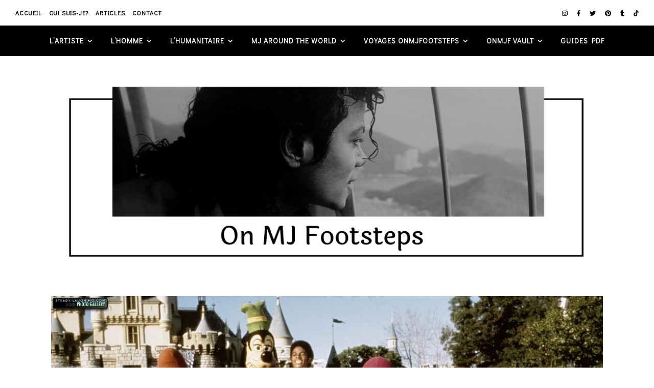

--- FILE ---
content_type: text/html; charset=UTF-8
request_url: https://onmjfootsteps.com/tag/captain-eo/
body_size: 45045
content:
<!DOCTYPE html>
<html lang="fr-FR">
<head>
	<meta charset="UTF-8">
	<meta name="viewport" content="width=device-width, initial-scale=1.0, maximum-scale=1.0, user-scalable=no" />

	<title>captain eo</title>
<meta name='robots' content='max-image-preview:large' />
	<style>img:is([sizes="auto" i], [sizes^="auto," i]) { contain-intrinsic-size: 3000px 1500px }</style>
	<link rel='dns-prefetch' href='//stats.wp.com' />
<link rel='dns-prefetch' href='//maxcdn.bootstrapcdn.com' />
<link rel='dns-prefetch' href='//fonts.googleapis.com' />
<link rel='dns-prefetch' href='//jetpack.wordpress.com' />
<link rel='dns-prefetch' href='//s0.wp.com' />
<link rel='dns-prefetch' href='//public-api.wordpress.com' />
<link rel='dns-prefetch' href='//0.gravatar.com' />
<link rel='dns-prefetch' href='//1.gravatar.com' />
<link rel='dns-prefetch' href='//2.gravatar.com' />
<link rel='preconnect' href='//i0.wp.com' />
<link rel='preconnect' href='//c0.wp.com' />
<link rel="alternate" type="application/rss+xml" title=" &raquo; Flux" href="https://onmjfootsteps.com/feed/" />
<link rel="alternate" type="application/rss+xml" title=" &raquo; Flux des commentaires" href="https://onmjfootsteps.com/comments/feed/" />
<link rel="alternate" type="application/rss+xml" title=" &raquo; Flux de l’étiquette captain eo" href="https://onmjfootsteps.com/tag/captain-eo/feed/" />
<link rel='stylesheet' id='sbi_styles-css' href='https://onmjfootsteps.com/wp-content/plugins/instagram-feed/css/sbi-styles.min.css?ver=6.10.0' type='text/css' media='all' />
<link rel='stylesheet' id='wp-block-library-css' href='https://c0.wp.com/c/6.8.3/wp-includes/css/dist/block-library/style.min.css' type='text/css' media='all' />
<style id='classic-theme-styles-inline-css' type='text/css'>
/*! This file is auto-generated */
.wp-block-button__link{color:#fff;background-color:#32373c;border-radius:9999px;box-shadow:none;text-decoration:none;padding:calc(.667em + 2px) calc(1.333em + 2px);font-size:1.125em}.wp-block-file__button{background:#32373c;color:#fff;text-decoration:none}
</style>
<link rel='stylesheet' id='mediaelement-css' href='https://c0.wp.com/c/6.8.3/wp-includes/js/mediaelement/mediaelementplayer-legacy.min.css' type='text/css' media='all' />
<link rel='stylesheet' id='wp-mediaelement-css' href='https://c0.wp.com/c/6.8.3/wp-includes/js/mediaelement/wp-mediaelement.min.css' type='text/css' media='all' />
<style id='jetpack-sharing-buttons-style-inline-css' type='text/css'>
.jetpack-sharing-buttons__services-list{display:flex;flex-direction:row;flex-wrap:wrap;gap:0;list-style-type:none;margin:5px;padding:0}.jetpack-sharing-buttons__services-list.has-small-icon-size{font-size:12px}.jetpack-sharing-buttons__services-list.has-normal-icon-size{font-size:16px}.jetpack-sharing-buttons__services-list.has-large-icon-size{font-size:24px}.jetpack-sharing-buttons__services-list.has-huge-icon-size{font-size:36px}@media print{.jetpack-sharing-buttons__services-list{display:none!important}}.editor-styles-wrapper .wp-block-jetpack-sharing-buttons{gap:0;padding-inline-start:0}ul.jetpack-sharing-buttons__services-list.has-background{padding:1.25em 2.375em}
</style>
<link rel='stylesheet' id='wp-components-css' href='https://c0.wp.com/c/6.8.3/wp-includes/css/dist/components/style.min.css' type='text/css' media='all' />
<link rel='stylesheet' id='wp-preferences-css' href='https://c0.wp.com/c/6.8.3/wp-includes/css/dist/preferences/style.min.css' type='text/css' media='all' />
<link rel='stylesheet' id='wp-block-editor-css' href='https://c0.wp.com/c/6.8.3/wp-includes/css/dist/block-editor/style.min.css' type='text/css' media='all' />
<link rel='stylesheet' id='wp-reusable-blocks-css' href='https://c0.wp.com/c/6.8.3/wp-includes/css/dist/reusable-blocks/style.min.css' type='text/css' media='all' />
<link rel='stylesheet' id='wp-patterns-css' href='https://c0.wp.com/c/6.8.3/wp-includes/css/dist/patterns/style.min.css' type='text/css' media='all' />
<link rel='stylesheet' id='wp-editor-css' href='https://c0.wp.com/c/6.8.3/wp-includes/css/dist/editor/style.min.css' type='text/css' media='all' />
<link rel='stylesheet' id='block-robo-gallery-style-css-css' href='https://onmjfootsteps.com/wp-content/plugins/robo-gallery/includes/extensions/block/dist/blocks.style.build.css?ver=5.1.1' type='text/css' media='all' />
<style id='global-styles-inline-css' type='text/css'>
:root{--wp--preset--aspect-ratio--square: 1;--wp--preset--aspect-ratio--4-3: 4/3;--wp--preset--aspect-ratio--3-4: 3/4;--wp--preset--aspect-ratio--3-2: 3/2;--wp--preset--aspect-ratio--2-3: 2/3;--wp--preset--aspect-ratio--16-9: 16/9;--wp--preset--aspect-ratio--9-16: 9/16;--wp--preset--color--black: #000000;--wp--preset--color--cyan-bluish-gray: #abb8c3;--wp--preset--color--white: #ffffff;--wp--preset--color--pale-pink: #f78da7;--wp--preset--color--vivid-red: #cf2e2e;--wp--preset--color--luminous-vivid-orange: #ff6900;--wp--preset--color--luminous-vivid-amber: #fcb900;--wp--preset--color--light-green-cyan: #7bdcb5;--wp--preset--color--vivid-green-cyan: #00d084;--wp--preset--color--pale-cyan-blue: #8ed1fc;--wp--preset--color--vivid-cyan-blue: #0693e3;--wp--preset--color--vivid-purple: #9b51e0;--wp--preset--gradient--vivid-cyan-blue-to-vivid-purple: linear-gradient(135deg,rgba(6,147,227,1) 0%,rgb(155,81,224) 100%);--wp--preset--gradient--light-green-cyan-to-vivid-green-cyan: linear-gradient(135deg,rgb(122,220,180) 0%,rgb(0,208,130) 100%);--wp--preset--gradient--luminous-vivid-amber-to-luminous-vivid-orange: linear-gradient(135deg,rgba(252,185,0,1) 0%,rgba(255,105,0,1) 100%);--wp--preset--gradient--luminous-vivid-orange-to-vivid-red: linear-gradient(135deg,rgba(255,105,0,1) 0%,rgb(207,46,46) 100%);--wp--preset--gradient--very-light-gray-to-cyan-bluish-gray: linear-gradient(135deg,rgb(238,238,238) 0%,rgb(169,184,195) 100%);--wp--preset--gradient--cool-to-warm-spectrum: linear-gradient(135deg,rgb(74,234,220) 0%,rgb(151,120,209) 20%,rgb(207,42,186) 40%,rgb(238,44,130) 60%,rgb(251,105,98) 80%,rgb(254,248,76) 100%);--wp--preset--gradient--blush-light-purple: linear-gradient(135deg,rgb(255,206,236) 0%,rgb(152,150,240) 100%);--wp--preset--gradient--blush-bordeaux: linear-gradient(135deg,rgb(254,205,165) 0%,rgb(254,45,45) 50%,rgb(107,0,62) 100%);--wp--preset--gradient--luminous-dusk: linear-gradient(135deg,rgb(255,203,112) 0%,rgb(199,81,192) 50%,rgb(65,88,208) 100%);--wp--preset--gradient--pale-ocean: linear-gradient(135deg,rgb(255,245,203) 0%,rgb(182,227,212) 50%,rgb(51,167,181) 100%);--wp--preset--gradient--electric-grass: linear-gradient(135deg,rgb(202,248,128) 0%,rgb(113,206,126) 100%);--wp--preset--gradient--midnight: linear-gradient(135deg,rgb(2,3,129) 0%,rgb(40,116,252) 100%);--wp--preset--font-size--small: 13px;--wp--preset--font-size--medium: 20px;--wp--preset--font-size--large: 36px;--wp--preset--font-size--x-large: 42px;--wp--preset--spacing--20: 0.44rem;--wp--preset--spacing--30: 0.67rem;--wp--preset--spacing--40: 1rem;--wp--preset--spacing--50: 1.5rem;--wp--preset--spacing--60: 2.25rem;--wp--preset--spacing--70: 3.38rem;--wp--preset--spacing--80: 5.06rem;--wp--preset--shadow--natural: 6px 6px 9px rgba(0, 0, 0, 0.2);--wp--preset--shadow--deep: 12px 12px 50px rgba(0, 0, 0, 0.4);--wp--preset--shadow--sharp: 6px 6px 0px rgba(0, 0, 0, 0.2);--wp--preset--shadow--outlined: 6px 6px 0px -3px rgba(255, 255, 255, 1), 6px 6px rgba(0, 0, 0, 1);--wp--preset--shadow--crisp: 6px 6px 0px rgba(0, 0, 0, 1);}:where(.is-layout-flex){gap: 0.5em;}:where(.is-layout-grid){gap: 0.5em;}body .is-layout-flex{display: flex;}.is-layout-flex{flex-wrap: wrap;align-items: center;}.is-layout-flex > :is(*, div){margin: 0;}body .is-layout-grid{display: grid;}.is-layout-grid > :is(*, div){margin: 0;}:where(.wp-block-columns.is-layout-flex){gap: 2em;}:where(.wp-block-columns.is-layout-grid){gap: 2em;}:where(.wp-block-post-template.is-layout-flex){gap: 1.25em;}:where(.wp-block-post-template.is-layout-grid){gap: 1.25em;}.has-black-color{color: var(--wp--preset--color--black) !important;}.has-cyan-bluish-gray-color{color: var(--wp--preset--color--cyan-bluish-gray) !important;}.has-white-color{color: var(--wp--preset--color--white) !important;}.has-pale-pink-color{color: var(--wp--preset--color--pale-pink) !important;}.has-vivid-red-color{color: var(--wp--preset--color--vivid-red) !important;}.has-luminous-vivid-orange-color{color: var(--wp--preset--color--luminous-vivid-orange) !important;}.has-luminous-vivid-amber-color{color: var(--wp--preset--color--luminous-vivid-amber) !important;}.has-light-green-cyan-color{color: var(--wp--preset--color--light-green-cyan) !important;}.has-vivid-green-cyan-color{color: var(--wp--preset--color--vivid-green-cyan) !important;}.has-pale-cyan-blue-color{color: var(--wp--preset--color--pale-cyan-blue) !important;}.has-vivid-cyan-blue-color{color: var(--wp--preset--color--vivid-cyan-blue) !important;}.has-vivid-purple-color{color: var(--wp--preset--color--vivid-purple) !important;}.has-black-background-color{background-color: var(--wp--preset--color--black) !important;}.has-cyan-bluish-gray-background-color{background-color: var(--wp--preset--color--cyan-bluish-gray) !important;}.has-white-background-color{background-color: var(--wp--preset--color--white) !important;}.has-pale-pink-background-color{background-color: var(--wp--preset--color--pale-pink) !important;}.has-vivid-red-background-color{background-color: var(--wp--preset--color--vivid-red) !important;}.has-luminous-vivid-orange-background-color{background-color: var(--wp--preset--color--luminous-vivid-orange) !important;}.has-luminous-vivid-amber-background-color{background-color: var(--wp--preset--color--luminous-vivid-amber) !important;}.has-light-green-cyan-background-color{background-color: var(--wp--preset--color--light-green-cyan) !important;}.has-vivid-green-cyan-background-color{background-color: var(--wp--preset--color--vivid-green-cyan) !important;}.has-pale-cyan-blue-background-color{background-color: var(--wp--preset--color--pale-cyan-blue) !important;}.has-vivid-cyan-blue-background-color{background-color: var(--wp--preset--color--vivid-cyan-blue) !important;}.has-vivid-purple-background-color{background-color: var(--wp--preset--color--vivid-purple) !important;}.has-black-border-color{border-color: var(--wp--preset--color--black) !important;}.has-cyan-bluish-gray-border-color{border-color: var(--wp--preset--color--cyan-bluish-gray) !important;}.has-white-border-color{border-color: var(--wp--preset--color--white) !important;}.has-pale-pink-border-color{border-color: var(--wp--preset--color--pale-pink) !important;}.has-vivid-red-border-color{border-color: var(--wp--preset--color--vivid-red) !important;}.has-luminous-vivid-orange-border-color{border-color: var(--wp--preset--color--luminous-vivid-orange) !important;}.has-luminous-vivid-amber-border-color{border-color: var(--wp--preset--color--luminous-vivid-amber) !important;}.has-light-green-cyan-border-color{border-color: var(--wp--preset--color--light-green-cyan) !important;}.has-vivid-green-cyan-border-color{border-color: var(--wp--preset--color--vivid-green-cyan) !important;}.has-pale-cyan-blue-border-color{border-color: var(--wp--preset--color--pale-cyan-blue) !important;}.has-vivid-cyan-blue-border-color{border-color: var(--wp--preset--color--vivid-cyan-blue) !important;}.has-vivid-purple-border-color{border-color: var(--wp--preset--color--vivid-purple) !important;}.has-vivid-cyan-blue-to-vivid-purple-gradient-background{background: var(--wp--preset--gradient--vivid-cyan-blue-to-vivid-purple) !important;}.has-light-green-cyan-to-vivid-green-cyan-gradient-background{background: var(--wp--preset--gradient--light-green-cyan-to-vivid-green-cyan) !important;}.has-luminous-vivid-amber-to-luminous-vivid-orange-gradient-background{background: var(--wp--preset--gradient--luminous-vivid-amber-to-luminous-vivid-orange) !important;}.has-luminous-vivid-orange-to-vivid-red-gradient-background{background: var(--wp--preset--gradient--luminous-vivid-orange-to-vivid-red) !important;}.has-very-light-gray-to-cyan-bluish-gray-gradient-background{background: var(--wp--preset--gradient--very-light-gray-to-cyan-bluish-gray) !important;}.has-cool-to-warm-spectrum-gradient-background{background: var(--wp--preset--gradient--cool-to-warm-spectrum) !important;}.has-blush-light-purple-gradient-background{background: var(--wp--preset--gradient--blush-light-purple) !important;}.has-blush-bordeaux-gradient-background{background: var(--wp--preset--gradient--blush-bordeaux) !important;}.has-luminous-dusk-gradient-background{background: var(--wp--preset--gradient--luminous-dusk) !important;}.has-pale-ocean-gradient-background{background: var(--wp--preset--gradient--pale-ocean) !important;}.has-electric-grass-gradient-background{background: var(--wp--preset--gradient--electric-grass) !important;}.has-midnight-gradient-background{background: var(--wp--preset--gradient--midnight) !important;}.has-small-font-size{font-size: var(--wp--preset--font-size--small) !important;}.has-medium-font-size{font-size: var(--wp--preset--font-size--medium) !important;}.has-large-font-size{font-size: var(--wp--preset--font-size--large) !important;}.has-x-large-font-size{font-size: var(--wp--preset--font-size--x-large) !important;}
:where(.wp-block-post-template.is-layout-flex){gap: 1.25em;}:where(.wp-block-post-template.is-layout-grid){gap: 1.25em;}
:where(.wp-block-columns.is-layout-flex){gap: 2em;}:where(.wp-block-columns.is-layout-grid){gap: 2em;}
:root :where(.wp-block-pullquote){font-size: 1.5em;line-height: 1.6;}
</style>
<link rel='stylesheet' id='contact-form-7-css' href='https://onmjfootsteps.com/wp-content/plugins/contact-form-7/includes/css/styles.css?ver=6.1.4' type='text/css' media='all' />
<link rel='stylesheet' id='lana-downloads-manager-css' href='https://onmjfootsteps.com/wp-content/plugins/lana-downloads-manager//assets/css/lana-downloads-manager.css?ver=1.12.0' type='text/css' media='all' />
<link rel='stylesheet' id='cff-css' href='https://onmjfootsteps.com/wp-content/plugins/custom-facebook-feed/assets/css/cff-style.min.css?ver=4.3.4' type='text/css' media='all' />
<link rel='stylesheet' id='sb-font-awesome-css' href='https://maxcdn.bootstrapcdn.com/font-awesome/4.7.0/css/font-awesome.min.css?ver=6.8.3' type='text/css' media='all' />
<link rel='stylesheet' id='ashe-style-css' href='https://onmjfootsteps.com/wp-content/themes/ashe-pro-premium/style.css?ver=3.5.9' type='text/css' media='all' />
<link rel='stylesheet' id='ashe-responsive-css' href='https://onmjfootsteps.com/wp-content/themes/ashe-pro-premium/assets/css/responsive.css?ver=3.5.9' type='text/css' media='all' />
<link rel='stylesheet' id='fontello-css' href='https://onmjfootsteps.com/wp-content/themes/ashe-pro-premium/assets/css/fontello.css?ver=3.5.4' type='text/css' media='all' />
<link rel='stylesheet' id='slick-css' href='https://onmjfootsteps.com/wp-content/themes/ashe-pro-premium/assets/css/slick.css?ver=6.8.3' type='text/css' media='all' />
<link rel='stylesheet' id='scrollbar-css' href='https://onmjfootsteps.com/wp-content/themes/ashe-pro-premium/assets/css/perfect-scrollbar.css?ver=6.8.3' type='text/css' media='all' />
<link rel='stylesheet' id='ashe_enqueue_Open_Sans-css' href='https://fonts.googleapis.com/css?family=Open+Sans%3A100%2C200%2C300%2C400%2C500%2C600%2C700%2C800%2C900&#038;ver=1.0.0' type='text/css' media='all' />
<link rel='stylesheet' id='ashe_enqueue_Didact_Gothic-css' href='https://fonts.googleapis.com/css?family=Didact+Gothic%3A100%2C200%2C300%2C400%2C500%2C600%2C700%2C800%2C900&#038;ver=1.0.0' type='text/css' media='all' />
<link rel='stylesheet' id='jetpack-subscriptions-css' href='https://c0.wp.com/p/jetpack/15.3.1/_inc/build/subscriptions/subscriptions.min.css' type='text/css' media='all' />
<script type="text/javascript" src="https://c0.wp.com/c/6.8.3/wp-includes/js/jquery/jquery.min.js" id="jquery-core-js"></script>
<script type="text/javascript" src="https://c0.wp.com/c/6.8.3/wp-includes/js/jquery/jquery-migrate.min.js" id="jquery-migrate-js"></script>
<link rel="https://api.w.org/" href="https://onmjfootsteps.com/wp-json/" /><link rel="alternate" title="JSON" type="application/json" href="https://onmjfootsteps.com/wp-json/wp/v2/tags/134" /><link rel="EditURI" type="application/rsd+xml" title="RSD" href="https://onmjfootsteps.com/xmlrpc.php?rsd" />
<meta name="generator" content="WordPress 6.8.3" />
	<style>img#wpstats{display:none}</style>
		<meta property="og:image" content="https://onmjfootsteps.com/wp-content/uploads/2021/05/cropped-ON-MJ-FOOTSTEPS-2.png"/><meta property="og:title" content=""/><meta property="og:description" content="" /><meta property="og:url" content="https://onmjfootsteps.com/" /><meta property="og:type" content="website"><meta property="og:locale" content="fr_fr" /><meta property="og:site_name" content=""/><style id="ashe_dynamic_css">#top-bar,#top-menu .sub-menu {background-color: #ffffff;}#top-bar a {color: #000000;}#top-menu .sub-menu,#top-menu .sub-menu a {border-color: rgba(0,0,0, 0.05);}#top-bar a:hover,#top-bar li.current-menu-item > a,#top-bar li.current-menu-ancestor > a,#top-bar .sub-menu li.current-menu-item > a,#top-bar .sub-menu li.current-menu-ancestor> a {color: #ca9b52;}.header-logo a,.site-description {color: #111111;}.entry-header {background-color: #ffffff;}#main-nav,#main-menu .sub-menu,#main-nav #s {background-color: #000000;}#main-nav a,#main-nav .svg-inline--fa,#main-nav #s,.instagram-title h2 {color: #ffffff;}.main-nav-sidebar span,.mobile-menu-btn span {background-color: #ffffff;}#main-nav {box-shadow: 0px 1px 5px rgba(255,255,255, 0.1);}#main-menu .sub-menu,#main-menu .sub-menu a {border-color: rgba(255,255,255, 0.05);}#main-nav #s::-webkit-input-placeholder { /* Chrome/Opera/Safari */color: rgba(255,255,255, 0.7);}#main-nav #s::-moz-placeholder { /* Firefox 19+ */color: rgba(255,255,255, 0.7);}#main-nav #s:-ms-input-placeholder { /* IE 10+ */color: rgba(255,255,255, 0.7);}#main-nav #s:-moz-placeholder { /* Firefox 18- */color: rgba(255,255,255, 0.7);}#main-nav a:hover,#main-nav .svg-inline--fa:hover,#main-nav li.current-menu-item > a,#main-nav li.current-menu-ancestor > a,#main-nav .sub-menu li.current-menu-item > a,#main-nav .sub-menu li.current-menu-ancestor> a {color: #ca9b52;}.main-nav-sidebar:hover span,.mobile-menu-btn:hover span {background-color: #ca9b52;}/* Background */.sidebar-alt,.main-content,.featured-slider-area,#featured-links,.page-content select,.page-content input,.page-content textarea {background-color: #ffffff;}.page-content #featured-links h6,.instagram-title h2 {background-color: rgba(255,255,255, 0.85);}.ashe_promo_box_widget h6 {background-color: #ffffff;}.ashe_promo_box_widget .promo-box:after{border-color: #ffffff;}/* Text */.page-content,.page-content select,.page-content input,.page-content textarea,.page-content .post-author a,.page-content .ashe-widget a,.page-content .comment-author,.page-content #featured-links h6,.ashe_promo_box_widget h6 {color: #464646;}/* Title */.page-content h1,.page-content h2,.page-content h3,.page-content h4,.page-content h5,.page-content h6,.page-content .post-title a,.page-content .author-description h4 a,.page-content .related-posts h4 a,.page-content .blog-pagination .previous-page a,.page-content .blog-pagination .next-page a,blockquote,.page-content .post-share a {color: #030303;}.sidebar-alt-close-btn span {background-color: #030303;}.page-content .post-title a:hover {color: rgba(3,3,3, 0.75);}/* Meta */.page-content .post-date,.page-content .post-comments,.page-content .meta-sep,.page-content .post-author,.page-content [data-layout*="list"] .post-author a,.page-content .related-post-date,.page-content .comment-meta a,.page-content .author-share a,.page-content .post-tags a,.page-content .tagcloud a,.widget_categories li,.widget_archive li,.ashe-subscribe-text p,.rpwwt-post-author,.rpwwt-post-categories,.rpwwt-post-date,.rpwwt-post-comments-number {color: #a1a1a1;}.page-content input::-webkit-input-placeholder { /* Chrome/Opera/Safari */color: #a1a1a1;}.page-content input::-moz-placeholder { /* Firefox 19+ */color: #a1a1a1;}.page-content input:-ms-input-placeholder { /* IE 10+ */color: #a1a1a1;}.page-content input:-moz-placeholder { /* Firefox 18- */color: #a1a1a1;}/* Accent */.page-content a,.post-categories,#page-wrap .ashe-widget.widget_text a,#page-wrap .ashe-widget.ashe_author_widget a {color: #ca9b52;}/* Disable TMP.page-content .elementor a,.page-content .elementor a:hover {color: inherit;}*/.ps-container > .ps-scrollbar-y-rail > .ps-scrollbar-y {background: #ca9b52;}.page-content a:hover {color: rgba(202,155,82, 0.8);}blockquote {border-color: #ca9b52;}.slide-caption {color: #ffffff;background: #ca9b52;}/* Selection */::-moz-selection {color: #ffffff;background: #ca9b52;}::selection {color: #ffffff;background: #ca9b52;}.page-content .wprm-rating-star svg polygon {stroke: #ca9b52;}.page-content .wprm-rating-star-full svg polygon,.page-content .wprm-comment-rating svg path,.page-content .comment-form-wprm-rating svg path{fill: #ca9b52;}/* Border */.page-content .post-footer,[data-layout*="list"] .blog-grid > li,.page-content .author-description,.page-content .related-posts,.page-content .entry-comments,.page-content .ashe-widget li,.page-content #wp-calendar,.page-content #wp-calendar caption,.page-content #wp-calendar tbody td,.page-content .widget_nav_menu li a,.page-content .widget_pages li a,.page-content .tagcloud a,.page-content select,.page-content input,.page-content textarea,.widget-title h2:before,.widget-title h2:after,.post-tags a,.gallery-caption,.wp-caption-text,table tr,table th,table td,pre,.page-content .wprm-recipe-instruction {border-color: #e8e8e8;}.page-content .wprm-recipe {box-shadow: 0 0 3px 1px #e8e8e8;}hr {background-color: #e8e8e8;}.wprm-recipe-details-container,.wprm-recipe-notes-container p {background-color: rgba(232,232,232, 0.4);}/* Buttons */.widget_search .svg-fa-wrap,.widget_search #searchsubmit,.single-navigation i,.page-content input.submit,.page-content .blog-pagination.numeric a,.page-content .blog-pagination.load-more a,.page-content .mc4wp-form-fields input[type="submit"],.page-content .widget_wysija input[type="submit"],.page-content .post-password-form input[type="submit"],.page-content .wpcf7 [type="submit"],.page-content .wprm-recipe-print,.page-content .wprm-jump-to-recipe-shortcode,.page-content .wprm-print-recipe-shortcode {color: #ffffff;background-color: #333333;}.single-navigation i:hover,.page-content input.submit:hover,.ashe-boxed-style .page-content input.submit:hover,.page-content .blog-pagination.numeric a:hover,.ashe-boxed-style .page-content .blog-pagination.numeric a:hover,.page-content .blog-pagination.numeric span,.page-content .blog-pagination.load-more a:hover,.ashe-boxed-style .page-content .blog-pagination.load-more a:hover,.page-content .mc4wp-form-fields input[type="submit"]:hover,.page-content .widget_wysija input[type="submit"]:hover,.page-content .post-password-form input[type="submit"]:hover,.page-content .wpcf7 [type="submit"]:hover,.page-content .wprm-recipe-print:hover,.page-content .wprm-jump-to-recipe-shortcode:hover,.page-content .wprm-print-recipe-shortcode:hover {color: #ffffff;background-color: #ca9b52;}/* Image Overlay */.image-overlay,#infscr-loading,.page-content h4.image-overlay,.image-overlay a,.post-slider .prev-arrow,.post-slider .next-arrow,.header-slider-prev-arrow,.header-slider-next-arrow,.page-content .image-overlay a,#featured-slider .slick-arrow,#featured-slider .slider-dots,.header-slider-dots {color: #ffffff;}.image-overlay,#infscr-loading,.page-content h4.image-overlay {background-color: rgba(73,73,73, 0.3);}/* Background */#page-footer,#page-footer select,#page-footer input,#page-footer textarea {background-color: #f7f7f7;}/* Text */#page-footer,#page-footer a,#page-footer select,#page-footer input,#page-footer textarea {color: #000000;}/* Title */#page-footer h1,#page-footer h2,#page-footer h3,#page-footer h4,#page-footer h5,#page-footer h6 {color: #000000;}/* Accent */#page-footer a:hover {color: #ca9b52;}/* Border */#page-footer a,#page-footer .ashe-widget li,#page-footer #wp-calendar,#page-footer #wp-calendar caption,#page-footer #wp-calendar th,#page-footer #wp-calendar td,#page-footer .widget_nav_menu li a,#page-footer select,#page-footer input,#page-footer textarea,#page-footer .widget-title h2:before,#page-footer .widget-title h2:after,.footer-widgets,.category-description,.tag-description {border-color: #000000;}#page-footer hr {background-color: #000000;}.ashe-preloader-wrap {background-color: #333333;}@media screen and ( max-width: 768px ) {.mini-logo a {max-width: 60px !important;} }@media screen and ( max-width: 768px ) {#featured-links {display: none;}}@media screen and ( max-width: 640px ) {.related-posts {display: none;}}.header-logo a {font-family: 'Open Sans';font-size: 180px;line-height: 100px;letter-spacing: 7px;font-weight: 400;}.site-description {font-family: 'Open Sans';}.header-logo .site-description {font-size: 16px;}#top-menu li a {font-family: 'Didact Gothic';font-size: 12px;line-height: 50px;letter-spacing: 0.8px;font-weight: 600;}.top-bar-socials a {font-size: 12px;line-height: 50px;}#top-bar .mobile-menu-btn {line-height: 50px;}#top-menu .sub-menu > li > a {font-size: 11px;line-height: 3.7;letter-spacing: 0.8px;}@media screen and ( max-width: 979px ) {.top-bar-socials {float: none !important;}.top-bar-socials a {line-height: 40px !important;}}#main-menu li a,.mobile-menu-btn a {font-family: 'Didact Gothic';font-size: 14px;line-height: 60px;letter-spacing: 1px;font-weight: 600;}#mobile-menu li {font-family: 'Didact Gothic';font-size: 14px;line-height: 3.4;letter-spacing: 1px;font-weight: 600;}.main-nav-search,#main-nav #s,.dark-mode-switcher,.main-nav-socials-trigger {font-size: 14px;line-height: 60px;}#main-nav #s {line-height: 61px;}#main-menu li.menu-item-has-children>a:after {font-size: 14px;}#main-nav {min-height:60px;}.main-nav-sidebar,.mini-logo {height:60px;}#main-menu .sub-menu > li > a,#mobile-menu .sub-menu > li {font-size: 11px;line-height: 3.8;letter-spacing: 0.8px;}.mobile-menu-btn {font-size: 17px;line-height: 60px;}.main-nav-socials a {font-size: 13px;line-height: 60px;}#top-menu li a,#main-menu li a,#mobile-menu li,.mobile-menu-btn a {text-transform: uppercase;}.post-meta,#wp-calendar thead th,#wp-calendar caption,h1,h2,h3,h4,h5,h6,blockquote p,#reply-title,#reply-title a {font-family: 'Georgia';}/* font size 40px */h1 {font-size: 35px;}/* font size 36px */h2 {font-size: 32px;}/* font size 30px */h3 {font-size: 26px;}/* font size 24px */h4 {font-size: 21px;}/* font size 22px */h5,.page-content .wprm-recipe-name,.page-content .wprm-recipe-header {font-size: 19px;}/* font size 20px */h6 {font-size: 18px;}/* font size 19px */blockquote p {font-size: 17px;}/* font size 18px */.related-posts h4 a {font-size: 16px;}/* font size 16px */.author-description h4,.category-description h4,.tag-description h4,#reply-title,#reply-title a,.comment-title,.widget-title h2,.ashe_author_widget h3 {font-size: 15px;}.post-title,.page-title {line-height: 44px;}/* letter spacing 0.5px */.slider-title,.post-title,.page-title,.related-posts h4 a {letter-spacing: 0px;}/* letter spacing 1.5px */.widget-title h2,.author-description h4,.category-description h4,.tag-description h4,.comment-title,#reply-title,#reply-title a,.ashe_author_widget h3 {letter-spacing: 1px;}/* letter spacing 2px */.related-posts h3 {letter-spacing: 1.5px;}/* font weight */h1,h2,h3,h4,h5,h6 {font-weight: 400;}h1,h2,h3,h4,h5,h6 {font-style: normal;}h1,h2,h3,h4,h5,h6 {text-transform: none;}body,.page-404 h2,#featured-links h6,.ashe_promo_box_widget h6,.comment-author,.related-posts h3,.instagram-title h2,input,textarea,select,.no-result-found h1,.ashe-subscribe-text h4,.widget_wysija_cont .updated,.widget_wysija_cont .error,.widget_wysija_cont .xdetailed-errors {font-family: 'Didact Gothic';}body,.page-404 h2,.no-result-found h1 {font-weight: 400;}body,.comment-author {font-size: 16px;}body p,.post-content,.post-content li,.comment-text li {line-height: 25px;}/* letter spacing 0 */body p,.post-content,.comment-author,.widget_recent_comments li,.widget_meta li,.widget_recent_comments li,.widget_pages > ul > li,.widget_archive li,.widget_categories > ul > li,.widget_recent_entries ul li,.widget_nav_menu li,.related-post-date,.post-media .image-overlay a,.post-meta,.rpwwt-post-title {letter-spacing: 0px;}/* letter spacing 0.5 + */.post-author,.post-media .image-overlay span,blockquote p {letter-spacing: 0.5px;}/* letter spacing 1 + */#main-nav #searchform input,#featured-links h6,.ashe_promo_box_widget h6,.instagram-title h2,.ashe-subscribe-text h4,.page-404 p,#wp-calendar caption {letter-spacing: 1px;}/* letter spacing 2 + */.comments-area #submit,.tagcloud a,.mc4wp-form-fields input[type='submit'],.widget_wysija input[type='submit'],.slider-read-more a,.post-categories a,.read-more a,.no-result-found h1,.blog-pagination a,.blog-pagination span {letter-spacing: 2px;}/* font size 18px */.post-media .image-overlay p,.post-media .image-overlay a {font-size: 19px;}/* font size 16px */.ashe_social_widget .social-icons a {font-size: 17px;}/* font size 14px */.post-author,.post-share,.related-posts h3,input,textarea,select,.comment-reply-link,.wp-caption-text,.author-share a,#featured-links h6,.ashe_promo_box_widget h6,#wp-calendar,.instagram-title h2 {font-size: 14px;}/* font size 13px */.slider-categories,.slider-read-more a,.read-more a,.blog-pagination a,.blog-pagination span,.footer-socials a,.rpwwt-post-author,.rpwwt-post-categories,.rpwwt-post-date,.rpwwt-post-comments-number,.copyright-info,.footer-menu-container {font-size: 13px;}/* font size 12px */.post-categories a,.post-tags a,.widget_recent_entries ul li span,#wp-calendar caption,#wp-calendar tfoot #prev a,#wp-calendar tfoot #next a {font-size: 13px;}/* font size 11px */.related-post-date,.comment-meta,.tagcloud a {font-size: 12px !important;}.boxed-wrapper {max-width: 1140px;}.sidebar-alt {max-width: 340px;left: -340px; padding: 85px 35px 0px;}.sidebar-left,.sidebar-right {width: 300px;}[data-layout*="rsidebar"] .main-container,[data-layout*="lsidebar"] .main-container {float: left;width: calc(100% - 300px);width: -webkit-calc(100% - 300px);}[data-layout*="lrsidebar"] .main-container {width: calc(100% - 600px);width: -webkit-calc(100% - 600px);}[data-layout*="fullwidth"] .main-container {width: 100%;}#top-bar > div,#main-nav > div,#featured-links,.main-content,.page-footer-inner,.featured-slider-area.boxed-wrapper {padding-left: 30px;padding-right: 30px;}.ashe-instagram-widget #sb_instagram {max-width: none !important;}.ashe-instagram-widget #sbi_images {display: -webkit-box;display: -ms-flexbox;display: flex;}.ashe-instagram-widget #sbi_images .sbi_photo {height: auto !important;}.ashe-instagram-widget #sbi_images .sbi_photo img {display: block !important;}.ashe-widget #sbi_images .sbi_photo {/*height: auto !important;*/}.ashe-widget #sbi_images .sbi_photo img {display: block !important;}#top-menu {float: left;}.top-bar-socials {float: right;}.entry-header:not(.html-image) {height: 430px;background-size: cover;}.entry-header-slider div {height: 430px;}.entry-header:not(.html-image) {background-position: center center;}.header-logo {padding-top: 75px;}.logo-img {max-width: 300px;}.mini-logo a {max-width: 70px;}#main-nav {text-align: center;}.main-nav-icons.main-nav-socials-mobile {left: 30px;}.main-nav-socials-trigger {position: absolute;top: 0px;left: 30px;}.main-nav-sidebar + .main-nav-socials-trigger {left: 60px;}.mini-logo + .main-nav-socials-trigger {right: 60px;left: auto;}.main-nav-sidebar {position: absolute;top: 0px;left: 30px;z-index: 1;}.main-nav-icons {position: absolute;top: 0px;right: 30px;z-index: 2;}.mini-logo {position: absolute;left: auto;top: 0;}.main-nav-sidebar ~ .mini-logo {margin-left: 30px;}#featured-slider.boxed-wrapper {max-width: 1140px;}.slider-item-bg {height: 540px;}#featured-links .featured-link {margin-top: 20px;}#featured-links .featured-link {margin-right: 20px;}#featured-links .featured-link:nth-of-type(3n) {margin-right: 0;}#featured-links .featured-link {width: calc( (100% - 40px) / 3 - 1px);width: -webkit-calc( (100% - 40px) / 3 - 1px);}.featured-link:nth-child(4) .cv-inner {display: none;}.featured-link:nth-child(5) .cv-inner {display: none;}.featured-link:nth-child(6) .cv-inner {display: none;}.blog-grid > li,.main-container .featured-slider-area {margin-bottom: 30px;}[data-layout*="col2"] .blog-grid > li,[data-layout*="col3"] .blog-grid > li,[data-layout*="col4"] .blog-grid > li {display: inline-block;vertical-align: top;margin-right: 30px;}[data-layout*="col2"] .blog-grid > li:nth-of-type(2n+2),[data-layout*="col3"] .blog-grid > li:nth-of-type(3n+3),[data-layout*="col4"] .blog-grid > li:nth-of-type(4n+4) {margin-right: 0;}[data-layout*="col1"] .blog-grid > li {width: 100%;}[data-layout*="col2"] .blog-grid > li {width: calc((100% - 30px ) / 2 - 1px);width: -webkit-calc((100% - 30px ) / 2 - 1px);}[data-layout*="col3"] .blog-grid > li {width: calc((100% - 2 * 30px ) / 3 - 2px);width: -webkit-calc((100% - 2 * 30px ) / 3 - 2px);}[data-layout*="col4"] .blog-grid > li {width: calc((100% - 3 * 30px ) / 4 - 1px);width: -webkit-calc((100% - 3 * 30px ) / 4 - 1px);}[data-layout*="rsidebar"] .sidebar-right {padding-left: 30px;}[data-layout*="lsidebar"] .sidebar-left {padding-right: 30px;}[data-layout*="lrsidebar"] .sidebar-right {padding-left: 30px;}[data-layout*="lrsidebar"] .sidebar-left {padding-right: 30px;}.blog-grid .post-header,.blog-grid .read-more,[data-layout*="list"] .post-share {text-align: center;}p.has-drop-cap:not(:focus)::first-letter {float: left;margin: 0px 12px 0 0;font-family: 'Georgia';font-size: 80px;line-height: 65px;text-align: center;text-transform: uppercase;color: #030303;}@-moz-document url-prefix() {p.has-drop-cap:not(:focus)::first-letter {margin-top: 10px !important;}}.home .post-content > p:first-of-type:first-letter,.blog .post-content > p:first-of-type:first-letter,.archive .post-content > p:first-of-type:first-letter {float: left;margin: 0px 12px 0 0;font-family: 'Georgia';font-size: 80px;line-height: 65px;text-align: center;text-transform: uppercase;color: #030303;}@-moz-document url-prefix() {.home .post-content > p:first-of-type:first-letter,.blog .post-content > p:first-of-type:first-letter,.archive .post-content > p:first-of-type:first-letter {margin-top: 10px !important;}}.single .post-content > p:first-of-type:first-letter,.single .post-content .elementor-text-editor p:first-of-type:first-letter {float: left;margin: 0px 12px 0 0;font-family: 'Georgia';font-size: 80px;line-height: 65px;text-align: center;text-transform: uppercase;color: #030303;}@-moz-document url-prefix() {.single .post-content p:first-of-type:first-letter {margin-top: 10px !important;}}[data-dropcaps*='yes'] .post-content > p:first-of-type:first-letter {float: left;margin: 0px 12px 0 0;font-family: 'Georgia';font-size: 80px;line-height: 65px;text-align: center;text-transform: uppercase;color: #030303;}@-moz-document url-prefix() {[data-dropcaps*='yes'] .post-content > p:first-of-type:first-letter {margin-top: 10px !important;}}.footer-widgets > .ashe-widget {width: 22%;margin-right: 4%;}.footer-widgets > .ashe-widget:nth-child(4n+4) {margin-right: 0;}.footer-widgets > .ashe-widget:nth-child(4n+5) {clear: both;}.copyright-info {float: right;}.footer-socials {float: left;}.footer-menu-container {float: right;}#footer-menu {float: left;}#footer-menu > li {margin-right: 5px;}.footer-menu-container:after {float: left;margin-right: 5px;}.cssload-container{width:100%;height:36px;text-align:center}.cssload-speeding-wheel{width:36px;height:36px;margin:0 auto;border:2px solid #ffffff;border-radius:50%;border-left-color:transparent;border-right-color:transparent;animation:cssload-spin 575ms infinite linear;-o-animation:cssload-spin 575ms infinite linear;-ms-animation:cssload-spin 575ms infinite linear;-webkit-animation:cssload-spin 575ms infinite linear;-moz-animation:cssload-spin 575ms infinite linear}@keyframes cssload-spin{100%{transform:rotate(360deg);transform:rotate(360deg)}}@-o-keyframes cssload-spin{100%{-o-transform:rotate(360deg);transform:rotate(360deg)}}@-ms-keyframes cssload-spin{100%{-ms-transform:rotate(360deg);transform:rotate(360deg)}}@-webkit-keyframes cssload-spin{100%{-webkit-transform:rotate(360deg);transform:rotate(360deg)}}@-moz-keyframes cssload-spin{100%{-moz-transform:rotate(360deg);transform:rotate(360deg)}}</style><meta name="generator" content="Elementor 3.33.4; features: additional_custom_breakpoints; settings: css_print_method-external, google_font-enabled, font_display-auto">
<meta name="description" content="Articles traitant de captain eo écrits par Rachel et Rachelmj" />
			<style>
				.e-con.e-parent:nth-of-type(n+4):not(.e-lazyloaded):not(.e-no-lazyload),
				.e-con.e-parent:nth-of-type(n+4):not(.e-lazyloaded):not(.e-no-lazyload) * {
					background-image: none !important;
				}
				@media screen and (max-height: 1024px) {
					.e-con.e-parent:nth-of-type(n+3):not(.e-lazyloaded):not(.e-no-lazyload),
					.e-con.e-parent:nth-of-type(n+3):not(.e-lazyloaded):not(.e-no-lazyload) * {
						background-image: none !important;
					}
				}
				@media screen and (max-height: 640px) {
					.e-con.e-parent:nth-of-type(n+2):not(.e-lazyloaded):not(.e-no-lazyload),
					.e-con.e-parent:nth-of-type(n+2):not(.e-lazyloaded):not(.e-no-lazyload) * {
						background-image: none !important;
					}
				}
			</style>
			<style type="text/css" id="custom-background-css">
body.custom-background { background-color: #ffffff; }
</style>
	<link rel="icon" href="https://i0.wp.com/onmjfootsteps.com/wp-content/uploads/2021/05/cropped-On-MJ-Footsteps-2-1.png?fit=32%2C32&#038;ssl=1" sizes="32x32" />
<link rel="icon" href="https://i0.wp.com/onmjfootsteps.com/wp-content/uploads/2021/05/cropped-On-MJ-Footsteps-2-1.png?fit=192%2C192&#038;ssl=1" sizes="192x192" />
<link rel="apple-touch-icon" href="https://i0.wp.com/onmjfootsteps.com/wp-content/uploads/2021/05/cropped-On-MJ-Footsteps-2-1.png?fit=180%2C180&#038;ssl=1" />
<meta name="msapplication-TileImage" content="https://i0.wp.com/onmjfootsteps.com/wp-content/uploads/2021/05/cropped-On-MJ-Footsteps-2-1.png?fit=270%2C270&#038;ssl=1" />
</head>

<body class="archive tag tag-captain-eo tag-134 custom-background wp-embed-responsive wp-theme-ashe-pro-premium elementor-default elementor-kit-24471 modula-best-grid-gallery">

	<!-- Preloader -->
	
	<!-- Page Wrapper -->
	<div id="page-wrap">

		<!-- Boxed Wrapper -->
		<div id="page-header" >

		
<!-- Instagram Widget -->

<div id="top-bar" class="clear-fix">
	<div >
		
		
		<div class="top-bar-socials">

			
			<a href="https://www.instagram.com/onmjfootsteps/" target="_blank" aria-label="instagram">
					<i class="fab fa-instagram"></i>			</a>
			
							<a href="https://www.facebook.com/MJFootsteps" target="_blank"  aria-label="facebook-f">
					<i class="fab fa-facebook-f"></i>				</a>
			
							<a href="https://twitter.com/OnMJFootsteps" target="_blank"  aria-label="twitter">
					<i class="fab fa-twitter"></i>				</a>
			
							<a href="https://www.pinterest.fr/Onmjfootsteps/" target="_blank"  aria-label="pinterest">
					<i class="fab fa-pinterest"></i>				</a>
			
							<a href="https://www.tumblr.com/onmjfootsteps" target="_blank"  aria-label="tumblr">
					<i class="fab fa-tumblr"></i>				</a>
			
							<a href="https://www.tiktok.com/@onmjfootsteps" target="_blank"  aria-label="tiktok">
					<i class="fab fa-tiktok"></i>				</a>
			
			
			
		</div>

	<nav class="top-menu-container"><ul id="top-menu" class=""><li id="menu-item-24197" class="menu-item menu-item-type-custom menu-item-object-custom menu-item-24197"><a href="https://onmjfootsteps.com/welcome/">Accueil</a></li>
<li id="menu-item-16224" class="menu-item menu-item-type-post_type menu-item-object-page menu-item-16224"><a href="https://onmjfootsteps.com/qui-suis-je/">Qui suis-je?</a></li>
<li id="menu-item-16229" class="menu-item menu-item-type-post_type menu-item-object-page menu-item-16229"><a href="https://onmjfootsteps.com/articles/">Articles</a></li>
<li id="menu-item-20867" class="menu-item menu-item-type-post_type menu-item-object-page menu-item-20867"><a href="https://onmjfootsteps.com/contact-2/">Contact</a></li>
</ul></nav>
	</div>
</div><!-- #top-bar -->


<div id="main-nav" class="clear-fix" data-fixed="" data-close-on-click = "" data-mobile-fixed="1">

	<div >

		<!-- Alt Sidebar Icon -->
		
		<!-- Mini Logo -->
		
		<!-- Social Trigger Icon -->
		
		<!-- Icons -->
		<div class="main-nav-icons">

			
			
					</div>

		<nav class="main-menu-container"><ul id="main-menu" class=""><li id="menu-item-16195" class="menu-item menu-item-type-taxonomy menu-item-object-category menu-item-has-children menu-item-16195"><a href="https://onmjfootsteps.com/category/michael-jackson-lartiste/">L&rsquo;artiste</a>
<ul class="sub-menu">
	<li id="menu-item-16170" class="menu-item menu-item-type-taxonomy menu-item-object-category menu-item-16170"><a href="https://onmjfootsteps.com/category/michael-jackson-lartiste/les-premieres-annees/">Les premières années</a></li>
	<li id="menu-item-16153" class="menu-item menu-item-type-taxonomy menu-item-object-category menu-item-16153"><a href="https://onmjfootsteps.com/category/michael-jackson-lartiste/michael-jackson-et-la-motown/">Les Jackson 5</a></li>
	<li id="menu-item-16487" class="menu-item menu-item-type-taxonomy menu-item-object-category menu-item-16487"><a href="https://onmjfootsteps.com/category/michael-jackson-lartiste/the-jacksons-michael-jackson-lartiste/">The jacksons</a></li>
	<li id="menu-item-16135" class="menu-item menu-item-type-taxonomy menu-item-object-category menu-item-16135"><a href="https://onmjfootsteps.com/category/michael-jackson-lartiste/discographie/">Discographie</a></li>
	<li id="menu-item-16137" class="menu-item menu-item-type-taxonomy menu-item-object-category menu-item-has-children menu-item-16137"><a href="https://onmjfootsteps.com/category/michael-jackson-lartiste/short-films/">Short films</a>
	<ul class="sub-menu">
		<li id="menu-item-26554" class="menu-item menu-item-type-taxonomy menu-item-object-category menu-item-26554"><a href="https://onmjfootsteps.com/category/michael-jackson-lartiste/short-films/les-dessous-des-short-films/">Les dessous des short films</a></li>
		<li id="menu-item-26555" class="menu-item menu-item-type-taxonomy menu-item-object-category menu-item-26555"><a href="https://onmjfootsteps.com/category/michael-jackson-lartiste/short-films/les-lieux-de-tournages-des-short-films/">Les lieux de tournages</a></li>
	</ul>
</li>
	<li id="menu-item-21099" class="menu-item menu-item-type-taxonomy menu-item-object-category menu-item-21099"><a href="https://onmjfootsteps.com/category/michael-jackson-lartiste/en-studio/">En studio</a></li>
	<li id="menu-item-16146" class="menu-item menu-item-type-taxonomy menu-item-object-category menu-item-16146"><a href="https://onmjfootsteps.com/category/michael-jackson-lartiste/collaborations/">Collaborations</a></li>
	<li id="menu-item-16215" class="menu-item menu-item-type-taxonomy menu-item-object-category menu-item-16215"><a href="https://onmjfootsteps.com/category/michael-jackson-lartiste/les-concerts/">Concerts/ Apparitions sur scène</a></li>
	<li id="menu-item-16373" class="menu-item menu-item-type-taxonomy menu-item-object-category menu-item-16373"><a href="https://onmjfootsteps.com/category/michael-jackson-lartiste/recompenses/">Récompenses et Consécrations</a></li>
	<li id="menu-item-16574" class="menu-item menu-item-type-taxonomy menu-item-object-category menu-item-16574"><a href="https://onmjfootsteps.com/category/michael-jackson-lartiste/apparitions-publiques/">Apparitions publiques</a></li>
	<li id="menu-item-16136" class="menu-item menu-item-type-taxonomy menu-item-object-category menu-item-has-children menu-item-16136"><a href="https://onmjfootsteps.com/category/michael-jackson-lartiste/filmographie/">Filmographie</a>
	<ul class="sub-menu">
		<li id="menu-item-26552" class="menu-item menu-item-type-taxonomy menu-item-object-category menu-item-26552"><a href="https://onmjfootsteps.com/category/michael-jackson-lartiste/filmographie/les-films/">Les films</a></li>
		<li id="menu-item-26553" class="menu-item menu-item-type-taxonomy menu-item-object-category menu-item-26553"><a href="https://onmjfootsteps.com/category/michael-jackson-lartiste/filmographie/les-lieux-de-tournages/">Les lieux de tournages</a></li>
	</ul>
</li>
	<li id="menu-item-16144" class="menu-item menu-item-type-taxonomy menu-item-object-category menu-item-16144"><a href="https://onmjfootsteps.com/category/michael-jackson-lartiste/michael-jackson-et-le-cinema/">Michael Jackson et le cinéma</a></li>
	<li id="menu-item-16147" class="menu-item menu-item-type-taxonomy menu-item-object-category menu-item-16147"><a href="https://onmjfootsteps.com/category/michael-jackson-lartiste/interviewes-discours/">Interviewes/Discours</a></li>
	<li id="menu-item-16214" class="menu-item menu-item-type-taxonomy menu-item-object-category menu-item-16214"><a href="https://onmjfootsteps.com/category/michael-jackson-lartiste/influences/">Influences</a></li>
	<li id="menu-item-16160" class="menu-item menu-item-type-taxonomy menu-item-object-category menu-item-has-children menu-item-16160"><a href="https://onmjfootsteps.com/category/michael-jackson-lartiste/les-prestations-televisees/">Les prestations télévisées</a>
	<ul class="sub-menu">
		<li id="menu-item-16459" class="menu-item menu-item-type-taxonomy menu-item-object-category menu-item-16459"><a href="https://onmjfootsteps.com/category/michael-jackson-lartiste/les-prestations-televisees/the-jackson-5/">The Jackson 5</a></li>
		<li id="menu-item-16460" class="menu-item menu-item-type-taxonomy menu-item-object-category menu-item-16460"><a href="https://onmjfootsteps.com/category/michael-jackson-lartiste/les-prestations-televisees/the-jacksons/">The Jacksons</a></li>
		<li id="menu-item-16458" class="menu-item menu-item-type-taxonomy menu-item-object-category menu-item-16458"><a href="https://onmjfootsteps.com/category/michael-jackson-lartiste/les-prestations-televisees/michael-jackson/">Michael Jackson</a></li>
	</ul>
</li>
	<li id="menu-item-16154" class="menu-item menu-item-type-taxonomy menu-item-object-category menu-item-16154"><a href="https://onmjfootsteps.com/category/michael-jackson-lartiste/michael-jackson-et-la-publicite/">Michael Jackson et la publicité</a></li>
	<li id="menu-item-16148" class="menu-item menu-item-type-taxonomy menu-item-object-category menu-item-16148"><a href="https://onmjfootsteps.com/category/michael-jackson-lartiste/mj-et-ses-photographes/">Michael Jackson et ses photographes</a></li>
	<li id="menu-item-16168" class="menu-item menu-item-type-taxonomy menu-item-object-category menu-item-16168"><a href="https://onmjfootsteps.com/category/michael-jackson-lartiste/michael-jackson-et-les-comedies-musicales/">Michael Jackson et les comédies musicales</a></li>
	<li id="menu-item-16162" class="menu-item menu-item-type-taxonomy menu-item-object-category menu-item-16162"><a href="https://onmjfootsteps.com/category/michael-jackson-lartiste/mj-king-of-fashion/">Michael Jackson King of Fashion</a></li>
	<li id="menu-item-16152" class="menu-item menu-item-type-taxonomy menu-item-object-category menu-item-16152"><a href="https://onmjfootsteps.com/category/michael-jackson-lartiste/michael-jackson-et-lart/">Michael Jackson et l&rsquo;Art</a></li>
	<li id="menu-item-16143" class="menu-item menu-item-type-taxonomy menu-item-object-category menu-item-has-children menu-item-16143"><a href="https://onmjfootsteps.com/category/michael-jackson-lartiste/michael-jackson-auteur/">Michael Jackson auteur</a>
	<ul class="sub-menu">
		<li id="menu-item-16145" class="menu-item menu-item-type-taxonomy menu-item-object-category menu-item-16145"><a href="https://onmjfootsteps.com/category/michael-jackson-lartiste/michael-jackson-auteur/dancing-the-dream/">Dancing The Dream</a></li>
		<li id="menu-item-16185" class="menu-item menu-item-type-taxonomy menu-item-object-category menu-item-16185"><a href="https://onmjfootsteps.com/category/michael-jackson-lartiste/michael-jackson-auteur/my-world-the-official-photobook-vol-i/">My World The Official Photobook Vol. I</a></li>
		<li id="menu-item-16184" class="menu-item menu-item-type-taxonomy menu-item-object-category menu-item-16184"><a href="https://onmjfootsteps.com/category/michael-jackson-lartiste/michael-jackson-auteur/autres-textes/">Autres textes</a></li>
	</ul>
</li>
	<li id="menu-item-16359" class="menu-item menu-item-type-taxonomy menu-item-object-category menu-item-16359"><a href="https://onmjfootsteps.com/category/michael-jackson-lartiste/michael-jackson-dessinateur/">Michael Jackson dessinateur</a></li>
	<li id="menu-item-16161" class="menu-item menu-item-type-taxonomy menu-item-object-category menu-item-16161"><a href="https://onmjfootsteps.com/category/michael-jackson-lartiste/michael-jackson-dans-les-dessins-animes/">Michael Jackson dans les dessins animés</a></li>
	<li id="menu-item-16628" class="menu-item menu-item-type-taxonomy menu-item-object-category menu-item-16628"><a href="https://onmjfootsteps.com/category/michael-jackson-lartiste/michael-jackson-dans-les-jeux-videos/">Michael Jackson dans les jeux vidéos</a></li>
	<li id="menu-item-16232" class="menu-item menu-item-type-taxonomy menu-item-object-category menu-item-16232"><a href="https://onmjfootsteps.com/category/michael-jackson-lartiste/documentaires/">Documentaires</a></li>
	<li id="menu-item-16182" class="menu-item menu-item-type-taxonomy menu-item-object-category menu-item-has-children menu-item-16182"><a href="https://onmjfootsteps.com/category/michael-jackson-lartiste/today-in-mjs-history/">Today in MJ&rsquo;s HIStory</a>
	<ul class="sub-menu">
		<li id="menu-item-21108" class="menu-item menu-item-type-taxonomy menu-item-object-category menu-item-21108"><a href="https://onmjfootsteps.com/category/michael-jackson-lartiste/today-in-mjs-history/janvier/">Janvier</a></li>
		<li id="menu-item-21107" class="menu-item menu-item-type-taxonomy menu-item-object-category menu-item-21107"><a href="https://onmjfootsteps.com/category/michael-jackson-lartiste/today-in-mjs-history/fevrier/">Février</a></li>
		<li id="menu-item-19253" class="menu-item menu-item-type-taxonomy menu-item-object-category menu-item-19253"><a href="https://onmjfootsteps.com/category/michael-jackson-lartiste/today-in-mjs-history/mars/">Mars</a></li>
		<li id="menu-item-21113" class="menu-item menu-item-type-taxonomy menu-item-object-category menu-item-21113"><a href="https://onmjfootsteps.com/category/michael-jackson-lartiste/today-in-mjs-history/avril/">Avril</a></li>
		<li id="menu-item-21111" class="menu-item menu-item-type-taxonomy menu-item-object-category menu-item-21111"><a href="https://onmjfootsteps.com/category/michael-jackson-lartiste/today-in-mjs-history/mai/">Mai</a></li>
		<li id="menu-item-19283" class="menu-item menu-item-type-taxonomy menu-item-object-category menu-item-19283"><a href="https://onmjfootsteps.com/category/michael-jackson-lartiste/today-in-mjs-history/juin/">Juin</a></li>
		<li id="menu-item-21109" class="menu-item menu-item-type-taxonomy menu-item-object-category menu-item-21109"><a href="https://onmjfootsteps.com/category/michael-jackson-lartiste/today-in-mjs-history/juillet/">Juillet</a></li>
		<li id="menu-item-19250" class="menu-item menu-item-type-taxonomy menu-item-object-category menu-item-19250"><a href="https://onmjfootsteps.com/category/michael-jackson-lartiste/today-in-mjs-history/aout/">Août</a></li>
		<li id="menu-item-20633" class="menu-item menu-item-type-taxonomy menu-item-object-category menu-item-20633"><a href="https://onmjfootsteps.com/category/michael-jackson-lartiste/today-in-mjs-history/septembre/">Septembre</a></li>
		<li id="menu-item-18453" class="menu-item menu-item-type-taxonomy menu-item-object-category menu-item-18453"><a href="https://onmjfootsteps.com/category/michael-jackson-lartiste/today-in-mjs-history/octobre/">Octobre</a></li>
		<li id="menu-item-18730" class="menu-item menu-item-type-taxonomy menu-item-object-category menu-item-18730"><a href="https://onmjfootsteps.com/category/michael-jackson-lartiste/today-in-mjs-history/novembre/">Novembre</a></li>
		<li id="menu-item-20625" class="menu-item menu-item-type-taxonomy menu-item-object-category menu-item-20625"><a href="https://onmjfootsteps.com/category/michael-jackson-lartiste/today-in-mjs-history/decembre/">Décembre</a></li>
	</ul>
</li>
	<li id="menu-item-16230" class="menu-item menu-item-type-taxonomy menu-item-object-category menu-item-has-children menu-item-16230"><a href="https://onmjfootsteps.com/category/michael-jackson-lartiste/hommages/">Hommages</a>
	<ul class="sub-menu">
		<li id="menu-item-16327" class="menu-item menu-item-type-taxonomy menu-item-object-category menu-item-16327"><a href="https://onmjfootsteps.com/category/michael-jackson-lartiste/hommages/25-juin/">25 juin</a></li>
		<li id="menu-item-16328" class="menu-item menu-item-type-taxonomy menu-item-object-category menu-item-16328"><a href="https://onmjfootsteps.com/category/michael-jackson-lartiste/hommages/29-aout/">29 août</a></li>
		<li id="menu-item-16231" class="menu-item menu-item-type-taxonomy menu-item-object-category menu-item-16231"><a href="https://onmjfootsteps.com/category/michael-jackson-lartiste/hommages/10-ans-deja/">10 ans déjà</a></li>
		<li id="menu-item-16329" class="menu-item menu-item-type-taxonomy menu-item-object-category menu-item-16329"><a href="https://onmjfootsteps.com/category/michael-jackson-lartiste/hommages/evenements/">Evénements</a></li>
		<li id="menu-item-23963" class="menu-item menu-item-type-taxonomy menu-item-object-category menu-item-23963"><a href="https://onmjfootsteps.com/category/michael-jackson-lartiste/hommages/des-mots-des-oeuvres/">Des mots, des oeuvres</a></li>
	</ul>
</li>
</ul>
</li>
<li id="menu-item-16200" class="menu-item menu-item-type-taxonomy menu-item-object-category menu-item-has-children menu-item-16200"><a href="https://onmjfootsteps.com/category/mj-lhomme/">L&rsquo;homme</a>
<ul class="sub-menu">
	<li id="menu-item-16226" class="menu-item menu-item-type-taxonomy menu-item-object-category menu-item-16226"><a href="https://onmjfootsteps.com/category/mj-lhomme/les-ancetres-de-michael/">Ses Ancêtres</a></li>
	<li id="menu-item-16225" class="menu-item menu-item-type-taxonomy menu-item-object-category menu-item-has-children menu-item-16225"><a href="https://onmjfootsteps.com/category/mj-lhomme/sonentourage/">Son entourage</a>
	<ul class="sub-menu">
		<li id="menu-item-16349" class="menu-item menu-item-type-taxonomy menu-item-object-category menu-item-16349"><a href="https://onmjfootsteps.com/category/mj-lhomme/sonentourage/ses-enfants/">Ses enfants</a></li>
		<li id="menu-item-16348" class="menu-item menu-item-type-taxonomy menu-item-object-category menu-item-16348"><a href="https://onmjfootsteps.com/category/mj-lhomme/sonentourage/sa-famille/">Sa famille</a></li>
		<li id="menu-item-16350" class="menu-item menu-item-type-taxonomy menu-item-object-category menu-item-16350"><a href="https://onmjfootsteps.com/category/mj-lhomme/sonentourage/ses-proches/">Ses proches</a></li>
		<li id="menu-item-16369" class="menu-item menu-item-type-taxonomy menu-item-object-category menu-item-16369"><a href="https://onmjfootsteps.com/category/mj-lhomme/sonentourage/ses-relations-professionnelles/">Ses relations professionnelles</a></li>
	</ul>
</li>
	<li id="menu-item-16271" class="menu-item menu-item-type-taxonomy menu-item-object-category menu-item-has-children menu-item-16271"><a href="https://onmjfootsteps.com/category/mj-lhomme/home-sweet-home-les-maisons-de-michael/">Ses maisons</a>
	<ul class="sub-menu">
		<li id="menu-item-16273" class="menu-item menu-item-type-taxonomy menu-item-object-category menu-item-16273"><a href="https://onmjfootsteps.com/category/mj-lhomme/home-sweet-home-les-maisons-de-michael/encino-home/">Encino home</a></li>
		<li id="menu-item-16272" class="menu-item menu-item-type-taxonomy menu-item-object-category menu-item-16272"><a href="https://onmjfootsteps.com/category/mj-lhomme/home-sweet-home-les-maisons-de-michael/neverland-ranch/">Neverland Ranch</a></li>
		<li id="menu-item-16398" class="menu-item menu-item-type-taxonomy menu-item-object-category menu-item-16398"><a href="https://onmjfootsteps.com/category/mj-lhomme/home-sweet-home-les-maisons-de-michael/les-autres-maisons/">Les autres maisons</a></li>
	</ul>
</li>
	<li id="menu-item-17190" class="menu-item menu-item-type-taxonomy menu-item-object-category menu-item-has-children menu-item-17190"><a href="https://onmjfootsteps.com/category/mj-lhomme/who-is-he/">Who Is He?</a>
	<ul class="sub-menu">
		<li id="menu-item-17205" class="menu-item menu-item-type-taxonomy menu-item-object-category menu-item-17205"><a href="https://onmjfootsteps.com/category/mj-lhomme/who-is-he/innocent/">Innocent</a></li>
		<li id="menu-item-22193" class="menu-item menu-item-type-taxonomy menu-item-object-category menu-item-22193"><a href="https://onmjfootsteps.com/category/mj-lhomme/who-is-he/this-is-him/">This Is Him</a></li>
		<li id="menu-item-17198" class="menu-item menu-item-type-taxonomy menu-item-object-category menu-item-17198"><a href="https://onmjfootsteps.com/category/mj-lhomme/who-is-he/passion-deguisements/">Passion déguisements</a></li>
	</ul>
</li>
	<li id="menu-item-23940" class="menu-item menu-item-type-taxonomy menu-item-object-category menu-item-23940"><a href="https://onmjfootsteps.com/category/mj-lhomme/lhomme-daffaires/">L&rsquo;homme d&rsquo;affaires</a></li>
	<li id="menu-item-16228" class="menu-item menu-item-type-taxonomy menu-item-object-category menu-item-has-children menu-item-16228"><a href="https://onmjfootsteps.com/category/mj-lhomme/michael-jackson-et-noel/">Michael Jackson et Noël</a>
	<ul class="sub-menu">
		<li id="menu-item-23965" class="menu-item menu-item-type-taxonomy menu-item-object-category menu-item-23965"><a href="https://onmjfootsteps.com/category/mj-lhomme/michael-jackson-et-noel/les-noel-de-michael-jackson/">Les Noëls de Michael Jackson</a></li>
		<li id="menu-item-23964" class="menu-item menu-item-type-taxonomy menu-item-object-category menu-item-23964"><a href="https://onmjfootsteps.com/category/mj-lhomme/michael-jackson-et-noel/calendrier-de-lavent-mj/">Calendrier de l&rsquo;Avent MJ</a></li>
	</ul>
</li>
	<li id="menu-item-16227" class="menu-item menu-item-type-taxonomy menu-item-object-category menu-item-16227"><a href="https://onmjfootsteps.com/category/mj-lhomme/michael-jackson-et-disney/">Michael Jackson et Disney</a></li>
	<li id="menu-item-16427" class="menu-item menu-item-type-taxonomy menu-item-object-category menu-item-16427"><a href="https://onmjfootsteps.com/category/mj-lhomme/les-artistes/">Rencontres avec des personnalités</a></li>
</ul>
</li>
<li id="menu-item-16201" class="menu-item menu-item-type-taxonomy menu-item-object-category menu-item-has-children menu-item-16201"><a href="https://onmjfootsteps.com/category/mj-lhumanitaire/">L&rsquo;humanitaire</a>
<ul class="sub-menu">
	<li id="menu-item-16543" class="menu-item menu-item-type-taxonomy menu-item-object-category menu-item-16543"><a href="https://onmjfootsteps.com/category/mj-lhumanitaire/1970-1979/">1970 &#8211; 1979</a></li>
	<li id="menu-item-16544" class="menu-item menu-item-type-taxonomy menu-item-object-category menu-item-16544"><a href="https://onmjfootsteps.com/category/mj-lhumanitaire/1980-1989/">1980 &#8211; 1989</a></li>
	<li id="menu-item-16545" class="menu-item menu-item-type-taxonomy menu-item-object-category menu-item-16545"><a href="https://onmjfootsteps.com/category/mj-lhumanitaire/1990-1999/">1990 &#8211; 1999</a></li>
	<li id="menu-item-16546" class="menu-item menu-item-type-taxonomy menu-item-object-category menu-item-16546"><a href="https://onmjfootsteps.com/category/mj-lhumanitaire/2000-2009/">2000 &#8211; 2009</a></li>
</ul>
</li>
<li id="menu-item-16197" class="menu-item menu-item-type-taxonomy menu-item-object-category menu-item-has-children menu-item-16197"><a href="https://onmjfootsteps.com/category/mj-around-the-world/">MJ AROUND THE WORLD</a>
<ul class="sub-menu">
	<li id="menu-item-15989" class="menu-item menu-item-type-taxonomy menu-item-object-category menu-item-15989"><a href="https://onmjfootsteps.com/category/mj-around-the-world/en-amerique-du-nord/">En Amérique du Nord</a></li>
	<li id="menu-item-15988" class="menu-item menu-item-type-taxonomy menu-item-object-category menu-item-15988"><a href="https://onmjfootsteps.com/category/mj-around-the-world/en-amerique-centrale-et-du-sud/">En Amérique Centrale et du Sud</a></li>
	<li id="menu-item-15991" class="menu-item menu-item-type-taxonomy menu-item-object-category menu-item-15991"><a href="https://onmjfootsteps.com/category/mj-around-the-world/en-europe/">En Europe</a></li>
	<li id="menu-item-15987" class="menu-item menu-item-type-taxonomy menu-item-object-category menu-item-15987"><a href="https://onmjfootsteps.com/category/mj-around-the-world/en-afrique/">En Afrique</a></li>
	<li id="menu-item-28759" class="menu-item menu-item-type-taxonomy menu-item-object-category menu-item-28759"><a href="https://onmjfootsteps.com/category/mj-around-the-world/au-moyen-orient/">Au Moyen-Orient</a></li>
	<li id="menu-item-15990" class="menu-item menu-item-type-taxonomy menu-item-object-category menu-item-has-children menu-item-15990"><a href="https://onmjfootsteps.com/category/mj-around-the-world/en-asie/">En Asie</a>
	<ul class="sub-menu">
		<li id="menu-item-15993" class="menu-item menu-item-type-taxonomy menu-item-object-category menu-item-15993"><a href="https://onmjfootsteps.com/category/mj-around-the-world/en-asie/michael-jackson-au-japon-en-1987/">MJ au Japon en 1987</a></li>
		<li id="menu-item-15994" class="menu-item menu-item-type-taxonomy menu-item-object-category menu-item-15994"><a href="https://onmjfootsteps.com/category/mj-around-the-world/en-asie/michael-jackson-en-chine-en-octobre-1987/">MJ en Chine, en Octobre 1987</a></li>
		<li id="menu-item-17191" class="menu-item menu-item-type-taxonomy menu-item-object-category menu-item-17191"><a href="https://onmjfootsteps.com/category/mj-around-the-world/en-asie/ailleurs-en-asie/">Ailleurs en Asie</a></li>
	</ul>
</li>
	<li id="menu-item-15992" class="menu-item menu-item-type-taxonomy menu-item-object-category menu-item-15992"><a href="https://onmjfootsteps.com/category/mj-around-the-world/en-oceanie/">En Océanie</a></li>
</ul>
</li>
<li id="menu-item-16196" class="menu-item menu-item-type-taxonomy menu-item-object-category menu-item-has-children menu-item-16196"><a href="https://onmjfootsteps.com/category/voyages-onmjfootsteps/">VOYAGES ONMJFOOTSTEPS</a>
<ul class="sub-menu">
	<li id="menu-item-15995" class="menu-item menu-item-type-taxonomy menu-item-object-category menu-item-15995"><a href="https://onmjfootsteps.com/category/voyages-onmjfootsteps/mj-places-around-the-world/">MJ Places around the world</a></li>
	<li id="menu-item-15997" class="menu-item menu-item-type-taxonomy menu-item-object-category menu-item-15997"><a href="https://onmjfootsteps.com/category/voyages-onmjfootsteps/programmes-onmjfootsteps/">Programmes #onmjfootsteps</a></li>
	<li id="menu-item-15998" class="menu-item menu-item-type-taxonomy menu-item-object-category menu-item-has-children menu-item-15998"><a href="https://onmjfootsteps.com/category/voyages-onmjfootsteps/voyages/">Voyages</a>
	<ul class="sub-menu">
		<li id="menu-item-30607" class="menu-item menu-item-type-taxonomy menu-item-object-category menu-item-has-children menu-item-30607"><a href="https://onmjfootsteps.com/category/voyages-onmjfootsteps/voyages/lamerique-du-nord/">L&rsquo;Amérique du Nord</a>
		<ul class="sub-menu">
			<li id="menu-item-16054" class="menu-item menu-item-type-taxonomy menu-item-object-category menu-item-16054"><a href="https://onmjfootsteps.com/category/voyages-onmjfootsteps/voyages/lamerique-du-nord/les-etats-unis/usa-2012/">USA 2012</a></li>
			<li id="menu-item-16055" class="menu-item menu-item-type-taxonomy menu-item-object-category menu-item-16055"><a href="https://onmjfootsteps.com/category/voyages-onmjfootsteps/voyages/lamerique-du-nord/les-etats-unis/usa-2014/">USA 2014</a></li>
			<li id="menu-item-16100" class="menu-item menu-item-type-taxonomy menu-item-object-category menu-item-16100"><a href="https://onmjfootsteps.com/category/voyages-onmjfootsteps/voyages/lamerique-du-nord/les-etats-unis/usa-2015/">USA 2015</a></li>
			<li id="menu-item-16053" class="menu-item menu-item-type-taxonomy menu-item-object-category menu-item-16053"><a href="https://onmjfootsteps.com/category/voyages-onmjfootsteps/voyages/lamerique-du-nord/les-etats-unis/los-angeles-2018/">Los Angeles 2018</a></li>
			<li id="menu-item-30980" class="menu-item menu-item-type-taxonomy menu-item-object-category menu-item-30980"><a href="https://onmjfootsteps.com/category/voyages-onmjfootsteps/voyages/lamerique-du-nord/les-etats-unis/los-angeles-2023/">Los Angeles 2023</a></li>
			<li id="menu-item-32576" class="menu-item menu-item-type-taxonomy menu-item-object-category menu-item-32576"><a href="https://onmjfootsteps.com/category/voyages-onmjfootsteps/voyages/lamerique-du-nord/les-etats-unis/los-angeles/">Los Angeles 2024</a></li>
		</ul>
</li>
		<li id="menu-item-29118" class="menu-item menu-item-type-taxonomy menu-item-object-category menu-item-29118"><a href="https://onmjfootsteps.com/category/voyages-onmjfootsteps/voyages/leurope/">L&rsquo;Europe</a></li>
		<li id="menu-item-16092" class="menu-item menu-item-type-taxonomy menu-item-object-category menu-item-16092"><a href="https://onmjfootsteps.com/category/voyages-onmjfootsteps/voyages/les-chateaux-francais/">Les châteaux Français</a></li>
		<li id="menu-item-29117" class="menu-item menu-item-type-taxonomy menu-item-object-category menu-item-29117"><a href="https://onmjfootsteps.com/category/voyages-onmjfootsteps/voyages/afrique-du-sud/">L&rsquo;Afrique du Sud</a></li>
		<li id="menu-item-31654" class="menu-item menu-item-type-taxonomy menu-item-object-category menu-item-31654"><a href="https://onmjfootsteps.com/category/voyages-onmjfootsteps/voyages/lasie/">L&rsquo;Asie</a></li>
	</ul>
</li>
</ul>
</li>
<li id="menu-item-15999" class="menu-item menu-item-type-taxonomy menu-item-object-category menu-item-has-children menu-item-15999"><a href="https://onmjfootsteps.com/category/onmjf-vault/">ONMJF VAULT</a>
<ul class="sub-menu">
	<li id="menu-item-16001" class="menu-item menu-item-type-taxonomy menu-item-object-category menu-item-has-children menu-item-16001"><a href="https://onmjfootsteps.com/category/onmjf-vault/a-posseder/">A posséder</a>
	<ul class="sub-menu">
		<li id="menu-item-16023" class="menu-item menu-item-type-taxonomy menu-item-object-category menu-item-16023"><a href="https://onmjfootsteps.com/category/onmjf-vault/a-posseder/livres/">Livres</a></li>
		<li id="menu-item-16019" class="menu-item menu-item-type-taxonomy menu-item-object-category menu-item-16019"><a href="https://onmjfootsteps.com/category/onmjf-vault/a-posseder/albums/">Albums</a></li>
		<li id="menu-item-16020" class="menu-item menu-item-type-taxonomy menu-item-object-category menu-item-16020"><a href="https://onmjfootsteps.com/category/onmjf-vault/a-posseder/dvd/">DVD</a></li>
		<li id="menu-item-24547" class="menu-item menu-item-type-taxonomy menu-item-object-category menu-item-24547"><a href="https://onmjfootsteps.com/category/onmjf-vault/a-posseder/jam-mag/">Jam Mag</a></li>
	</ul>
</li>
	<li id="menu-item-16002" class="menu-item menu-item-type-taxonomy menu-item-object-category menu-item-has-children menu-item-16002"><a href="https://onmjfootsteps.com/category/onmjf-vault/archives/">Archives</a>
	<ul class="sub-menu">
		<li id="menu-item-16003" class="menu-item menu-item-type-taxonomy menu-item-object-category menu-item-16003"><a href="https://onmjfootsteps.com/category/onmjf-vault/archives/archives-jackson-5-era/">Archives: Jackson 5 Era</a></li>
		<li id="menu-item-16004" class="menu-item menu-item-type-taxonomy menu-item-object-category menu-item-16004"><a href="https://onmjfootsteps.com/category/onmjf-vault/archives/archives-the-jacksons-era/">Archives: The Jacksons Era</a></li>
		<li id="menu-item-16005" class="menu-item menu-item-type-taxonomy menu-item-object-category menu-item-16005"><a href="https://onmjfootsteps.com/category/onmjf-vault/archives/archives-the-wiz/">Archives: The Wiz</a></li>
		<li id="menu-item-16009" class="menu-item menu-item-type-taxonomy menu-item-object-category menu-item-16009"><a href="https://onmjfootsteps.com/category/onmjf-vault/archives/archives-off-the-wall-era/">Archives: Off The Wall Era</a></li>
		<li id="menu-item-16006" class="menu-item menu-item-type-taxonomy menu-item-object-category menu-item-16006"><a href="https://onmjfootsteps.com/category/onmjf-vault/archives/archives-thriller-era/">Archives: Thriller Era</a></li>
		<li id="menu-item-16010" class="menu-item menu-item-type-taxonomy menu-item-object-category menu-item-16010"><a href="https://onmjfootsteps.com/category/onmjf-vault/archives/archives-victory-tour/">Archives: Victory Tour</a></li>
		<li id="menu-item-16418" class="menu-item menu-item-type-taxonomy menu-item-object-category menu-item-16418"><a href="https://onmjfootsteps.com/category/onmjf-vault/archives/archives-captain-eo/">Archives: Captain Eo</a></li>
		<li id="menu-item-16016" class="menu-item menu-item-type-taxonomy menu-item-object-category menu-item-16016"><a href="https://onmjfootsteps.com/category/onmjf-vault/archives/archives-bad-era/">Archives: Bad Era</a></li>
		<li id="menu-item-16007" class="menu-item menu-item-type-taxonomy menu-item-object-category menu-item-16007"><a href="https://onmjfootsteps.com/category/onmjf-vault/archives/archives-moonwalk/">Archives: Moonwalk</a></li>
		<li id="menu-item-16008" class="menu-item menu-item-type-taxonomy menu-item-object-category menu-item-16008"><a href="https://onmjfootsteps.com/category/onmjf-vault/archives/archives-moonwalker/">Archives: Moonwalker</a></li>
		<li id="menu-item-16011" class="menu-item menu-item-type-taxonomy menu-item-object-category menu-item-16011"><a href="https://onmjfootsteps.com/category/onmjf-vault/archives/archives-dangerous-era/">Archives: Dangerous Era</a></li>
		<li id="menu-item-16014" class="menu-item menu-item-type-taxonomy menu-item-object-category menu-item-16014"><a href="https://onmjfootsteps.com/category/onmjf-vault/archives/archives-mariage-mj-lisa-marie-presley/">Archives: Mariage MJ &#8211; Lisa Marie Presley</a></li>
		<li id="menu-item-16013" class="menu-item menu-item-type-taxonomy menu-item-object-category menu-item-16013"><a href="https://onmjfootsteps.com/category/onmjf-vault/archives/archives-history-era/">Archives: HIStory Era</a></li>
		<li id="menu-item-16012" class="menu-item menu-item-type-taxonomy menu-item-object-category menu-item-16012"><a href="https://onmjfootsteps.com/category/onmjf-vault/archives/archives-ghosts/">Archives: Ghosts</a></li>
		<li id="menu-item-16018" class="menu-item menu-item-type-taxonomy menu-item-object-category menu-item-16018"><a href="https://onmjfootsteps.com/category/onmjf-vault/archives/archives-blood-on-the-dancefloor-era/">Archives: Blood On The DanceFloor Era</a></li>
		<li id="menu-item-16744" class="menu-item menu-item-type-taxonomy menu-item-object-category menu-item-16744"><a href="https://onmjfootsteps.com/category/onmjf-vault/archives/archives-invincible-era/">Archives: Invincible Era</a></li>
		<li id="menu-item-16015" class="menu-item menu-item-type-taxonomy menu-item-object-category menu-item-16015"><a href="https://onmjfootsteps.com/category/onmjf-vault/archives/archives-2003-2009-era/">Archives: 2003 &#8211; 2009 Era</a></li>
		<li id="menu-item-16336" class="menu-item menu-item-type-taxonomy menu-item-object-category menu-item-16336"><a href="https://onmjfootsteps.com/category/onmjf-vault/archives/archives-post-2009/">Archives: post 2009</a></li>
	</ul>
</li>
	<li id="menu-item-16040" class="menu-item menu-item-type-taxonomy menu-item-object-category menu-item-16040"><a href="https://onmjfootsteps.com/category/onmjf-vault/objets-de-collection-memorabilia/">Objets de collection/Memorabilia</a></li>
	<li id="menu-item-16041" class="menu-item menu-item-type-taxonomy menu-item-object-category menu-item-16041"><a href="https://onmjfootsteps.com/category/onmjf-vault/bandes-dessinees/">Bandes dessinées</a></li>
	<li id="menu-item-21104" class="menu-item menu-item-type-taxonomy menu-item-object-category menu-item-21104"><a href="https://onmjfootsteps.com/category/onmjf-vault/photos-inedites/">Photos inédites</a></li>
	<li id="menu-item-28285" class="menu-item menu-item-type-taxonomy menu-item-object-category menu-item-28285"><a href="https://onmjfootsteps.com/category/onmjf-vault/ils-ont-rencontres-michael-jackson/">Témoignages: Ils ont rencontré Michael Jackson</a></li>
</ul>
</li>
<li id="menu-item-30201" class="menu-item menu-item-type-post_type menu-item-object-page menu-item-30201"><a href="https://onmjfootsteps.com/30190-2/">GUIDES PDF</a></li>
</ul></nav>
		<!-- Mobile Menu Button -->
		<span class="mobile-menu-btn" aria-label="Mobile Menu">
			<div>
			<i class="fas fa-chevron-down"></i>			</div>
		</span>

	</div>

	<nav class="mobile-menu-container"><ul id="mobile-menu" class=""><li class="menu-item menu-item-type-taxonomy menu-item-object-category menu-item-has-children menu-item-16195"><a href="https://onmjfootsteps.com/category/michael-jackson-lartiste/">L&rsquo;artiste</a>
<ul class="sub-menu">
	<li class="menu-item menu-item-type-taxonomy menu-item-object-category menu-item-16170"><a href="https://onmjfootsteps.com/category/michael-jackson-lartiste/les-premieres-annees/">Les premières années</a></li>
	<li class="menu-item menu-item-type-taxonomy menu-item-object-category menu-item-16153"><a href="https://onmjfootsteps.com/category/michael-jackson-lartiste/michael-jackson-et-la-motown/">Les Jackson 5</a></li>
	<li class="menu-item menu-item-type-taxonomy menu-item-object-category menu-item-16487"><a href="https://onmjfootsteps.com/category/michael-jackson-lartiste/the-jacksons-michael-jackson-lartiste/">The jacksons</a></li>
	<li class="menu-item menu-item-type-taxonomy menu-item-object-category menu-item-16135"><a href="https://onmjfootsteps.com/category/michael-jackson-lartiste/discographie/">Discographie</a></li>
	<li class="menu-item menu-item-type-taxonomy menu-item-object-category menu-item-has-children menu-item-16137"><a href="https://onmjfootsteps.com/category/michael-jackson-lartiste/short-films/">Short films</a>
	<ul class="sub-menu">
		<li class="menu-item menu-item-type-taxonomy menu-item-object-category menu-item-26554"><a href="https://onmjfootsteps.com/category/michael-jackson-lartiste/short-films/les-dessous-des-short-films/">Les dessous des short films</a></li>
		<li class="menu-item menu-item-type-taxonomy menu-item-object-category menu-item-26555"><a href="https://onmjfootsteps.com/category/michael-jackson-lartiste/short-films/les-lieux-de-tournages-des-short-films/">Les lieux de tournages</a></li>
	</ul>
</li>
	<li class="menu-item menu-item-type-taxonomy menu-item-object-category menu-item-21099"><a href="https://onmjfootsteps.com/category/michael-jackson-lartiste/en-studio/">En studio</a></li>
	<li class="menu-item menu-item-type-taxonomy menu-item-object-category menu-item-16146"><a href="https://onmjfootsteps.com/category/michael-jackson-lartiste/collaborations/">Collaborations</a></li>
	<li class="menu-item menu-item-type-taxonomy menu-item-object-category menu-item-16215"><a href="https://onmjfootsteps.com/category/michael-jackson-lartiste/les-concerts/">Concerts/ Apparitions sur scène</a></li>
	<li class="menu-item menu-item-type-taxonomy menu-item-object-category menu-item-16373"><a href="https://onmjfootsteps.com/category/michael-jackson-lartiste/recompenses/">Récompenses et Consécrations</a></li>
	<li class="menu-item menu-item-type-taxonomy menu-item-object-category menu-item-16574"><a href="https://onmjfootsteps.com/category/michael-jackson-lartiste/apparitions-publiques/">Apparitions publiques</a></li>
	<li class="menu-item menu-item-type-taxonomy menu-item-object-category menu-item-has-children menu-item-16136"><a href="https://onmjfootsteps.com/category/michael-jackson-lartiste/filmographie/">Filmographie</a>
	<ul class="sub-menu">
		<li class="menu-item menu-item-type-taxonomy menu-item-object-category menu-item-26552"><a href="https://onmjfootsteps.com/category/michael-jackson-lartiste/filmographie/les-films/">Les films</a></li>
		<li class="menu-item menu-item-type-taxonomy menu-item-object-category menu-item-26553"><a href="https://onmjfootsteps.com/category/michael-jackson-lartiste/filmographie/les-lieux-de-tournages/">Les lieux de tournages</a></li>
	</ul>
</li>
	<li class="menu-item menu-item-type-taxonomy menu-item-object-category menu-item-16144"><a href="https://onmjfootsteps.com/category/michael-jackson-lartiste/michael-jackson-et-le-cinema/">Michael Jackson et le cinéma</a></li>
	<li class="menu-item menu-item-type-taxonomy menu-item-object-category menu-item-16147"><a href="https://onmjfootsteps.com/category/michael-jackson-lartiste/interviewes-discours/">Interviewes/Discours</a></li>
	<li class="menu-item menu-item-type-taxonomy menu-item-object-category menu-item-16214"><a href="https://onmjfootsteps.com/category/michael-jackson-lartiste/influences/">Influences</a></li>
	<li class="menu-item menu-item-type-taxonomy menu-item-object-category menu-item-has-children menu-item-16160"><a href="https://onmjfootsteps.com/category/michael-jackson-lartiste/les-prestations-televisees/">Les prestations télévisées</a>
	<ul class="sub-menu">
		<li class="menu-item menu-item-type-taxonomy menu-item-object-category menu-item-16459"><a href="https://onmjfootsteps.com/category/michael-jackson-lartiste/les-prestations-televisees/the-jackson-5/">The Jackson 5</a></li>
		<li class="menu-item menu-item-type-taxonomy menu-item-object-category menu-item-16460"><a href="https://onmjfootsteps.com/category/michael-jackson-lartiste/les-prestations-televisees/the-jacksons/">The Jacksons</a></li>
		<li class="menu-item menu-item-type-taxonomy menu-item-object-category menu-item-16458"><a href="https://onmjfootsteps.com/category/michael-jackson-lartiste/les-prestations-televisees/michael-jackson/">Michael Jackson</a></li>
	</ul>
</li>
	<li class="menu-item menu-item-type-taxonomy menu-item-object-category menu-item-16154"><a href="https://onmjfootsteps.com/category/michael-jackson-lartiste/michael-jackson-et-la-publicite/">Michael Jackson et la publicité</a></li>
	<li class="menu-item menu-item-type-taxonomy menu-item-object-category menu-item-16148"><a href="https://onmjfootsteps.com/category/michael-jackson-lartiste/mj-et-ses-photographes/">Michael Jackson et ses photographes</a></li>
	<li class="menu-item menu-item-type-taxonomy menu-item-object-category menu-item-16168"><a href="https://onmjfootsteps.com/category/michael-jackson-lartiste/michael-jackson-et-les-comedies-musicales/">Michael Jackson et les comédies musicales</a></li>
	<li class="menu-item menu-item-type-taxonomy menu-item-object-category menu-item-16162"><a href="https://onmjfootsteps.com/category/michael-jackson-lartiste/mj-king-of-fashion/">Michael Jackson King of Fashion</a></li>
	<li class="menu-item menu-item-type-taxonomy menu-item-object-category menu-item-16152"><a href="https://onmjfootsteps.com/category/michael-jackson-lartiste/michael-jackson-et-lart/">Michael Jackson et l&rsquo;Art</a></li>
	<li class="menu-item menu-item-type-taxonomy menu-item-object-category menu-item-has-children menu-item-16143"><a href="https://onmjfootsteps.com/category/michael-jackson-lartiste/michael-jackson-auteur/">Michael Jackson auteur</a>
	<ul class="sub-menu">
		<li class="menu-item menu-item-type-taxonomy menu-item-object-category menu-item-16145"><a href="https://onmjfootsteps.com/category/michael-jackson-lartiste/michael-jackson-auteur/dancing-the-dream/">Dancing The Dream</a></li>
		<li class="menu-item menu-item-type-taxonomy menu-item-object-category menu-item-16185"><a href="https://onmjfootsteps.com/category/michael-jackson-lartiste/michael-jackson-auteur/my-world-the-official-photobook-vol-i/">My World The Official Photobook Vol. I</a></li>
		<li class="menu-item menu-item-type-taxonomy menu-item-object-category menu-item-16184"><a href="https://onmjfootsteps.com/category/michael-jackson-lartiste/michael-jackson-auteur/autres-textes/">Autres textes</a></li>
	</ul>
</li>
	<li class="menu-item menu-item-type-taxonomy menu-item-object-category menu-item-16359"><a href="https://onmjfootsteps.com/category/michael-jackson-lartiste/michael-jackson-dessinateur/">Michael Jackson dessinateur</a></li>
	<li class="menu-item menu-item-type-taxonomy menu-item-object-category menu-item-16161"><a href="https://onmjfootsteps.com/category/michael-jackson-lartiste/michael-jackson-dans-les-dessins-animes/">Michael Jackson dans les dessins animés</a></li>
	<li class="menu-item menu-item-type-taxonomy menu-item-object-category menu-item-16628"><a href="https://onmjfootsteps.com/category/michael-jackson-lartiste/michael-jackson-dans-les-jeux-videos/">Michael Jackson dans les jeux vidéos</a></li>
	<li class="menu-item menu-item-type-taxonomy menu-item-object-category menu-item-16232"><a href="https://onmjfootsteps.com/category/michael-jackson-lartiste/documentaires/">Documentaires</a></li>
	<li class="menu-item menu-item-type-taxonomy menu-item-object-category menu-item-has-children menu-item-16182"><a href="https://onmjfootsteps.com/category/michael-jackson-lartiste/today-in-mjs-history/">Today in MJ&rsquo;s HIStory</a>
	<ul class="sub-menu">
		<li class="menu-item menu-item-type-taxonomy menu-item-object-category menu-item-21108"><a href="https://onmjfootsteps.com/category/michael-jackson-lartiste/today-in-mjs-history/janvier/">Janvier</a></li>
		<li class="menu-item menu-item-type-taxonomy menu-item-object-category menu-item-21107"><a href="https://onmjfootsteps.com/category/michael-jackson-lartiste/today-in-mjs-history/fevrier/">Février</a></li>
		<li class="menu-item menu-item-type-taxonomy menu-item-object-category menu-item-19253"><a href="https://onmjfootsteps.com/category/michael-jackson-lartiste/today-in-mjs-history/mars/">Mars</a></li>
		<li class="menu-item menu-item-type-taxonomy menu-item-object-category menu-item-21113"><a href="https://onmjfootsteps.com/category/michael-jackson-lartiste/today-in-mjs-history/avril/">Avril</a></li>
		<li class="menu-item menu-item-type-taxonomy menu-item-object-category menu-item-21111"><a href="https://onmjfootsteps.com/category/michael-jackson-lartiste/today-in-mjs-history/mai/">Mai</a></li>
		<li class="menu-item menu-item-type-taxonomy menu-item-object-category menu-item-19283"><a href="https://onmjfootsteps.com/category/michael-jackson-lartiste/today-in-mjs-history/juin/">Juin</a></li>
		<li class="menu-item menu-item-type-taxonomy menu-item-object-category menu-item-21109"><a href="https://onmjfootsteps.com/category/michael-jackson-lartiste/today-in-mjs-history/juillet/">Juillet</a></li>
		<li class="menu-item menu-item-type-taxonomy menu-item-object-category menu-item-19250"><a href="https://onmjfootsteps.com/category/michael-jackson-lartiste/today-in-mjs-history/aout/">Août</a></li>
		<li class="menu-item menu-item-type-taxonomy menu-item-object-category menu-item-20633"><a href="https://onmjfootsteps.com/category/michael-jackson-lartiste/today-in-mjs-history/septembre/">Septembre</a></li>
		<li class="menu-item menu-item-type-taxonomy menu-item-object-category menu-item-18453"><a href="https://onmjfootsteps.com/category/michael-jackson-lartiste/today-in-mjs-history/octobre/">Octobre</a></li>
		<li class="menu-item menu-item-type-taxonomy menu-item-object-category menu-item-18730"><a href="https://onmjfootsteps.com/category/michael-jackson-lartiste/today-in-mjs-history/novembre/">Novembre</a></li>
		<li class="menu-item menu-item-type-taxonomy menu-item-object-category menu-item-20625"><a href="https://onmjfootsteps.com/category/michael-jackson-lartiste/today-in-mjs-history/decembre/">Décembre</a></li>
	</ul>
</li>
	<li class="menu-item menu-item-type-taxonomy menu-item-object-category menu-item-has-children menu-item-16230"><a href="https://onmjfootsteps.com/category/michael-jackson-lartiste/hommages/">Hommages</a>
	<ul class="sub-menu">
		<li class="menu-item menu-item-type-taxonomy menu-item-object-category menu-item-16327"><a href="https://onmjfootsteps.com/category/michael-jackson-lartiste/hommages/25-juin/">25 juin</a></li>
		<li class="menu-item menu-item-type-taxonomy menu-item-object-category menu-item-16328"><a href="https://onmjfootsteps.com/category/michael-jackson-lartiste/hommages/29-aout/">29 août</a></li>
		<li class="menu-item menu-item-type-taxonomy menu-item-object-category menu-item-16231"><a href="https://onmjfootsteps.com/category/michael-jackson-lartiste/hommages/10-ans-deja/">10 ans déjà</a></li>
		<li class="menu-item menu-item-type-taxonomy menu-item-object-category menu-item-16329"><a href="https://onmjfootsteps.com/category/michael-jackson-lartiste/hommages/evenements/">Evénements</a></li>
		<li class="menu-item menu-item-type-taxonomy menu-item-object-category menu-item-23963"><a href="https://onmjfootsteps.com/category/michael-jackson-lartiste/hommages/des-mots-des-oeuvres/">Des mots, des oeuvres</a></li>
	</ul>
</li>
</ul>
</li>
<li class="menu-item menu-item-type-taxonomy menu-item-object-category menu-item-has-children menu-item-16200"><a href="https://onmjfootsteps.com/category/mj-lhomme/">L&rsquo;homme</a>
<ul class="sub-menu">
	<li class="menu-item menu-item-type-taxonomy menu-item-object-category menu-item-16226"><a href="https://onmjfootsteps.com/category/mj-lhomme/les-ancetres-de-michael/">Ses Ancêtres</a></li>
	<li class="menu-item menu-item-type-taxonomy menu-item-object-category menu-item-has-children menu-item-16225"><a href="https://onmjfootsteps.com/category/mj-lhomme/sonentourage/">Son entourage</a>
	<ul class="sub-menu">
		<li class="menu-item menu-item-type-taxonomy menu-item-object-category menu-item-16349"><a href="https://onmjfootsteps.com/category/mj-lhomme/sonentourage/ses-enfants/">Ses enfants</a></li>
		<li class="menu-item menu-item-type-taxonomy menu-item-object-category menu-item-16348"><a href="https://onmjfootsteps.com/category/mj-lhomme/sonentourage/sa-famille/">Sa famille</a></li>
		<li class="menu-item menu-item-type-taxonomy menu-item-object-category menu-item-16350"><a href="https://onmjfootsteps.com/category/mj-lhomme/sonentourage/ses-proches/">Ses proches</a></li>
		<li class="menu-item menu-item-type-taxonomy menu-item-object-category menu-item-16369"><a href="https://onmjfootsteps.com/category/mj-lhomme/sonentourage/ses-relations-professionnelles/">Ses relations professionnelles</a></li>
	</ul>
</li>
	<li class="menu-item menu-item-type-taxonomy menu-item-object-category menu-item-has-children menu-item-16271"><a href="https://onmjfootsteps.com/category/mj-lhomme/home-sweet-home-les-maisons-de-michael/">Ses maisons</a>
	<ul class="sub-menu">
		<li class="menu-item menu-item-type-taxonomy menu-item-object-category menu-item-16273"><a href="https://onmjfootsteps.com/category/mj-lhomme/home-sweet-home-les-maisons-de-michael/encino-home/">Encino home</a></li>
		<li class="menu-item menu-item-type-taxonomy menu-item-object-category menu-item-16272"><a href="https://onmjfootsteps.com/category/mj-lhomme/home-sweet-home-les-maisons-de-michael/neverland-ranch/">Neverland Ranch</a></li>
		<li class="menu-item menu-item-type-taxonomy menu-item-object-category menu-item-16398"><a href="https://onmjfootsteps.com/category/mj-lhomme/home-sweet-home-les-maisons-de-michael/les-autres-maisons/">Les autres maisons</a></li>
	</ul>
</li>
	<li class="menu-item menu-item-type-taxonomy menu-item-object-category menu-item-has-children menu-item-17190"><a href="https://onmjfootsteps.com/category/mj-lhomme/who-is-he/">Who Is He?</a>
	<ul class="sub-menu">
		<li class="menu-item menu-item-type-taxonomy menu-item-object-category menu-item-17205"><a href="https://onmjfootsteps.com/category/mj-lhomme/who-is-he/innocent/">Innocent</a></li>
		<li class="menu-item menu-item-type-taxonomy menu-item-object-category menu-item-22193"><a href="https://onmjfootsteps.com/category/mj-lhomme/who-is-he/this-is-him/">This Is Him</a></li>
		<li class="menu-item menu-item-type-taxonomy menu-item-object-category menu-item-17198"><a href="https://onmjfootsteps.com/category/mj-lhomme/who-is-he/passion-deguisements/">Passion déguisements</a></li>
	</ul>
</li>
	<li class="menu-item menu-item-type-taxonomy menu-item-object-category menu-item-23940"><a href="https://onmjfootsteps.com/category/mj-lhomme/lhomme-daffaires/">L&rsquo;homme d&rsquo;affaires</a></li>
	<li class="menu-item menu-item-type-taxonomy menu-item-object-category menu-item-has-children menu-item-16228"><a href="https://onmjfootsteps.com/category/mj-lhomme/michael-jackson-et-noel/">Michael Jackson et Noël</a>
	<ul class="sub-menu">
		<li class="menu-item menu-item-type-taxonomy menu-item-object-category menu-item-23965"><a href="https://onmjfootsteps.com/category/mj-lhomme/michael-jackson-et-noel/les-noel-de-michael-jackson/">Les Noëls de Michael Jackson</a></li>
		<li class="menu-item menu-item-type-taxonomy menu-item-object-category menu-item-23964"><a href="https://onmjfootsteps.com/category/mj-lhomme/michael-jackson-et-noel/calendrier-de-lavent-mj/">Calendrier de l&rsquo;Avent MJ</a></li>
	</ul>
</li>
	<li class="menu-item menu-item-type-taxonomy menu-item-object-category menu-item-16227"><a href="https://onmjfootsteps.com/category/mj-lhomme/michael-jackson-et-disney/">Michael Jackson et Disney</a></li>
	<li class="menu-item menu-item-type-taxonomy menu-item-object-category menu-item-16427"><a href="https://onmjfootsteps.com/category/mj-lhomme/les-artistes/">Rencontres avec des personnalités</a></li>
</ul>
</li>
<li class="menu-item menu-item-type-taxonomy menu-item-object-category menu-item-has-children menu-item-16201"><a href="https://onmjfootsteps.com/category/mj-lhumanitaire/">L&rsquo;humanitaire</a>
<ul class="sub-menu">
	<li class="menu-item menu-item-type-taxonomy menu-item-object-category menu-item-16543"><a href="https://onmjfootsteps.com/category/mj-lhumanitaire/1970-1979/">1970 &#8211; 1979</a></li>
	<li class="menu-item menu-item-type-taxonomy menu-item-object-category menu-item-16544"><a href="https://onmjfootsteps.com/category/mj-lhumanitaire/1980-1989/">1980 &#8211; 1989</a></li>
	<li class="menu-item menu-item-type-taxonomy menu-item-object-category menu-item-16545"><a href="https://onmjfootsteps.com/category/mj-lhumanitaire/1990-1999/">1990 &#8211; 1999</a></li>
	<li class="menu-item menu-item-type-taxonomy menu-item-object-category menu-item-16546"><a href="https://onmjfootsteps.com/category/mj-lhumanitaire/2000-2009/">2000 &#8211; 2009</a></li>
</ul>
</li>
<li class="menu-item menu-item-type-taxonomy menu-item-object-category menu-item-has-children menu-item-16197"><a href="https://onmjfootsteps.com/category/mj-around-the-world/">MJ AROUND THE WORLD</a>
<ul class="sub-menu">
	<li class="menu-item menu-item-type-taxonomy menu-item-object-category menu-item-15989"><a href="https://onmjfootsteps.com/category/mj-around-the-world/en-amerique-du-nord/">En Amérique du Nord</a></li>
	<li class="menu-item menu-item-type-taxonomy menu-item-object-category menu-item-15988"><a href="https://onmjfootsteps.com/category/mj-around-the-world/en-amerique-centrale-et-du-sud/">En Amérique Centrale et du Sud</a></li>
	<li class="menu-item menu-item-type-taxonomy menu-item-object-category menu-item-15991"><a href="https://onmjfootsteps.com/category/mj-around-the-world/en-europe/">En Europe</a></li>
	<li class="menu-item menu-item-type-taxonomy menu-item-object-category menu-item-15987"><a href="https://onmjfootsteps.com/category/mj-around-the-world/en-afrique/">En Afrique</a></li>
	<li class="menu-item menu-item-type-taxonomy menu-item-object-category menu-item-28759"><a href="https://onmjfootsteps.com/category/mj-around-the-world/au-moyen-orient/">Au Moyen-Orient</a></li>
	<li class="menu-item menu-item-type-taxonomy menu-item-object-category menu-item-has-children menu-item-15990"><a href="https://onmjfootsteps.com/category/mj-around-the-world/en-asie/">En Asie</a>
	<ul class="sub-menu">
		<li class="menu-item menu-item-type-taxonomy menu-item-object-category menu-item-15993"><a href="https://onmjfootsteps.com/category/mj-around-the-world/en-asie/michael-jackson-au-japon-en-1987/">MJ au Japon en 1987</a></li>
		<li class="menu-item menu-item-type-taxonomy menu-item-object-category menu-item-15994"><a href="https://onmjfootsteps.com/category/mj-around-the-world/en-asie/michael-jackson-en-chine-en-octobre-1987/">MJ en Chine, en Octobre 1987</a></li>
		<li class="menu-item menu-item-type-taxonomy menu-item-object-category menu-item-17191"><a href="https://onmjfootsteps.com/category/mj-around-the-world/en-asie/ailleurs-en-asie/">Ailleurs en Asie</a></li>
	</ul>
</li>
	<li class="menu-item menu-item-type-taxonomy menu-item-object-category menu-item-15992"><a href="https://onmjfootsteps.com/category/mj-around-the-world/en-oceanie/">En Océanie</a></li>
</ul>
</li>
<li class="menu-item menu-item-type-taxonomy menu-item-object-category menu-item-has-children menu-item-16196"><a href="https://onmjfootsteps.com/category/voyages-onmjfootsteps/">VOYAGES ONMJFOOTSTEPS</a>
<ul class="sub-menu">
	<li class="menu-item menu-item-type-taxonomy menu-item-object-category menu-item-15995"><a href="https://onmjfootsteps.com/category/voyages-onmjfootsteps/mj-places-around-the-world/">MJ Places around the world</a></li>
	<li class="menu-item menu-item-type-taxonomy menu-item-object-category menu-item-15997"><a href="https://onmjfootsteps.com/category/voyages-onmjfootsteps/programmes-onmjfootsteps/">Programmes #onmjfootsteps</a></li>
	<li class="menu-item menu-item-type-taxonomy menu-item-object-category menu-item-has-children menu-item-15998"><a href="https://onmjfootsteps.com/category/voyages-onmjfootsteps/voyages/">Voyages</a>
	<ul class="sub-menu">
		<li class="menu-item menu-item-type-taxonomy menu-item-object-category menu-item-has-children menu-item-30607"><a href="https://onmjfootsteps.com/category/voyages-onmjfootsteps/voyages/lamerique-du-nord/">L&rsquo;Amérique du Nord</a>
		<ul class="sub-menu">
			<li class="menu-item menu-item-type-taxonomy menu-item-object-category menu-item-16054"><a href="https://onmjfootsteps.com/category/voyages-onmjfootsteps/voyages/lamerique-du-nord/les-etats-unis/usa-2012/">USA 2012</a></li>
			<li class="menu-item menu-item-type-taxonomy menu-item-object-category menu-item-16055"><a href="https://onmjfootsteps.com/category/voyages-onmjfootsteps/voyages/lamerique-du-nord/les-etats-unis/usa-2014/">USA 2014</a></li>
			<li class="menu-item menu-item-type-taxonomy menu-item-object-category menu-item-16100"><a href="https://onmjfootsteps.com/category/voyages-onmjfootsteps/voyages/lamerique-du-nord/les-etats-unis/usa-2015/">USA 2015</a></li>
			<li class="menu-item menu-item-type-taxonomy menu-item-object-category menu-item-16053"><a href="https://onmjfootsteps.com/category/voyages-onmjfootsteps/voyages/lamerique-du-nord/les-etats-unis/los-angeles-2018/">Los Angeles 2018</a></li>
			<li class="menu-item menu-item-type-taxonomy menu-item-object-category menu-item-30980"><a href="https://onmjfootsteps.com/category/voyages-onmjfootsteps/voyages/lamerique-du-nord/les-etats-unis/los-angeles-2023/">Los Angeles 2023</a></li>
			<li class="menu-item menu-item-type-taxonomy menu-item-object-category menu-item-32576"><a href="https://onmjfootsteps.com/category/voyages-onmjfootsteps/voyages/lamerique-du-nord/les-etats-unis/los-angeles/">Los Angeles 2024</a></li>
		</ul>
</li>
		<li class="menu-item menu-item-type-taxonomy menu-item-object-category menu-item-29118"><a href="https://onmjfootsteps.com/category/voyages-onmjfootsteps/voyages/leurope/">L&rsquo;Europe</a></li>
		<li class="menu-item menu-item-type-taxonomy menu-item-object-category menu-item-16092"><a href="https://onmjfootsteps.com/category/voyages-onmjfootsteps/voyages/les-chateaux-francais/">Les châteaux Français</a></li>
		<li class="menu-item menu-item-type-taxonomy menu-item-object-category menu-item-29117"><a href="https://onmjfootsteps.com/category/voyages-onmjfootsteps/voyages/afrique-du-sud/">L&rsquo;Afrique du Sud</a></li>
		<li class="menu-item menu-item-type-taxonomy menu-item-object-category menu-item-31654"><a href="https://onmjfootsteps.com/category/voyages-onmjfootsteps/voyages/lasie/">L&rsquo;Asie</a></li>
	</ul>
</li>
</ul>
</li>
<li class="menu-item menu-item-type-taxonomy menu-item-object-category menu-item-has-children menu-item-15999"><a href="https://onmjfootsteps.com/category/onmjf-vault/">ONMJF VAULT</a>
<ul class="sub-menu">
	<li class="menu-item menu-item-type-taxonomy menu-item-object-category menu-item-has-children menu-item-16001"><a href="https://onmjfootsteps.com/category/onmjf-vault/a-posseder/">A posséder</a>
	<ul class="sub-menu">
		<li class="menu-item menu-item-type-taxonomy menu-item-object-category menu-item-16023"><a href="https://onmjfootsteps.com/category/onmjf-vault/a-posseder/livres/">Livres</a></li>
		<li class="menu-item menu-item-type-taxonomy menu-item-object-category menu-item-16019"><a href="https://onmjfootsteps.com/category/onmjf-vault/a-posseder/albums/">Albums</a></li>
		<li class="menu-item menu-item-type-taxonomy menu-item-object-category menu-item-16020"><a href="https://onmjfootsteps.com/category/onmjf-vault/a-posseder/dvd/">DVD</a></li>
		<li class="menu-item menu-item-type-taxonomy menu-item-object-category menu-item-24547"><a href="https://onmjfootsteps.com/category/onmjf-vault/a-posseder/jam-mag/">Jam Mag</a></li>
	</ul>
</li>
	<li class="menu-item menu-item-type-taxonomy menu-item-object-category menu-item-has-children menu-item-16002"><a href="https://onmjfootsteps.com/category/onmjf-vault/archives/">Archives</a>
	<ul class="sub-menu">
		<li class="menu-item menu-item-type-taxonomy menu-item-object-category menu-item-16003"><a href="https://onmjfootsteps.com/category/onmjf-vault/archives/archives-jackson-5-era/">Archives: Jackson 5 Era</a></li>
		<li class="menu-item menu-item-type-taxonomy menu-item-object-category menu-item-16004"><a href="https://onmjfootsteps.com/category/onmjf-vault/archives/archives-the-jacksons-era/">Archives: The Jacksons Era</a></li>
		<li class="menu-item menu-item-type-taxonomy menu-item-object-category menu-item-16005"><a href="https://onmjfootsteps.com/category/onmjf-vault/archives/archives-the-wiz/">Archives: The Wiz</a></li>
		<li class="menu-item menu-item-type-taxonomy menu-item-object-category menu-item-16009"><a href="https://onmjfootsteps.com/category/onmjf-vault/archives/archives-off-the-wall-era/">Archives: Off The Wall Era</a></li>
		<li class="menu-item menu-item-type-taxonomy menu-item-object-category menu-item-16006"><a href="https://onmjfootsteps.com/category/onmjf-vault/archives/archives-thriller-era/">Archives: Thriller Era</a></li>
		<li class="menu-item menu-item-type-taxonomy menu-item-object-category menu-item-16010"><a href="https://onmjfootsteps.com/category/onmjf-vault/archives/archives-victory-tour/">Archives: Victory Tour</a></li>
		<li class="menu-item menu-item-type-taxonomy menu-item-object-category menu-item-16418"><a href="https://onmjfootsteps.com/category/onmjf-vault/archives/archives-captain-eo/">Archives: Captain Eo</a></li>
		<li class="menu-item menu-item-type-taxonomy menu-item-object-category menu-item-16016"><a href="https://onmjfootsteps.com/category/onmjf-vault/archives/archives-bad-era/">Archives: Bad Era</a></li>
		<li class="menu-item menu-item-type-taxonomy menu-item-object-category menu-item-16007"><a href="https://onmjfootsteps.com/category/onmjf-vault/archives/archives-moonwalk/">Archives: Moonwalk</a></li>
		<li class="menu-item menu-item-type-taxonomy menu-item-object-category menu-item-16008"><a href="https://onmjfootsteps.com/category/onmjf-vault/archives/archives-moonwalker/">Archives: Moonwalker</a></li>
		<li class="menu-item menu-item-type-taxonomy menu-item-object-category menu-item-16011"><a href="https://onmjfootsteps.com/category/onmjf-vault/archives/archives-dangerous-era/">Archives: Dangerous Era</a></li>
		<li class="menu-item menu-item-type-taxonomy menu-item-object-category menu-item-16014"><a href="https://onmjfootsteps.com/category/onmjf-vault/archives/archives-mariage-mj-lisa-marie-presley/">Archives: Mariage MJ &#8211; Lisa Marie Presley</a></li>
		<li class="menu-item menu-item-type-taxonomy menu-item-object-category menu-item-16013"><a href="https://onmjfootsteps.com/category/onmjf-vault/archives/archives-history-era/">Archives: HIStory Era</a></li>
		<li class="menu-item menu-item-type-taxonomy menu-item-object-category menu-item-16012"><a href="https://onmjfootsteps.com/category/onmjf-vault/archives/archives-ghosts/">Archives: Ghosts</a></li>
		<li class="menu-item menu-item-type-taxonomy menu-item-object-category menu-item-16018"><a href="https://onmjfootsteps.com/category/onmjf-vault/archives/archives-blood-on-the-dancefloor-era/">Archives: Blood On The DanceFloor Era</a></li>
		<li class="menu-item menu-item-type-taxonomy menu-item-object-category menu-item-16744"><a href="https://onmjfootsteps.com/category/onmjf-vault/archives/archives-invincible-era/">Archives: Invincible Era</a></li>
		<li class="menu-item menu-item-type-taxonomy menu-item-object-category menu-item-16015"><a href="https://onmjfootsteps.com/category/onmjf-vault/archives/archives-2003-2009-era/">Archives: 2003 &#8211; 2009 Era</a></li>
		<li class="menu-item menu-item-type-taxonomy menu-item-object-category menu-item-16336"><a href="https://onmjfootsteps.com/category/onmjf-vault/archives/archives-post-2009/">Archives: post 2009</a></li>
	</ul>
</li>
	<li class="menu-item menu-item-type-taxonomy menu-item-object-category menu-item-16040"><a href="https://onmjfootsteps.com/category/onmjf-vault/objets-de-collection-memorabilia/">Objets de collection/Memorabilia</a></li>
	<li class="menu-item menu-item-type-taxonomy menu-item-object-category menu-item-16041"><a href="https://onmjfootsteps.com/category/onmjf-vault/bandes-dessinees/">Bandes dessinées</a></li>
	<li class="menu-item menu-item-type-taxonomy menu-item-object-category menu-item-21104"><a href="https://onmjfootsteps.com/category/onmjf-vault/photos-inedites/">Photos inédites</a></li>
	<li class="menu-item menu-item-type-taxonomy menu-item-object-category menu-item-28285"><a href="https://onmjfootsteps.com/category/onmjf-vault/ils-ont-rencontres-michael-jackson/">Témoignages: Ils ont rencontré Michael Jackson</a></li>
</ul>
</li>
<li class="menu-item menu-item-type-post_type menu-item-object-page menu-item-30201"><a href="https://onmjfootsteps.com/30190-2/">GUIDES PDF</a></li>
 <li class="menu-item menu-item-type-custom menu-item-object-custom menu-item-24197"><a href="https://onmjfootsteps.com/welcome/">Accueil</a></li>
<li class="menu-item menu-item-type-post_type menu-item-object-page menu-item-16224"><a href="https://onmjfootsteps.com/qui-suis-je/">Qui suis-je?</a></li>
<li class="menu-item menu-item-type-post_type menu-item-object-page menu-item-16229"><a href="https://onmjfootsteps.com/articles/">Articles</a></li>
<li class="menu-item menu-item-type-post_type menu-item-object-page menu-item-20867"><a href="https://onmjfootsteps.com/contact-2/">Contact</a></li>
</ul></nav>	
</div><!-- #main-nav -->

<div class="entry-header background-image" data-bg-type="image" style="background-image:url(https://onmjfootsteps.com/wp-content/uploads/2021/05/cropped-ON-MJ-FOOTSTEPS-2.png);" data-video-mp4="" data-video-webm="">
	
	<div class="cvr-container">
		<div class="cvr-outer">
			<div class="cvr-inner">

			
			<div class="header-logo">

				
											<a href="https://onmjfootsteps.com/" class="site-title"></a>
					
				
								
				<p class="site-description"></p>
				
			</div>
			
			
			</div>
		</div>
	</div>

	

			<a href="https://onmjfootsteps.com/" title="" class="header-image-logo"></a>
		
</div>


		</div><!-- .boxed-wrapper -->

		<!-- Page Content -->
		<div class="page-content">

			
<div class="main-content clear-fix boxed-wrapper" data-layout="col1-fullwidth" data-sidebar-sticky="" data-sidebar-width="270">
	
	
	<div class="main-container">
				<ul class="blog-grid">

		<li>
<article id="post-25667" class="blog-post clear-fix ashe-dropcaps post-25667 post type-post status-publish format-standard has-post-thumbnail hentry category-michael-jackson-et-disney tag-captain-eo tag-disney tag-disneyland tag-disneyworld tag-le-bossu-de-notre-dame">

		<div class="post-media">
		<a href="https://onmjfootsteps.com/2021/07/15/quand-michael-jackson-chantait-pour-disney/"></a><img width="1100" height="730" src="https://i0.wp.com/onmjfootsteps.com/wp-content/uploads/2021/07/michael-films-a-special-at-disneyland-for-disneys-25th-anniversary15-m-2-1.jpg?resize=1100%2C730&amp;ssl=1" class="attachment-ashe-full-thumbnail size-ashe-full-thumbnail wp-post-image" alt="" decoding="async" srcset="https://i0.wp.com/onmjfootsteps.com/wp-content/uploads/2021/07/michael-films-a-special-at-disneyland-for-disneys-25th-anniversary15-m-2-1.jpg?w=1100&amp;ssl=1 1100w, https://i0.wp.com/onmjfootsteps.com/wp-content/uploads/2021/07/michael-films-a-special-at-disneyland-for-disneys-25th-anniversary15-m-2-1.jpg?resize=300%2C199&amp;ssl=1 300w, https://i0.wp.com/onmjfootsteps.com/wp-content/uploads/2021/07/michael-films-a-special-at-disneyland-for-disneys-25th-anniversary15-m-2-1.jpg?resize=1024%2C680&amp;ssl=1 1024w, https://i0.wp.com/onmjfootsteps.com/wp-content/uploads/2021/07/michael-films-a-special-at-disneyland-for-disneys-25th-anniversary15-m-2-1.jpg?resize=768%2C510&amp;ssl=1 768w" sizes="(max-width: 1100px) 100vw, 1100px" />	</div>
	
	<header class="post-header">

 		<div class="post-categories"><a href="https://onmjfootsteps.com/category/mj-lhomme/michael-jackson-et-disney/" rel="category tag">Michael Jackson et Disney</a> </div>
				<h2 class="post-title">
			<a href="https://onmjfootsteps.com/2021/07/15/quand-michael-jackson-chantait-pour-disney/">Quand Michael Jackson chantait pour Disney</a>
		</h2>
		
				<div class="post-meta clear-fix">
						<span class="post-date">15 juillet 2021</span>
			
			<span class="meta-sep">/</span>

			<a href="https://onmjfootsteps.com/2021/07/15/quand-michael-jackson-chantait-pour-disney/#comments" class="post-comments" >1 Comment</a>		</div>
				
	</header>

	
	
	<div class="post-content">
		<p>Depuis son plus jeune âge, Michael Jackson a été un grand fan de Walt Disney et il a souvent été vu dans les parcs Disney, aux Etats-Unis et à travers le monde. Ce qui l’amènera à chanter et se produire pour Disney à quelques reprises et à lier son nom à la Disney Company dans les années 80. Les années 70&nbsp;: des relations discrètes Avant même que les Jackson 5 ne deviennent des stars, Michael et ses frères enregistrent un…</p>	</div>

	
	<div class="read-more">
		<a href="https://onmjfootsteps.com/2021/07/15/quand-michael-jackson-chantait-pour-disney/">Read More</a>
	</div>
	
		<footer class="post-footer">

				<span class="post-author">
			<a href="https://onmjfootsteps.com/author/rachel/">
				<img alt='' src='https://secure.gravatar.com/avatar/3fe160c90065600f5143c11a0c57d6a0791e05a1d20d122ee49cfe5990f81be5?s=30&#038;d=mm&#038;r=g' srcset='https://secure.gravatar.com/avatar/3fe160c90065600f5143c11a0c57d6a0791e05a1d20d122ee49cfe5990f81be5?s=60&#038;d=mm&#038;r=g 2x' class='avatar avatar-30 photo' height='30' width='30' decoding='async'/>			</a>
			<a href="https://onmjfootsteps.com/author/rachel/" title="Articles par Rachel" rel="author">Rachel</a>	
		</span>
		
			
	<div class="post-share">

				<a class="facebook-share" target="_blank" href="https://www.facebook.com/sharer/sharer.php?u=https://onmjfootsteps.com/2021/07/15/quand-michael-jackson-chantait-pour-disney/">
			<i class="fab fa-facebook-f"></i>
		</a>
		
				<a class="twitter-share" target="_blank" href="https://twitter.com/intent/tweet?url=https://onmjfootsteps.com/2021/07/15/quand-michael-jackson-chantait-pour-disney/">
			<i class="fab fa-twitter"></i>
		</a>
		
				<a class="pinterest-share" target="_blank" href="https://pinterest.com/pin/create/button/?url=https://onmjfootsteps.com/2021/07/15/quand-michael-jackson-chantait-pour-disney/&#038;media=https://onmjfootsteps.com/wp-content/uploads/2021/07/michael-films-a-special-at-disneyland-for-disneys-25th-anniversary15-m-2-1.jpg&#038;description=Quand%20Michael%20Jackson%20chantait%20pour%20Disney">
			<i class="fab fa-pinterest"></i>
		</a>
		
				<a class="whatsapp-share" target="_blank" href="https://api.whatsapp.com/send?text=*Quand%20Michael%20Jackson%20chantait%20pour%20Disney*nDepuis%20son%20plus%20jeune%20âge,%20Michael%20Jackson%20a%20été%20un%20grand%20fan%20de%20Walt%20Disney%20et%20il%20a%20souvent%20été%20vu%20dans%20les%20parcs%20Disney,%20aux%20Etats-Unis%20et%20à%20travers%20le%20monde.%20Ce%20qui%20l’amènera%20à%20chanter%20et%20se%20produire%20pour%20Disney%20à%20quelques%20reprises%20et%20à%20lier%20son%20nom%20à%20la%20Disney%20Company%20dans%20les%20années%2080.%20Les%20années%2070&nbsp;:%20des%20relations%20discrètes%20Avant%20même%20que%20les%20Jackson%205%20ne%20deviennent%20des%20stars,%20Michael%20et%20ses%20frères%20enregistrent%20un%20titre%20issu%20du%20répertoire%20de%20Disney%20pour%20leur%20premier%20album,%20en%201969.%20Zip-A-Dee-Doo-Dah,%20écrite%20en%201945,%20hymne%20à%20la%20joie%20et%20à%20la%20bonne%20humeur%20que%20l’on%20entend%20encore%20aujourd’hui%20dans%20les%20parcs%20d’attractions,%20paraît%20donc%20sur%20Diana%20Ross%20Presents%20The%20Jackson%205%20(à%20lire%20ici).%20Sandy%20in%20Disneyland%20Quelques%20années%20plus%20tard,%20le%2010%20avril%201974,%20le%20Sandy%20in%20Disneyland%20Show%20est%20diffusé%20sur%20la%20chaîne%20CBS.%20Cette%20émission%20spéciale%20de%2052%20minutes,%20présentée%20par%20l’ex-star%20de%20Broadway%20et%20animatrice%20Sandy%20Duncan,%20qui%20possédait%20sa%20propre%20émission%20à%20l’époque,%20est%20tournée%20à%20Disneyland,%20avec%20des%20personnages%20Disney%20et%20quelques%20invités%20qui%20viennent%20faire%20leur%20numéro.%20Un%20classique%20du%20genre%20à%20l’époque%20mais%20enregistrée%20pour%20l’occasion%20dans%20les%20différents%20«&nbsp;lands&nbsp;»%20du%20célèbre%20parc%20d’attractions%20californien%20et%20sponsorisé%20par%20le%20non%20moins%20célèbre%20McDonald’s.%20Les%20Jackson%205%20apparaissent%20à%20peine%20cinq%20minutes,%20au%20début%20de%20l’émission,%20le%20temps%20d’interpréter%20un%20sketch%20musical%20et%20un%20medley%20de%20I%20Want%20You%20Back%20et%20ABC,%20déguisés%20en%20matelots%20–%20et%20Michael%20en%20capitaine-%20sur%20le%20pont%20du%20bateau%20pirate%20du%20parc.%20La%20prestation%20des%20Jackson%205%20reste%20assez%20méconnue,%20noyée%20dans%20le%20nombre%20d’autres%20participations%20à%20des%20émissions%20au%20cours%20de%20cette%20période%20faste%20pour%20le%20groupe.%20A%20noter%20cependant,%20que%20contrairement%20aux%20&nbsp;autres%20invités%20du%20show%20télévisé,%20Sandy%20Duncan%20n’a%20pas%20du%20tout%20interagi%20avec%20le%20groupe,%20ce%20qui%20a%20donné%20lieu%20à%20l’époque,%20semble-t-il,%20à%20des%20rumeurs%20de%20racisme%20de%20la%20jeune%20femme%20envers%20le%20groupe.%20L’émission%20dans%20sa%20totalité%20Les%20années%2080&nbsp;:%20la%20consécration%20Les%20années%2080%20marquent%20un%20tournant%20dans%20la%20relation%20entre%20Michael%20Jackson%20et%20Disney.%20Le%20chanteur%20devient%20l’invité%20d’honneur%20d’une%20émission%20anniversaire,%20s’intéresse%20et%20se%20rapproche%20de%20plusieurs%20acteurs%20de%20la%20machine%20Disney%20(Ward%20Kimball,%20Hazel%20George,%20les%20frères%20Sherman,%20…),%20et%20voit%20son%20nom%20gravé%20sur%20une%20attraction%20des%20parcs%20Disney.%20Kraft%20Salutes%20Disneyland’s%2025th%20Anniversary%20Le%206%20mars%201980,%20c’est%20en%20solo%20que%20Michael%20Jackson%20apparaît%20dans%20l’émission%20spéciale%20Disneyland’s%2025th%20Anniversary%20qui%20célèbre,%20comme%20son%20nom%20l’indique,%20les%2025%20ans%20du%20parc%20californien.%20Enregistrée%20en%20janvier%20et%20février%201980%20dans%20le%20parc,%20avec%20Buz%20Kohan%20&#8211;%20dont%20le%20nom%20sera%20associé%20à%20plusieurs%20reprises%20à%20Michael%20Jackson%20dans%20les%20années%20à%20venir%20&#8211;%20parmi%20les%20producteurs,%20l’émission%20suit%20un%20petit%20garçon,%20Adam%20Rich,%20qui%20découvre%20pour%20la%20première%20fois%20le%20lieu.%20Il%20rencontre%20différents%20personnages,%20tous%20interprétés%20par%20Danny%20Kaye,%20qui%20lui%20racontent%20l’histoire%20du%20parc.%20Cette%20découverte%20est%20entrecoupée%20de%20numéros%20musicaux%20parmi%20lesquels%20celui%20des%20Osmond%20Brothers%20et%20de%20Michael%20Jackson.%20Le%20leader%20des%20Jacksons%20apparait%20seulement%20un%20peu%20plus%20de%20quatre%20minutes%20dans%20l’émission%20et%20interprète%20un%20medley%20de%20When%20You%20Wish%20Upon%20A%20Star,%20Follow%20The%20Yellow%20Brick%20Road%20et%20Ease%20On%20Down%20The%20Road,%20entouré%20des%20personnages%20Disney.%20Pour%20autant,%20sa%20prestation%20restera%20parmi%20les%20plus%20emblématiques%20de%20cette%20époque%20pour%20les%20fans%20de%20la%20star.%20When%20You%20Wish%20Upon%20A%20Star%20est%20LA%20chanson%20Disney%20par%20excellence,%20devenue%20avec%20les%20années%20l’icône%20de%20la%20Walt%20Disney%20Company.%20Le%20titre%20apparait%20en%201940%20dans%20Pinocchio,%20le%20long%20métrage%20d’animation%20de%20Disney.%20Elle%20sera%20la%20première%20chanson%20de%20la%20compagnie%20récompensée%20par%20un%20Oscar,%20celui%20de%20la%20meilleure%20chanson%20originale.%20Le%20titre%20est%20aussi%20très%20symbolique%20de%20la%20vision%20des%20parcs%20Disney,%20remplie%20de%20magie%20et%20où%20les%20souhaits%20peuvent%20devenir%20réalité.%20Si%20les%20fans%20de%20Michael%20Jackson%20connaissent%20bien%20Ease%20On%20Down%20The%20Road,%20que%20le%20chanteur%20interprète%20avec%20Diana%20Ross%20dans%20The%20Wiz,%20le%20film%20musical%20de%201978,%20ce%20titre,%20écrit%20en%201975%20pour%20le%20show%20de%20Broadway,%20est%20en%20fait%20une%20adaptation%20de%20deux%20chansons %20interprétées %20dans%20le%20film%20de%201939%20de%20The%20Wizard%20of%20Oz,%20dont%20The%20Wiz%20est%20le%20remake%20cinématographique.%20 Ease%20On%20Down%20The%20Road%20est%20donc%20la%20version%20show%20de %20Follow%20the%20Yellow%20Brick%20Road%20et%20We&rsquo;re%20Off%20to%20See%20the%20Wizard.%20Que%20viennent%20donc%20faire%20ces%20titres%20dans%20un%20show%20dédié%20à%20Disney,%20me%20direz-vous&nbsp;?%20Dès%201937,%20Disney%20s’intéresse%20aux%20droits%20d’un%20des%20livres%20d’enfant%20les%20plus%20célèbres%20aux%20Etats-Unis,%20publié%20en%201900,%20The%20Wizard%20of%20Oz%20de%20L.%20Frank%20Baum.%20Mais%20la%20compagnie%20est%20à%20l’époque%20en%20plein%20travail%20sur%20le%20dessin%20animé%20Blanche%20Neige%20et%20les%20Sept%20Nains%20et%20les%20droits%20seront%20finalement%20acquis%20par%20la%20&nbsp;Metro-Goldwyn-Mayer%20qui%20produira%20l’énorme%20succès%20de%201939%20avec%20Judy%20Garland,%20désormais%20classé%20au%20Registre%20International%20Mémoire%20du%20Monde%20de%20l&rsquo;UNESCO.%20En%201954,%20la%20compagnie%20Disney%20achète%20cependant%20les%20droits%20de%20onze%20des%20romans%20du%20pays%20d’Oz%20de%20L.%20Frank%20Baum,%20dans%20l’intention%20d’en%20faire%20une%20série.%20C’est%20pourtant%20dans%20un%20film,%20Rainbow%20Road%20to%20Oz,%20dans%20lequel%20Disney%20s’engage%20au%20cours%20des%20années%2050,%20mais%20qui%20sera%20abandonné.%20Des%20séquences%20sur%20le%20tournage%20ont%20toutefois%20été%20diffusées%20en%20septembre%201957%20durant%20le%20show%20télévisé%20célébrant%20les%20quatre%20ans%20de%20Disneyland.%20L&rsquo;histoire%20de%20Disney%20avec%20le%20pays%20imaginaire%20d’Oz%20ne%20s&rsquo;arrête%20pourtant%20pas%20là%20mais%20elle%20devra%20attendre%20les%20années%2080%20pour%20une%20adaptation%20au%20cinéma.%20Ainsi%20en%201985,%20sort%20le%20film%20Return%20to%20Oz%20(Oz,%20un%20Monde%20Extraordinaire)%20qui%20se%20présente%20comme%20une%20suite%20non%20officielle%20du%20succès%20de%201939,%20loin%20du%20projet%20initial%20voulu%20par%20Walt%20Disney.%20Disney%20a%20donc%20toujours%20eu%20un%20lien%20très%20fort%20avec%20le%20Magicien%20d’Oz.%20Ancré%20dans%20la%20culture%20populaire%20américaine,%20au%20même%20titre%20qu&rsquo;Autant%20en%20Emporte%20le%20Vent,%20il%20est%20l&rsquo;un%20des%20films%20les%20plus%20vus%20dans%20le%20monde%20qui,%20à%20l’époque,%20a%20fait%20de%20Judy%20Garland%20une%20star%20internationale.%20Plusieurs%20de%20ses%20chansons%20comme%20Over%20the%20Rainbow%20ou%20Follow%20the%20Yellow%20Brick%20Road%20sont%20devenus%20des%20standards%20américains.%20Il%20n’était%20donc%20pas%20étonnant%20que%20l’un%20deux%20apparaissent%20dans%20le%20show%20télévisé%20Kraft%20Salutes%20Disneyland’s%2025th%20Anniversary.%20Par%20ailleurs,%20Follow%20The%20Yellow%20Brick%20Road%20et%20Ease%20On%20Down%20The%20Road%20délivrent%20le%20même%20message,%20toujours%20dans%20l’esprit%20Disney,%20suivre%20le%20chemin%20que%20la%20vie%20nous%20indique%20et%20qui%20nous%20mène%20vers%20de%20bonnes%20choses.&nbsp;%20Selon%20Todd%20Gray,%20le%20photographe%20qui%20accompagnait%20Michael%20Jackson%20au%20cours%20de%20ce%20tournage%20et%20à%20qui%20l&rsquo;on%20doit%20la%20plupart%20des%20clichés%20de%20ce%20moment,%20le%20chanteur%20aurait%20bien%20profité%20des%20attractions%20du%20parc%20durant%20les%20pauses%20des%20enregistrements.%20Difficile%20de%20résister%20effectivement&#8230;%20L’émission%20dans%20sa%20totalité%20Captain%20Eo%20En%20septembre%201986,%20le%20public%20des%20parcs%20Disney%20américains%20découvre%20Captain%20Eo,%20un%20film%20futuriste%20en%203D%20réalisé%20par%20Francis%20Ford%20Coppola%20avec%20Michael%20Jackson%20en%20vedette.%20Le%20film%20musical%20de%2017%20minutes,%20une%20attraction%20à%20part%20entière%20des%20parcs,%20invite%20les%20spectateurs%20suivre%20les%20aventures%20d’un%20capitaine%20intergalactique%20aux%20pouvoirs%20musicaux%20qui%20se%20rend%20aux%20confins%20de%20la%20galaxie,%20sur%20une%20planète%20lointaine%20et%20inhospitalière,%20afin%20de%20rencontrer%20et%20sauver%20la%20Supreme%20Leader%20(à%20lire%20ici).%20Michael%20Jackson%20compose%20et%20interprète%20pour%20l’occasion%20deux%20titres&nbsp;:%20Another%20Part%20Of%20Me%20et%20We%20Are%20Here%20To%20Change%20The%20World,%20qui,%20en%20dehors%20du%20message%20qu’ils%20diffusent%20&#8211;%20un%20message%20fraternel%20et%20d’amour%20universel%20–%20n’ont%20cependant%20rien%20à%20voir%20avec%20Disney.%20La%20participation%20de%20Michael%20Jackson%20à%20ce%20projet%20permet%20d’associer%20définitivement%20le%20chanteur%20aux%20parcs%20Disney.%20Et%20de%20consacrer%20l’artiste,%20fan%20inconditionnel,%20qui%20en%20pleine%20Thrillermania,%20assoit%20ainsi%20définitivement%20sa%20popularité%20au%20sein%20des%20familles%20américaines.%20C’est%20d’ailleurs%20à%20cette%20époque%20que%20le%20Roi%20de%20la%20Pop%20rencontrera%20et%20se%20liera,%20de%20façon%20plus%20privée,%20à%20plusieurs%20personnalités%20de%20l’entourage%20de%20Walt%20Disney%20(à%20lire%20ici,%20ici,%20ici,%20ici)%20ou%20qu’il%20envisage%20des%20projets%20vidéo%20avec%20Michael%20Eisner,%20le%20directeur%20de%20Walt%20Disney%20Productions%20(à%20lire%20ici).%20Les%20années%2090&nbsp;:%20la%20défiance%20Au%20cours%20des%20années%2090,%20Captain%20Eo%20est%20toujours%20à%20l’affiche%20des%20Parcs%20Disney.%20Mais%20Michael%20Jackson%20a%20d’autres%20ambitions%20et%20souhaite%20désormais%20inscrire%20son%20nom%20au%20générique%20des%20longs-métrages%20d’animation%20Disney.%20Aladdin%20et%20Le%20Bossu%20de%20Notre%20Dame%20Dans%20une%20interview%20récente,%20le%20compositeur%20américain%20Alan%20Menken%20évoque%20sa%20rencontre%20avec%20le%20Roi%20de%20la%20Pop%20pour%20des%20projets%20qui%20n’ont%20malheureusement%20pas%20vu%20le%20jour.%20En%201992,%20les%20studios%20Disney%20sortent%20Aladdin,%20une%20adaptation%20du%20conte%20Aladin%20ou%20la%20Lampe%20merveilleuse.%20«&nbsp;J’avais%20rencontré%20Michael%20Jackson%20lorsque%20nous%20cherchions%20quelqu’un%20pour%20chanter%20A%20Whole%20New%20World%20du%20film%20Aladdin&nbsp;»,%20se%20souvient%20Menken.%20«&nbsp;Michael%20voulait%20co-écrire%20la%20chanson.%20J’ai%20pu%20me%20faire%20une%20bonne%20idée%20du%20genre%20de%20personne%20qu’était%20Michael.%20Il%20était%20très%20unique%20et%20intéressant…%20dans%20son%20propre%20monde.&nbsp;»%20Comme%20on%20le%20sait%20désormais,%20le%20projet%20n’aboutit%20pas%20mais%20quelques%20années%20plus%20tard,%20alors%20qu’il%20travaille%20sur%20le%20dessin%20animé%20Le%20Bossu%20de%20Notre%20Dame,&nbsp;%20Menken%20reçoit%20un%20appel%20téléphonique%20de%20l’assistant%20de%20Michael%20Jackson.%20«&nbsp;Michael%20séjournait%20au%20Four%20Seasons%20Hotel%20de%20New%20York%20à%20l’époque.%20Il%20avait%20dû%20faire%20face%20à%20des%20allégations%20et%20se%20remettait%20de%20sa%20rupture%20avec%20Lisa%20Marie%20Presley.%20Il%20avait%20envie%20de%20se%20changer%20les%20idées.%20Et%20bien%20sûr,%20il%20aimait%20beaucoup%20Disney.%20J’ai%20donc%20mentionné%20le%20‘Hunchback’%20(Le%20Bossu).%20Il%20a%20dit%20qu’il%20aimerait%20venir%20me%20voir%20au%20studio,%20voir%20le%20film%20et%20en%20parler.%20Alors%20j’ai%20contacté%20Disney%20Animation.%20‘Rencontrez-le’,%20ont-ils%20dit.%20‘S’il%20aime%20ça…%20Eh%20bien,%20voyez%20ce%20qu’il%20dit’.%20»%20Alan%20Menken%20a%20suggéré%20trois%20chansons%20à%20Michael%20:%20Out%20There,%20God%20Help%20the%20Outcasts%20et%20Someday.%20«&nbsp;J’aimerais%20produire%20ces%20chansons%20et%20en%20enregistrer%20quelques-unes&nbsp;»,%20a%20dit%20Michael.%20«&nbsp;Il%20est%20parti%20et%20nous%20avons%20de%20nouveau%20contacté%20Disney.%20‘Nous%20vous%20recontacterons’%20a%20déclaré%20Disney’….%20En%20fin%20de%20compte,%20la%20réponse%20était,%20comme%20on%20pouvait%20s’y%20attendre,%20‘Disney%20ne%20veut%20pas%20faire%20ça%20avec%20Michael%20Jackson’.&nbsp;%20Ce%20à%20quoi%20je%20leur%20ai%20répondu%20:%20‘D’accord,%20et%20quelqu’un%20peut-il%20lui%20dire?’%20On%20aurait%20pu%20entendre%20une%20mouche%20voler.%20Personne%20n’a%20répondu%20et%20personne%20ne%20le%20lui%20a%20dit.%20Finalement,%20c’est%20mon%20ancien%20manager,%20Scott%20Shukat,%20qui%20a%20dû%20le%20faire»,%20explique%20Menken%20(1)%20Disney%20avait%20déjà%20travaillé%20par%20le%20passé%20avec%20Phils%20Collins%20(pour%20Tarzan%20et%20Frère%20des%20Ours)%20ou%20Elton%20John%20(pour%20Le%20Roi%20Lion)%20et%20était%20donc%20habitué%20à%20collaborer%20avec%20des%20grands%20noms%20de%20l’industrie%20musicale.%20Mais%20la%20compagnie%20ne%20souhaitait%20pas%20ternir%20son%20image%20lisse%20en%20associant%20ses%20films%20à%20succès%20à%20Michael%20Jackson,%20dans%20une%20époque%20trouble%20pour%20le%20chanteur.%20&nbsp;Ce%20sera%20malheureusement%20le%20cas%20de%20quelques%20projets%20cinématographiques%20de%20la%20star%20après%20l’affaire%20Chandler%20(à%20lire%20ici).%20Finalement,%20après%20lui%20avoir%20fait%20atteindre%20des%20sommets,%20l’univers%20Disney%20que%20Michael%20Jackson%20aimait%20tant%20aura%20fini%20par%20lui%20fermer%20ses%20portes,%20sans%20aucune%20explication…%20A%20voir%20ici,%20tous%20les%20articles%20sur%20Michael%20Jackson%20et%20Disney%20Sources&nbsp;:%20(1)%20slashfilm.com/%20dougsploitation.blogspot.com%20/meettheworldinprogressland.blogspot.com/%20allears.net%20/%20chroniquedisney.frnhttps://onmjfootsteps.com/2021/07/15/quand-michael-jackson-chantait-pour-disney/">
			<i class="fa-brands fa-square-whatsapp"></i>
		</a>										
		
		
				<a class="tumblr-share" target="_blank" href="http://www.tumblr.com/share/link?url=https%3A%2F%2Fonmjfootsteps.com%2F2021%2F07%2F15%2Fquand-michael-jackson-chantait-pour-disney%2F&#038;name=Quand+Michael+Jackson+chantait+pour+Disney&#038;description=Depuis+son+plus+jeune+%C3%A2ge%2C+Michael+Jackson+a+%C3%A9t%C3%A9+un+grand+fan+de+Walt+Disney+et+il+a+souvent+%C3%A9t%C3%A9+vu+dans+les+parcs+Disney%2C+aux+Etats-Unis+et+%C3%A0+travers+le+monde.+Ce+qui+l%E2%80%99am%C3%A8nera+%C3%A0+chanter+et+se+produire+pour+Disney+%C3%A0+quelques+reprises+et+%C3%A0+lier+son+nom%E2%80%A6">
			<i class="fab fa-tumblr"></i>
		</a>
		
		
	</div>
	
	</footer>
	
	<!-- Related Posts -->
	
			<div class="related-posts">
				<h3>You May Also Like</h3>

									<section>
						<a href="https://onmjfootsteps.com/2022/09/21/michael-jackson-en-peter-pan-par-gerry-matthews/"><img width="500" height="330" src="https://i0.wp.com/onmjfootsteps.com/wp-content/uploads/2022/07/a1107fcfb7d68fc92b4e0a84148cabdf1.jpg?resize=500%2C330&amp;ssl=1" class="attachment-ashe-grid-thumbnail size-ashe-grid-thumbnail wp-post-image" alt="" decoding="async" /></a>
						<h4><a href="https://onmjfootsteps.com/2022/09/21/michael-jackson-en-peter-pan-par-gerry-matthews/">Michael Jackson en Peter Pan, par Gerry Matthews</a></h4>
						<span class="related-post-date">21 septembre 2022</span>
					</section>

									<section>
						<a href="https://onmjfootsteps.com/2015/05/06/la-suite-michael-jackson-a-disney-world-floride/"><img width="494" height="330" src="https://i0.wp.com/onmjfootsteps.com/wp-content/uploads/2015/05/103965815.jpg?resize=494%2C330&amp;ssl=1" class="attachment-ashe-grid-thumbnail size-ashe-grid-thumbnail wp-post-image" alt="" decoding="async" /></a>
						<h4><a href="https://onmjfootsteps.com/2015/05/06/la-suite-michael-jackson-a-disney-world-floride/">La suite Michael Jackson à Disney World (Floride)</a></h4>
						<span class="related-post-date">6 mai 2015</span>
					</section>

									<section>
						<a href="https://onmjfootsteps.com/2015/05/09/michael-jackson-a-walt-disney-world-floride/"><img width="500" height="330" src="https://i0.wp.com/onmjfootsteps.com/wp-content/uploads/2015/05/104036090.jpg?resize=500%2C330&amp;ssl=1" class="attachment-ashe-grid-thumbnail size-ashe-grid-thumbnail wp-post-image" alt="" decoding="async" /></a>
						<h4><a href="https://onmjfootsteps.com/2015/05/09/michael-jackson-a-walt-disney-world-floride/">Michael Jackson à Walt Disney World, Floride</a></h4>
						<span class="related-post-date">9 mai 2015</span>
					</section>

				
				<div class="clear-fix"></div>
			</div>

			
</article></li><li>
<article id="post-1601" class="blog-post clear-fix ashe-dropcaps post-1601 post type-post status-publish format-standard has-post-thumbnail hentry category-michael-jackson-et-disney tag-bubbles tag-captain-eo tag-encino tag-sherman-brothers">

		<div class="post-media">
		<a href="https://onmjfootsteps.com/2018/05/23/moment-captured-michael-jackson-et-les-freres-sherman-en-1985/"></a><img width="550" height="406" src="https://i0.wp.com/onmjfootsteps.com/wp-content/uploads/2018/05/120190668.jpg?resize=550%2C406&amp;ssl=1" class="attachment-ashe-full-thumbnail size-ashe-full-thumbnail wp-post-image" alt="" decoding="async" srcset="https://i0.wp.com/onmjfootsteps.com/wp-content/uploads/2018/05/120190668.jpg?w=550&amp;ssl=1 550w, https://i0.wp.com/onmjfootsteps.com/wp-content/uploads/2018/05/120190668.jpg?resize=300%2C221&amp;ssl=1 300w" sizes="(max-width: 550px) 100vw, 550px" />	</div>
	
	<header class="post-header">

 		<div class="post-categories"><a href="https://onmjfootsteps.com/category/mj-lhomme/michael-jackson-et-disney/" rel="category tag">Michael Jackson et Disney</a> </div>
				<h2 class="post-title">
			<a href="https://onmjfootsteps.com/2018/05/23/moment-captured-michael-jackson-et-les-freres-sherman-en-1985/">Michael Jackson et les frères Sherman en 1985</a>
		</h2>
		
				<div class="post-meta clear-fix">
						<span class="post-date">23 mai 2018</span>
			
			<span class="meta-sep">/</span>

			<a href="https://onmjfootsteps.com/2018/05/23/moment-captured-michael-jackson-et-les-freres-sherman-en-1985/#comments" class="post-comments" >2 Comments</a>		</div>
				
	</header>

	
	
	<div class="post-content">
		<p>Les noms de Robert B. Sherman et Richard M. Sherman ne vous disent rien ? Mais vous n’avez sans doute pas oublié les musiques de Merlin l’Enchanteur, Mary Poppins, Le Livre de la Jungle, Les Aristochats, les Aventures de Winnie l’Ourson ou des attractions Disney, It’s a Small World (cette mélodie qui ne vous quitte pas de la journée une fois que vous l’avez entendue !) ou That’s A Great Big Beautiful Tomorrow que les deux hommes ont, entre autres,…</p>	</div>

	
	<div class="read-more">
		<a href="https://onmjfootsteps.com/2018/05/23/moment-captured-michael-jackson-et-les-freres-sherman-en-1985/">Read More</a>
	</div>
	
		<footer class="post-footer">

				<span class="post-author">
			<a href="https://onmjfootsteps.com/author/rachelmj/">
				<img alt='' src='https://secure.gravatar.com/avatar/?s=30&#038;d=mm&#038;r=g' srcset='https://secure.gravatar.com/avatar/?s=60&#038;d=mm&#038;r=g 2x' class='avatar avatar-30 photo avatar-default' height='30' width='30' decoding='async'/>			</a>
			<a href="https://onmjfootsteps.com/author/rachelmj/" title="Articles par Rachelmj" rel="author">Rachelmj</a>	
		</span>
		
			
	<div class="post-share">

				<a class="facebook-share" target="_blank" href="https://www.facebook.com/sharer/sharer.php?u=https://onmjfootsteps.com/2018/05/23/moment-captured-michael-jackson-et-les-freres-sherman-en-1985/">
			<i class="fab fa-facebook-f"></i>
		</a>
		
				<a class="twitter-share" target="_blank" href="https://twitter.com/intent/tweet?url=https://onmjfootsteps.com/2018/05/23/moment-captured-michael-jackson-et-les-freres-sherman-en-1985/">
			<i class="fab fa-twitter"></i>
		</a>
		
				<a class="pinterest-share" target="_blank" href="https://pinterest.com/pin/create/button/?url=https://onmjfootsteps.com/2018/05/23/moment-captured-michael-jackson-et-les-freres-sherman-en-1985/&#038;media=https://onmjfootsteps.com/wp-content/uploads/2018/05/120190668.jpg&#038;description=Michael%20Jackson%20et%20les%20frères%20Sherman%20en%201985">
			<i class="fab fa-pinterest"></i>
		</a>
		
				<a class="whatsapp-share" target="_blank" href="https://api.whatsapp.com/send?text=*Michael%20Jackson%20et%20les%20frères%20Sherman%20en%201985*nLes%20noms%20de%20Robert%20B.%20Sherman%20et%20Richard%20M.%20Sherman%20ne%20vous%20disent%20rien%20?%20Mais%20vous%20n’avez%20sans%20doute%20pas%20oublié%20les%20musiques%20de%20Merlin%20l’Enchanteur,%20Mary%20Poppins,%20Le%20Livre%20de%20la%20Jungle,%20Les%20Aristochats,%20les%20Aventures%20de%20Winnie%20l’Ourson%20ou%20des%20attractions%20Disney,%20It’s%20a%20Small%20World%20(cette%20mélodie%20qui%20ne%20vous%20quitte%20pas%20de%20la%20journée%20une%20fois%20que%20vous%20l’avez%20entendue%20!)%20ou%20That’s%20A%20Great%20Big%20Beautiful%20Tomorrow%20que%20les%20deux%20hommes%20ont,%20entre%20autres,%20signées.%20Compositeurs%20et%20paroliers,%20Bob%20et%20Dick%20Sherman%20ont%20principalement%20travaillé%20pour%20les%20studios%20Disney%20et%20les%20attractions%20des%20parcs%20à%20thèmes.%20Si%20le%20duo%20est%20surtout%20(re)connu%20pour%20sa%20collaboration%20avec%20Walt%20Disney,%20ils%20ont%20aussi%20à%20leur%20actif%20une%20carrière%20dans%20la%20musique%20de%20films%20et%20de%20séries%20télévisées.Ils%20comptabilisent%20à%20eux%20deux%20le%20plus%20grand%20nombre%20d’Oscars%20de%20l’histoire%20du%20cinéma.%20En%201980,%20les%20frères%20Sherman%20travaillent%20sur%20la%20musique%20de%20l’attraction%20Magic%20Journeys%20qui%20ouvrira%20en%201982%20dans%20le%20Fantasyland%20Theater%20de%20Disneyland%20en%20Californie%20et%20dans%20le%20pavillon%20Imagination%20d’Epcot%20Center%20de%20Disneyworld%20en%20Floride.%20Mais%20en%201986,%20l’attraction%20laisse%20la%20place%20à%20Captain%20Eo,%20un%20mini%20film%20en%203D avec%20Michael%20Jackson%20en%20vedette.%20En%201985,%20au%20cours%20d’une%20réunion%20de%20travail%20pour%20Captain%20Eo%20avec%20Michael%20Eisner,%20le%20Président%20Directeur%20Général%20de%20Disney,%20Michael%20lui%20confie%20qu’il%20a%20toujours%20adoré%20les%20vieilles%20musiques%20Disney%20et%20qu’il%20aurait%20rêvé%20de%20rencontrer%20les%20compositeurs%20de%20son%20film%20préféré%20Mary%20Poppins.%20Michael%20pensait,%20à%20tort,%20que%20les%20Sherman%20Borthers%20étaient%20décédés%20et%20il%20a%20été%20très%20étonné%20d’entendre%20Eisner%20lui%20annoncer%20qu’il%20avait%20justement%20déjeuné%20avec%20Bob%20Sherman%20la%20semaine%20précédant%20cette%20réunion.%20Eisner%20lui%20a%20donc%20proposé%20d’organiser%20une%20rencontre.%20« Un%20mois%20plus%20tard,%20Dick%20et%20moi%20étions%20invités%20chez%20Michael%20Jackson%20à%20Encino%20où%20nous%20avons%20été%20présentés%20à%20toute%20sa%20troupe%20de%20jouets%20et%20d’animaux »,%20raconte%20Bob%20Sherman%20dans%20son%20autobiographie%20Moose,%20Chapters%20From%20my%20Life,%20sortie%20en%202013.%20« A%20un%20moment,%20Jackson,%20le%20plus%20grand%20phénomène%20musical%20depuis%20les%20Beatles,%20nous%20a%20nerveusement%20demandé%20s’il%20pouvait%20enregistrer%20une%20interview%20de%20nous.%20Nous%20avons%20accepté.%20Je%20me%20demande%20si%20cet%20enregistrement%20existe%20toujours.%20C’était%20une%20journée%20étrange%20et%20il%20était%20un%20homme%20étrange,%20adorable%20mais%20étrange.%20Je%20suis%20ici%20en%20photo%20avec%20le%20charmant%20chimpanzé%20de%20Michael,%20Bubbles. »%20Sources:%20Moose, Chapters%20From%20my%20Life,%20Robert%20B.%20Sherman%20(extrait%20traduit%20par%20onmjfootsteps.com)/Wikipedianhttps://onmjfootsteps.com/2018/05/23/moment-captured-michael-jackson-et-les-freres-sherman-en-1985/">
			<i class="fa-brands fa-square-whatsapp"></i>
		</a>										
		
		
				<a class="tumblr-share" target="_blank" href="http://www.tumblr.com/share/link?url=https%3A%2F%2Fonmjfootsteps.com%2F2018%2F05%2F23%2Fmoment-captured-michael-jackson-et-les-freres-sherman-en-1985%2F&#038;name=Michael+Jackson+et+les+fr%C3%A8res+Sherman+en+1985&#038;description=Les+noms+de+Robert+B.+Sherman+et+Richard+M.+Sherman+ne+vous+disent+rien+%3F+Mais+vous+n%E2%80%99avez+sans+doute+pas+oubli%C3%A9+les+musiques+de+Merlin+l%E2%80%99Enchanteur%2C+Mary+Poppins%2C+Le+Livre+de+la+Jungle%2C+Les+Aristochats%2C+les+Aventures+de+Winnie+l%E2%80%99Ourson+ou+des+attractions+Disney%2C+It%E2%80%99s+a+Small+World+%28cette%E2%80%A6">
			<i class="fab fa-tumblr"></i>
		</a>
		
		
	</div>
	
	</footer>
	
	<!-- Related Posts -->
	
			<div class="related-posts">
				<h3>You May Also Like</h3>

									<section>
						<a href="https://onmjfootsteps.com/2025/04/27/michael-jackson-recoit-blanche-neige-et-les-7-nains-a-hayvenhurst-avril-1984/"><img width="500" height="330" src="https://i0.wp.com/onmjfootsteps.com/wp-content/uploads/2025/04/Screenshot_20250427_150408_Instagramb.jpg?resize=500%2C330&amp;ssl=1" class="attachment-ashe-grid-thumbnail size-ashe-grid-thumbnail wp-post-image" alt="" decoding="async" /></a>
						<h4><a href="https://onmjfootsteps.com/2025/04/27/michael-jackson-recoit-blanche-neige-et-les-7-nains-a-hayvenhurst-avril-1984/">Michael Jackson reçoit Blanche Neige et les 7 nains à Hayvenhurst, avril 1984</a></h4>
						<span class="related-post-date">27 avril 2025</span>
					</section>

									<section>
						<a href="https://onmjfootsteps.com/2020/11/06/mike-bonifer-et-cardon-walker-rencontrent-michael-jackson-a-hayvenhurst-en-1985/"><img width="500" height="330" src="https://i0.wp.com/onmjfootsteps.com/wp-content/uploads/2020/10/1_o3uB9Q3fn0o-JA69Vx5-bg.png?resize=500%2C330&amp;ssl=1" class="attachment-ashe-grid-thumbnail size-ashe-grid-thumbnail wp-post-image" alt="" decoding="async" /></a>
						<h4><a href="https://onmjfootsteps.com/2020/11/06/mike-bonifer-et-cardon-walker-rencontrent-michael-jackson-a-hayvenhurst-en-1985/">Mike Bonifer et Cardon Walker rencontrent Michael Jackson à Hayvenhurst en 1985</a></h4>
						<span class="related-post-date">6 novembre 2020</span>
					</section>

									<section>
						<a href="https://onmjfootsteps.com/2015/05/06/la-suite-michael-jackson-a-disney-world-floride/"><img width="494" height="330" src="https://i0.wp.com/onmjfootsteps.com/wp-content/uploads/2015/05/103965815.jpg?resize=494%2C330&amp;ssl=1" class="attachment-ashe-grid-thumbnail size-ashe-grid-thumbnail wp-post-image" alt="" decoding="async" /></a>
						<h4><a href="https://onmjfootsteps.com/2015/05/06/la-suite-michael-jackson-a-disney-world-floride/">La suite Michael Jackson à Disney World (Floride)</a></h4>
						<span class="related-post-date">6 mai 2015</span>
					</section>

				
				<div class="clear-fix"></div>
			</div>

			
</article></li><li>
<article id="post-1962" class="blog-post clear-fix ashe-dropcaps post-1962 post type-post status-publish format-standard has-post-thumbnail hentry category-1980-1989 tag-accident-pepsi tag-brotman-hospital tag-captain-eo tag-mj-lhumanitaire tag-thriller-era">

		<div class="post-media">
		<a href="https://onmjfootsteps.com/2018/01/27/michael-jackson-au-brotman-memorial-hospital-de-culver-city/"></a><img width="800" height="568" src="https://i0.wp.com/onmjfootsteps.com/wp-content/uploads/2018/01/118916564.jpg?resize=800%2C568&amp;ssl=1" class="attachment-ashe-full-thumbnail size-ashe-full-thumbnail wp-post-image" alt="" decoding="async" srcset="https://i0.wp.com/onmjfootsteps.com/wp-content/uploads/2018/01/118916564.jpg?w=800&amp;ssl=1 800w, https://i0.wp.com/onmjfootsteps.com/wp-content/uploads/2018/01/118916564.jpg?resize=300%2C213&amp;ssl=1 300w, https://i0.wp.com/onmjfootsteps.com/wp-content/uploads/2018/01/118916564.jpg?resize=768%2C545&amp;ssl=1 768w" sizes="(max-width: 800px) 100vw, 800px" />	</div>
	
	<header class="post-header">

 		<div class="post-categories"><a href="https://onmjfootsteps.com/category/mj-lhumanitaire/1980-1989/" rel="category tag">1980 - 1989</a> </div>
				<h2 class="post-title">
			<a href="https://onmjfootsteps.com/2018/01/27/michael-jackson-au-brotman-memorial-hospital-de-culver-city/">Michael Jackson au Brotman Memorial Hospital de Culver City</a>
		</h2>
		
				<div class="post-meta clear-fix">
						<span class="post-date">27 janvier 2018</span>
			
			<span class="meta-sep">/</span>

			<a href="https://onmjfootsteps.com/2018/01/27/michael-jackson-au-brotman-memorial-hospital-de-culver-city/#comments" class="post-comments" >5 Comments</a>		</div>
				
	</header>

	
	
	<div class="post-content">
		<p>En 1924, David M. Brotman ouvre un petit hôpital dans un petit bâtiment de Culver City, à Los Angeles, avec pour ambition d’offrir des traitement médicaux de pointe au résidents locaux. Les meilleurs médecins des hôpitaux environnants sont recrutés et le Brotman Medical Center devient rapidement l’un des premiers hôpitaux de Los Angeles. Au cours des années 70, l’établissement devient le Brotman Hospital et s’aggrandit avec trois nouveaux bâtiments autour de celui d’origine.&nbsp;En 2005, l’hôpital change de propriétaire et devient…</p>	</div>

	
	<div class="read-more">
		<a href="https://onmjfootsteps.com/2018/01/27/michael-jackson-au-brotman-memorial-hospital-de-culver-city/">Read More</a>
	</div>
	
		<footer class="post-footer">

				<span class="post-author">
			<a href="https://onmjfootsteps.com/author/rachelmj/">
				<img alt='' src='https://secure.gravatar.com/avatar/?s=30&#038;d=mm&#038;r=g' srcset='https://secure.gravatar.com/avatar/?s=60&#038;d=mm&#038;r=g 2x' class='avatar avatar-30 photo avatar-default' height='30' width='30' decoding='async'/>			</a>
			<a href="https://onmjfootsteps.com/author/rachelmj/" title="Articles par Rachelmj" rel="author">Rachelmj</a>	
		</span>
		
			
	<div class="post-share">

				<a class="facebook-share" target="_blank" href="https://www.facebook.com/sharer/sharer.php?u=https://onmjfootsteps.com/2018/01/27/michael-jackson-au-brotman-memorial-hospital-de-culver-city/">
			<i class="fab fa-facebook-f"></i>
		</a>
		
				<a class="twitter-share" target="_blank" href="https://twitter.com/intent/tweet?url=https://onmjfootsteps.com/2018/01/27/michael-jackson-au-brotman-memorial-hospital-de-culver-city/">
			<i class="fab fa-twitter"></i>
		</a>
		
				<a class="pinterest-share" target="_blank" href="https://pinterest.com/pin/create/button/?url=https://onmjfootsteps.com/2018/01/27/michael-jackson-au-brotman-memorial-hospital-de-culver-city/&#038;media=https://onmjfootsteps.com/wp-content/uploads/2018/01/118916564.jpg&#038;description=Michael%20Jackson%20au%20Brotman%20Memorial%20Hospital%20de%20Culver%20City">
			<i class="fab fa-pinterest"></i>
		</a>
		
				<a class="whatsapp-share" target="_blank" href="https://api.whatsapp.com/send?text=*Michael%20Jackson%20au%20Brotman%20Memorial%20Hospital%20de%20Culver%20City*nEn%201924,%20David%20M.%20Brotman%20ouvre%20un%20petit%20hôpital%20dans%20un%20petit%20bâtiment%20de%20Culver%20City,%20à%20Los%20Angeles,%20avec%20pour%20ambition%20d’offrir%20des%20traitement%20médicaux%20de%20pointe%20au%20résidents%20locaux.%20Les%20meilleurs%20médecins%20des%20hôpitaux%20environnants%20sont%20recrutés%20et%20le%20Brotman%20Medical%20Center%20devient%20rapidement%20l’un%20des%20premiers%20hôpitaux%20de%20Los%20Angeles.%20Au%20cours%20des%20années%2070,%20l’établissement%20devient%20le%20Brotman%20Hospital%20et%20s’aggrandit%20avec%20trois%20nouveaux%20bâtiments%20autour%20de%20celui%20d’origine.&nbsp;En%202005,%20l’hôpital%20change%20de%20propriétaire%20et%20devient%20Southern%20California%20Hospital,%20avec%20toujours%20des%20spécialistes%20renommés%20et%20ouvre%20deux%20autres%20hôpitaux,%20dans%20les%20quartiers%20d’Hollywood%20et%20de%20Van%20Nuys.%20Si%20le%20Brotman%20Memorial%20Hospital%20jouit%20d’une%20forte%20réputation%20à%20Los%20Angeles,%20il%20est%20tristement%20connu%20pour%20les%20fans%20de%20Michael%20Jackson%20pour%20avoir%20reçu%20le%20chanteur%20après%20son%20accident%20de%201984.%20Mais%20avant%20d’être%20hospitalisé%20dans%20le%20centre%20de%20grands%20brûlés,%20ouvert%20en%201972%20dans%20l’établissement,%20Michael%20est%20venu%20à%20deux%20reprises%20dans%20les%20services%20de%20l’hôpital.%20Son%20chirurgien%20esthétique%20et%20docteur%20personnel,%20le%20Dr%20Steven%20Hoefflin%20y%20travaille%20et%20lorsque%20Michael%20vient%20le%20consulter,%20il%20en%20profite%20pour%20rencontrer%20des%20malades.%20Août%201983%20Ainsi,%20une%20photo%20parue%20dans%20le%20Jet%20magazine%20du%2022%20août%201983,%20montre%20Michael%20au%20chevet%20de%20Bessie%20Henderson,%20une%20couturière%20de%2041%20ans,%20suivi%20par%20le%20Dr%20Hoefflin.%20« Bessie%20avait%20subi%20de%20nombreuses%20opérations%20et%20était%20très%20déprimée »,%20rapporte%20Hoefflin,%20le%20chirurgien%20plastique%20de%20la%20jeune%20femme.%20« Quand%20Michael%20a%20commencé%20à%20l’appeler,%20les%20choses%20ont%20changé%20et%20elle%20est%20allée%20beaucoup%20mieux. »%20Janvier%201984:%20deux%20semaines%20avant%20l&rsquo;accident%20Le%2010%20janvier%201984,%20Michael%20est%20à%20nouveau%20présent%20auprès%20des%20malades,%20pour%20leur%20apporter%20du%20réconfort.%20Une%20visite%20qui%20sera%20malheureusement%20cette%20fois-ci%20prémonitoire.%20Michael%20rencontre%20alors%20Keith%20Perry,%20un%20jeune%20homme%20de%2023%20ans%20dont%20le%20corps%20est%20brûlé%20à%20plus%20de%2095%%20suite%20à%20un%20accident%20de%20voiture.%20Le%20chanteur%20visite%20également%20la%20nursery%20de%20l’hôpital%20où%20plusieurs%20photos%20le%20montrent%20tenant%20des%20nouveaux-nés%20dans%20les%20bras.%2027%20janvier%201984:%20l&rsquo;accident%20Pepsi%20Le%20vendredi%2027%20janvier%201984,%20vers%2018h30,%20Michael%20Jackson%20est%20gravement%20brûlé%20au%20cuir%20chevelu%20au%20cours%20du%20tournage%20de%20la%20publicité%20Pepsi&nbsp;au%20Shrine%20Auditorium%20de%20Los%20Angeles.%20D’abord%20transporté%20au%20Sinai%20Medical%20Center%20où%20son%20arrivée%20cause%20un%20chaos%20incroyable,%20le%20chanteur%20est%20ensuite%20transféré%20dans%20la%20soirée%20au%20Burn%20Center%20du%20Brotman%20Memorial%20Hospital%20.%20Souffrant%20de%20brûlures%20au%20deuxième%20et%20troisième%20degré,%20Michael%20Jackson%20fait%20appeler%20à%20son%20chevet%20le%20docteur%20Steven%20Hoefflin.%20Le%20verdict%20médecin%20tombe%20rapidement%20:%20« Une%20calvitie%20partielle%20est%20à%20redouter.%20Après%20quelques%20jours,%20voire%20quelques%20semaines,%20selon%20la%20profondeur%20des%20blessures,%20Michael%20subira%20une%20opération%20réparatrice. »%20Michael%20est%20placé%20dans%20la%20chambre%203307,%20une%20chambre%20privée.%20Kathy%20McGrath%20a%20été%20l’infirmière%20qui%20s’est%20occupée%20du%20chanteur%20au%20cours%20de%20ses%20quelques%20heures%20d’hospitalisation.%20Grande%20admiratrice%20du%20chanteur,%20elle%20ne%20s’attendait%20à%20voir%20arriver%20son%20idole%20dans%20son%20service.%20Elle%20avait%20partagé%20ses%20sentiments%20au%20magazine%20People,%20en%20février%201984%20:%20 »%20Il%20était%20encore%20tout%20secoué%20et%20il%20avait%20froid.%20Nous%20lui%20avons%20mis%20cinq%20couvertures%20sur%20le%20corps. »%20(1)%20« Il%20était%20au%20sommet%20de%20sa%20carrière.%20Être%20son%20infirmière%20était%20une%20expérience%20formidable%20et%20honorable%20car%20sa%20musique%20m&rsquo;a%20touché%20toute%20ma%20vie »,%20a%20déclaré%20l&rsquo;infirmière.&nbsp;Kathy%20McGrath%20a%20également%20souligné%20un%20fait%20important%20:%20« Aussi%20génial%20et%20honorable%20que%20cela%20était%20d’avoir%20Michael%20Jackson%20an%20tant%20que%20patient,%20et%20indépendamment%20du%20fait%20qu&rsquo;il%20était%20une%20célébrité,%20je%20suis%20automatiquement%20passée%20en%20mode%20infirmière.%20Il%20était%20important%20qu&rsquo;il%20ait%20une%20chambre%20privée%20pour%20me%20permettre%20de%20prendre%20soin%20de%20lui%20et%20de%20ses%20brûlures%20de%20façon%20appropriée%20et%20sans%20interruption.%20C&rsquo;est%20un%20défi%20lorsqu&rsquo;on%20donne%20des%20soins%20médicaux%20aux%20victimes%20de%20brûlures%20car%20elles%20peuvent%20également%20avoir%20d&rsquo;autres%20complications%20liées%20aux%20brûlures.%20Mon%20travail%20consistait%20à%20m&rsquo;assurer%20que%20tous%20mes%20patients%20recevaient%20des%20soins%20médicaux%20immédiats%20et%20de%20qualité,%20y%20compris%20Michael.%20« %20(2)%20Au%20lieu%20de%20porter%20une%20blouse%20d’hôpital%20traditionnelle%20distribuée%20aux%20malades,%20Michael%20a%20enfilé%20un%20vêtement%20d’infirmière%20bleu.%20Les%20infirmières%20lui%20ont%20réalisé%20un%20bandage%20sur%20la%20tête%20qui%20pouvait%20être%20facilement%20camouflé%20par%20un%20chapeau%20en%20macramé%20:%20« Vous%20allez%20lancer%20une%20nouvelle%20mode,%20le%20look%20filet »,%20avait%20dit%20une%20infirmière%20à%20Michael,%20qui%20avait%20rigolé%20et%20lui%20avait%20répondu%20qu’il%20voulait%20ressembler%20à%20un%20Français.%20(1)%20Le%20lendemain%20de%20son%20arrivée,%20Michael%20Jackson%20est%20autorisé%20à%20rentré%20chez%20lui.%20Mais%20avant%20de%20quitter%20l’hôpital,%20Michael%20rend%20visite%20à%20des%20malades%20du%20centre.%20Il%20revoit%20ainsi%20Bessie%20Henderson%20et%20Keith%20Perry,%20qui%20venait%20de%20subir%20sa%20quatorzième%20opération.%20July%20Davis,%20la%20porte-parole%20de%20l’hôpital,%20a%20déclaré%20alors%20que%20Michael%20avait%20longuement%20parlé%20au%20jeune%20homme%20et%20l’avait%20encouragé%20et%20que%20son%20état%20s’est%20amélioré%20après%20cette%20visite.%20« Michael%20se%20souciait%20vraiment%20de%20Bessie,%20de%20Keith%20et%20des%20autres%20patients%20du%20centre »,%20expliquait%20Kathy%20McGrath.%20Six%20autres%20patients%20de%20l’unité%20auront%20le%20privilège%20de%20voir%20la%20star,%20avec%20son%20gant%20blanc,%20débarquer%20dans%20leur%20chambre%20et%20avaient%20même%20du%20mal%20à%20croire%20qu’il%20ne%20s’agissait%20pas%20d’un%20rêve.%20Pratiquement%20tous%20les%20membres%20du%20centre%20de%20brûlés%20auront%20un%20souvenir%20de%20Michael%20:%20une%20photo,%20un%20autographe,%20Michael,%20avec%20toute%20la%20gentillesse%20qui%20le%20caractérise%20et%20malgré%20ses%20propres%20blessures,%20offre%20un%20moment%20de%20magie%20aux%20malades%20et%20au%20personnel.%20Michael%20sort%20de%20l’hôpital%20le%2028%20janvier%20pour%20finir%20sa%20convalescence%20chez%20lui.%20Là%20encore,%20il%20prendra%20le%20temps%20de%20poser%20avec%20des%20fans%20présents%20dans%20le%20hall%20de%20l’hôpital%20au%20moment%20de%20sa%20sortie.%20Les%20blessures%20profondes%20de%20Michael%20l’obligeront%20à%20revenir%20à%20nouveau%20au%20Brotman%20Center.%20Dès%20le%20mois%20d’avril%201984,%20il%20subit%20une%20opération%20de%20chirurgie%20réparatrice%20importante.%20Si%20elle%20lui%20permet%20de%20recouvrir%20la%20zone%20brûlée,%20Michael%20subira%20pour%20le%20reste%20de%20sa%20vie%20des%20douleurs%20liées%20à%20cet%20accident.%20Décembre%201984:%20inauguration%20du%20Michael%20Jackson%20Burn%20Center%20Le%2013%20décembre%201984,%20Michael%20est%20présent%20au%20Brotman%20Memorial%20Hospital,%20pour%20une%20cérémonie%20officielle.%20Suite%20à%20son%20accident,%20Pepsi%20lui%20a%20offert%20un%20dédommagement%20d’un%20million%20et%20demi%20de%20dollars%20que%20le%20chanteur%20a%20reversé%20directement%20à%20l’unité%20des%20grands%20brûlés,%20pour%20améliorer%20le%20quotidien%20des%20patients%20et%20la%20recherche%20pour%20les%20traitements%20des%20grands%20brûlés.%20Le%20centre%20est%20alors%20renommé%20The%20Michael%20Jackson%20Burn%20Center.%20Une%20œuvre%20en%20bronze%20commissionnée%20par%20Michael%20à%20son%20ami%20l’artiste%20australien%20Brett%20Livingstone%20Strong%20est%20aussi%20offerte%20au%20centre%20par%20la%20star.%20Malheureusement%20le%20Michael%20Jackson%20Burn%20Center%20fermera%20en%20août%201987,%20suite%20à%20des%20problèmes%20financiers.%20Juillet%201985:%20Blessure%20sur%20le%20tournage%20de%20Captain%20Eo%20Le%2030%20juillet%201985,%20alors%20qu’il%20est%20sur%20le%20tournage%20de%20Captain%20Eo,%20Michael%20Jackson%20se%20fait%20une%20entorse%20au%20poignet.%20Soigné%20au%20Brotman%20Memorial%20Hospital,%20la%20star%20qui%20a%20gardé%20son%20costume%20de%20tournage%20n’hésite%20pas,%20encore%20une%20fois,%20à%20aller%20à%20la%20rencontre%20des%20malades.%201986:%20la%20photo%20buzz%20à%20l&rsquo;hôpital%20Au%20cours%20de%20son%20hospitalisation%20en%201984,%20Michael%20a%20vu%20à%20l’hôpital%20une%20chambre%20à%20oxygène%20appelée%20« chambre%20hyperbare »,%20destinée%20à%20soulager%20les%20grands%20brûlés.%20Steve%20Hoefflin%20avait%20expliqué%20à%20Michael%20que%20d’après%20lui,%20dormir%20dans%20cette%20machine%20pourrait%20prolonger%20la%20vie.%20La%20curiosité%20de%20Michael%20venait%20d’être%20attisée.%20Une%20photo%20de%20lui%20prise%20dans%20cette%20chambre%20à%20oxygène%20va%20faire%20le%20tour%20des%20médias%20et%20provoquer%20un%20buzz.%20Si%20à%20l’époque,%20tout%20le%20monde%20a%20décrit%20ce%20cliché%20comme%20une%20bizarrerie%20(de%20plus)%20du%20chanteur,%20il%20s’avère%20que%20cette%20photo%20est%20une%20histoire%20montée%20de%20toute%20pièce%20par%20Michael.%20En%20septembre%201986,%20le%20court%20métrage%20Captain%20Eo%20est%20diffusé%20pour%20la%20première%20fois%20au%20Epcot%20Center%20de%20Disneyworld%20en%20Floride.%20Michael%20Jackson%20cherche%20une%20façon%20d’attirer%20l’attention%20pour%20promouvoir%20son%20actualité.%20Steven%20Hoefflin%20participe%20au%20canular.%20Michael%20se%20rend%20au%20Brotman%20Center%20pour%20se%20faire%20prendre%20en%20photo%20dans%20la%20chambre%20à%20oxygène,%20deux%20journalistes%20sont%20chargés%20de%20diffuser%20le%20cliché%20et%20Frank%20DiLeo,%20le%20manager%20de%20l’époque%20de%20Michael,%20joue%20le%20jeu%20lorsqu’il%20est%20contacté.%20Le%2016%20septembre%201986,%20la%20photo%20de%20Michael%20fait%20le%20une%20du%20National%20Enquirer,%20rapidement%20reprise%20par%20tous%20les%20médias%20du%20monde.%20Le%20but%20de%20Michael%20est%20atteint%20plus%20vite%20qu’il%20ne%20le%20pensait.%20Un%20scoop%20savamment%20orchestré.%20Au%20cours%20des%20années%20Thriller,%20le%20Brotman%20Memorial%20Hospital%20est%20donc%20un%20lieu%20lié%20à%20Michael%20Jackson.%20Le%20chanteur%20a%20toujours%20eu%20de%20l’empathie%20pour%20les%20malades.%20Au%20cours%20de%20ses%20tournées%20mondiales,%20il%20ira%20à%20la%20rencontre%20des%20enfants%20hospitalisés%20dans%20la%20plupart%20des%20villes%20où%20il%20passera.%20Même%20quand%20il%20est%20lui-même%20blessé,%20il%20pense%20avant%20tout%20aux%20autres%20et%20laisse%20de%20côté%20ses%20propres%20douleurs%20pour%20procurer%20un%20moment%20de%20joie%20aux%20patients.%20Star%20oui,%20mais%20homme%20sensible%20avant%20tout,%20mais%20certainement%20pas%20Wacko%20Jacko%20comme%20la%20presse%20aimait%20injustement%20l’appeler.%20Sources%20:%20(1)%20people.com/%20(2)&nbsp;mj-777.com/%20sch-culvercity.com(Des%20photos%20des%20blessures%20au%20cuir%20chevelu%20de%20Michael%20sont%20disponibles%20sur%20internet,%20je%20n’ai%20pas%20souhaité%20les%20diffuser%20ici,%20par%20respect%20pour%20lui)%20Lire%20les%20articles%20d&rsquo;époque%20concernant%20l&rsquo;accident%20Pepsi%20ici,%20ici,%20ici%20et%20icinhttps://onmjfootsteps.com/2018/01/27/michael-jackson-au-brotman-memorial-hospital-de-culver-city/">
			<i class="fa-brands fa-square-whatsapp"></i>
		</a>										
		
		
				<a class="tumblr-share" target="_blank" href="http://www.tumblr.com/share/link?url=https%3A%2F%2Fonmjfootsteps.com%2F2018%2F01%2F27%2Fmichael-jackson-au-brotman-memorial-hospital-de-culver-city%2F&#038;name=Michael+Jackson+au+Brotman+Memorial+Hospital+de+Culver+City&#038;description=En+1924%2C+David+M.+Brotman+ouvre+un+petit+h%C3%B4pital+dans+un+petit+b%C3%A2timent+de+Culver+City%2C+%C3%A0+Los+Angeles%2C+avec+pour+ambition+d%E2%80%99offrir+des+traitement+m%C3%A9dicaux+de+pointe+au+r%C3%A9sidents+locaux.+Les+meilleurs+m%C3%A9decins+des+h%C3%B4pitaux+environnants+sont+recrut%C3%A9s+et+le+Brotman+Medical+Center+devient+rapidement+l%E2%80%99un+des+premiers+h%C3%B4pitaux%E2%80%A6">
			<i class="fab fa-tumblr"></i>
		</a>
		
		
	</div>
	
	</footer>
	
	<!-- Related Posts -->
	
			<div class="related-posts">
				<h3>You May Also Like</h3>

									<section>
						<a href="https://onmjfootsteps.com/2021/05/29/michael-jackson-et-la-t-j-martell-foundation/"><img width="500" height="330" src="https://i0.wp.com/onmjfootsteps.com/wp-content/uploads/2021/05/190225_MountSinai_900pxb.jpg?resize=500%2C330&amp;ssl=1" class="attachment-ashe-grid-thumbnail size-ashe-grid-thumbnail wp-post-image" alt="" decoding="async" /></a>
						<h4><a href="https://onmjfootsteps.com/2021/05/29/michael-jackson-et-la-t-j-martell-foundation/">Michael Jackson et la T.J. Martell Foundation</a></h4>
						<span class="related-post-date">29 mai 2021</span>
					</section>

									<section>
						<a href="https://onmjfootsteps.com/2021/02/18/michael-jackson-et-darian-pagan-en-novembre-1989/"><img width="500" height="330" src="https://i0.wp.com/onmjfootsteps.com/wp-content/uploads/2021/02/Cly0uoOWEAAqUob.jpg?resize=500%2C330&amp;ssl=1" class="attachment-ashe-grid-thumbnail size-ashe-grid-thumbnail wp-post-image" alt="" decoding="async" /></a>
						<h4><a href="https://onmjfootsteps.com/2021/02/18/michael-jackson-et-darian-pagan-en-novembre-1989/">Michael Jackson et Darian Pagan en novembre 1989</a></h4>
						<span class="related-post-date">18 février 2021</span>
					</section>

									<section>
						<a href="https://onmjfootsteps.com/2017/02/07/michael-jackson-se-rend-a-la-cleveland-elementary-school-de-stockton-californie-le-7-fevrier-1989/"><img width="500" height="315" src="https://i0.wp.com/onmjfootsteps.com/wp-content/uploads/2017/02/114594396.jpg?resize=500%2C315&amp;ssl=1" class="attachment-ashe-grid-thumbnail size-ashe-grid-thumbnail wp-post-image" alt="" decoding="async" /></a>
						<h4><a href="https://onmjfootsteps.com/2017/02/07/michael-jackson-se-rend-a-la-cleveland-elementary-school-de-stockton-californie-le-7-fevrier-1989/">Michael Jackson se rend à la Cleveland Elementary School de Stockton (Californie), le 7 février 1989</a></h4>
						<span class="related-post-date">7 février 2017</span>
					</section>

				
				<div class="clear-fix"></div>
			</div>

			
</article></li><li>
<article id="post-15070" class="blog-post clear-fix ashe-dropcaps post-15070 post type-post status-publish format-standard has-post-thumbnail hentry category-objets-de-collection-memorabilia tag-captain-eo tag-objets-de-collection-memorabilia">

		<div class="post-media">
		<a href="https://onmjfootsteps.com/2013/03/05/captain-eo-the-official-3d-comic-book-adaptation/"></a><img width="566" height="800" src="https://i0.wp.com/onmjfootsteps.com/wp-content/uploads/2013/03/84383720.jpg?resize=566%2C800&amp;ssl=1" class="attachment-ashe-full-thumbnail size-ashe-full-thumbnail wp-post-image" alt="" decoding="async" srcset="https://i0.wp.com/onmjfootsteps.com/wp-content/uploads/2013/03/84383720.jpg?w=566&amp;ssl=1 566w, https://i0.wp.com/onmjfootsteps.com/wp-content/uploads/2013/03/84383720.jpg?resize=212%2C300&amp;ssl=1 212w" sizes="(max-width: 566px) 100vw, 566px" />	</div>
	
	<header class="post-header">

 		<div class="post-categories"><a href="https://onmjfootsteps.com/category/onmjf-vault/objets-de-collection-memorabilia/" rel="category tag">Objets de collection/Memorabilia</a> </div>
				<h2 class="post-title">
			<a href="https://onmjfootsteps.com/2013/03/05/captain-eo-the-official-3d-comic-book-adaptation/">Captain Eo: The Official 3D Comic Book Adaptation</a>
		</h2>
		
				<div class="post-meta clear-fix">
						<span class="post-date">5 mars 2013</span>
			
			<span class="meta-sep">/</span>

			<a href="https://onmjfootsteps.com/2013/03/05/captain-eo-the-official-3d-comic-book-adaptation/#respond" class="post-comments" >No Comments</a>		</div>
				
	</header>

	
	
	<div class="post-content">
		<p>Août 1987,&nbsp;Eclipse Comics &nbsp;publie une édition en 3D du livre souvenir de Captain EO . La bande dessinée est publiée en deux tailles, la taille normale d&rsquo;un comic book (ci-dessus) et un grand format A3, collector.&nbsp; Dans les deux cas, la couverture est un artwork du célèbre Capitaine EO &nbsp;de Tim Delaney.&nbsp; L&rsquo;histoire est non seulement exactement le même que l&rsquo;attraction, mais tous les textes, dialogues sont les même tels qu&rsquo;on a pu les entendre dans les parcs Disney.&nbsp;Les 30…</p>	</div>

	
	<div class="read-more">
		<a href="https://onmjfootsteps.com/2013/03/05/captain-eo-the-official-3d-comic-book-adaptation/">Read More</a>
	</div>
	
		<footer class="post-footer">

				<span class="post-author">
			<a href="https://onmjfootsteps.com/author/rachelmj/">
				<img alt='' src='https://secure.gravatar.com/avatar/?s=30&#038;d=mm&#038;r=g' srcset='https://secure.gravatar.com/avatar/?s=60&#038;d=mm&#038;r=g 2x' class='avatar avatar-30 photo avatar-default' height='30' width='30' decoding='async'/>			</a>
			<a href="https://onmjfootsteps.com/author/rachelmj/" title="Articles par Rachelmj" rel="author">Rachelmj</a>	
		</span>
		
			
	<div class="post-share">

				<a class="facebook-share" target="_blank" href="https://www.facebook.com/sharer/sharer.php?u=https://onmjfootsteps.com/2013/03/05/captain-eo-the-official-3d-comic-book-adaptation/">
			<i class="fab fa-facebook-f"></i>
		</a>
		
				<a class="twitter-share" target="_blank" href="https://twitter.com/intent/tweet?url=https://onmjfootsteps.com/2013/03/05/captain-eo-the-official-3d-comic-book-adaptation/">
			<i class="fab fa-twitter"></i>
		</a>
		
				<a class="pinterest-share" target="_blank" href="https://pinterest.com/pin/create/button/?url=https://onmjfootsteps.com/2013/03/05/captain-eo-the-official-3d-comic-book-adaptation/&#038;media=https://onmjfootsteps.com/wp-content/uploads/2013/03/84383720.jpg&#038;description=Captain%20Eo:%20The%20Official%203D%20Comic%20Book%20Adaptation">
			<i class="fab fa-pinterest"></i>
		</a>
		
				<a class="whatsapp-share" target="_blank" href="https://api.whatsapp.com/send?text=*Captain%20Eo:%20The%20Official%203D%20Comic%20Book%20Adaptation*nAoût%201987,&nbsp;Eclipse%20Comics%20&nbsp;publie%20une%20édition%20en%203D%20du%20livre%20souvenir%20de%20Captain%20EO%20.%20La%20bande%20dessinée%20est%20publiée%20en%20deux%20tailles,%20la%20taille%20normale%20d&rsquo;un%20comic%20book%20(ci-dessus)%20et%20un%20grand%20format%20A3,%20collector.&nbsp;%20Dans%20les%20deux%20cas,%20la%20couverture%20est%20un%20artwork%20du%20célèbre%20Capitaine%20EO%20&nbsp;de%20Tim%20Delaney.&nbsp;%20L&rsquo;histoire%20est%20non%20seulement%20exactement%20le%20même%20que%20l&rsquo;attraction,%20mais%20tous%20les%20textes,%20dialogues%20sont%20les%20même%20tels%20qu&rsquo;on%20a%20pu%20les%20entendre%20dans%20les%20parcs%20Disney.&nbsp;Les%2030%20pages%20de%20dessins%20ont%20été%20réalisées%20par%20l&rsquo;artiste%20de%20comics%20&nbsp;Tom%20Yeates%20qui%20a%20reproduit%20toutes%20les%20scènes%20du%20film%20en%203D.%20Les%20lunettes,%20rouges%20et%20bleues,%20sont%20fournies%20avec%20le%20livre.nhttps://onmjfootsteps.com/2013/03/05/captain-eo-the-official-3d-comic-book-adaptation/">
			<i class="fa-brands fa-square-whatsapp"></i>
		</a>										
		
		
				<a class="tumblr-share" target="_blank" href="http://www.tumblr.com/share/link?url=https%3A%2F%2Fonmjfootsteps.com%2F2013%2F03%2F05%2Fcaptain-eo-the-official-3d-comic-book-adaptation%2F&#038;name=Captain+Eo%3A+The+Official+3D+Comic+Book+Adaptation&#038;description=Ao%C3%BBt+1987%2C%26nbsp%3BEclipse+Comics+%26nbsp%3Bpublie+une+%C3%A9dition+en+3D+du+livre+souvenir+de+Captain+EO+.+La+bande+dessin%C3%A9e+est+publi%C3%A9e+en+deux+tailles%2C+la+taille+normale+d%26rsquo%3Bun+comic+book+%28ci-dessus%29+et+un+grand+format+A3%2C+collector.%26nbsp%3B+Dans+les+deux+cas%2C+la+couverture+est+un+artwork+du+c%C3%A9l%C3%A8bre+Capitaine+EO+%26nbsp%3Bde%E2%80%A6">
			<i class="fab fa-tumblr"></i>
		</a>
		
		
	</div>
	
	</footer>
	
	<!-- Related Posts -->
	
			<div class="related-posts">
				<h3>You May Also Like</h3>

									<section>
						<a href="https://onmjfootsteps.com/2013/06/27/ticket-du-bad-tour-au-parc-des-princes-27-juin-1988/"><img width="500" height="330" src="https://i0.wp.com/onmjfootsteps.com/wp-content/uploads/2013/06/87864134.jpg?resize=500%2C330&amp;ssl=1" class="attachment-ashe-grid-thumbnail size-ashe-grid-thumbnail wp-post-image" alt="" decoding="async" /></a>
						<h4><a href="https://onmjfootsteps.com/2013/06/27/ticket-du-bad-tour-au-parc-des-princes-27-juin-1988/">Ticket du Bad Tour au parc des Princes, 27 juin 1988</a></h4>
						<span class="related-post-date">27 juin 2013</span>
					</section>

									<section>
						<a href="https://onmjfootsteps.com/2013/11/23/michaels-pets-1986/"><img width="480" height="330" src="https://i0.wp.com/onmjfootsteps.com/wp-content/uploads/2013/11/99383372.jpg?resize=480%2C330&amp;ssl=1" class="attachment-ashe-grid-thumbnail size-ashe-grid-thumbnail wp-post-image" alt="" decoding="async" /></a>
						<h4><a href="https://onmjfootsteps.com/2013/11/23/michaels-pets-1986/">Michael&rsquo;s Pets &#8211; 1986</a></h4>
						<span class="related-post-date">23 novembre 2013</span>
					</section>

									<section>
						<a href="https://onmjfootsteps.com/2014/11/13/cartes-michael-jackson-topps-1984/"><img width="215" height="300" src="https://i0.wp.com/onmjfootsteps.com/wp-content/uploads/2014/11/3.jpg?resize=215%2C300&amp;ssl=1" class="attachment-ashe-grid-thumbnail size-ashe-grid-thumbnail wp-post-image" alt="" decoding="async" /></a>
						<h4><a href="https://onmjfootsteps.com/2014/11/13/cartes-michael-jackson-topps-1984/">Cartes Michael Jackson Topps 1984</a></h4>
						<span class="related-post-date">13 novembre 2014</span>
					</section>

				
				<div class="clear-fix"></div>
			</div>

			
</article></li><li>
<article id="post-15447" class="blog-post clear-fix ashe-dropcaps post-15447 post type-post status-publish format-standard has-post-thumbnail hentry category-archives-captain-eo tag-captain-eo">

		<div class="post-media">
		<a href="https://onmjfootsteps.com/2013/01/22/thriller-era-dans-les-coulisses-du-dernier-grand-reve-hollywoodien-bw-mai-1992/"></a><img width="800" height="600" src="https://i0.wp.com/onmjfootsteps.com/wp-content/uploads/2020/08/captain-eo.jpg?resize=800%2C600&amp;ssl=1" class="attachment-ashe-full-thumbnail size-ashe-full-thumbnail wp-post-image" alt="" decoding="async" srcset="https://i0.wp.com/onmjfootsteps.com/wp-content/uploads/2020/08/captain-eo.jpg?w=800&amp;ssl=1 800w, https://i0.wp.com/onmjfootsteps.com/wp-content/uploads/2020/08/captain-eo.jpg?resize=300%2C225&amp;ssl=1 300w, https://i0.wp.com/onmjfootsteps.com/wp-content/uploads/2020/08/captain-eo.jpg?resize=768%2C576&amp;ssl=1 768w" sizes="(max-width: 800px) 100vw, 800px" />	</div>
	
	<header class="post-header">

 		<div class="post-categories"><a href="https://onmjfootsteps.com/category/onmjf-vault/archives/archives-captain-eo/" rel="category tag">Archives: Captain Eo</a> </div>
				<h2 class="post-title">
			<a href="https://onmjfootsteps.com/2013/01/22/thriller-era-dans-les-coulisses-du-dernier-grand-reve-hollywoodien-bw-mai-1992/">Dans les coulisses du dernier grand rêve hollywoodien &#8211; B&#038;W &#8211; mai 1992</a>
		</h2>
		
				<div class="post-meta clear-fix">
						<span class="post-date">22 janvier 2013</span>
			
			<span class="meta-sep">/</span>

			<a href="https://onmjfootsteps.com/2013/01/22/thriller-era-dans-les-coulisses-du-dernier-grand-reve-hollywoodien-bw-mai-1992/#respond" class="post-comments" >No Comments</a>		</div>
				
	</header>

	
	
	<div class="post-content">
		<p>Note: pour obtenir les photos en taille réelle, un petit clic droit «&nbsp;ouvrir l’image dans un nouvel onglet&nbsp;»</p>	</div>

	
	<div class="read-more">
		<a href="https://onmjfootsteps.com/2013/01/22/thriller-era-dans-les-coulisses-du-dernier-grand-reve-hollywoodien-bw-mai-1992/">Read More</a>
	</div>
	
		<footer class="post-footer">

				<span class="post-author">
			<a href="https://onmjfootsteps.com/author/rachelmj/">
				<img alt='' src='https://secure.gravatar.com/avatar/?s=30&#038;d=mm&#038;r=g' srcset='https://secure.gravatar.com/avatar/?s=60&#038;d=mm&#038;r=g 2x' class='avatar avatar-30 photo avatar-default' height='30' width='30' decoding='async'/>			</a>
			<a href="https://onmjfootsteps.com/author/rachelmj/" title="Articles par Rachelmj" rel="author">Rachelmj</a>	
		</span>
		
			
	<div class="post-share">

				<a class="facebook-share" target="_blank" href="https://www.facebook.com/sharer/sharer.php?u=https://onmjfootsteps.com/2013/01/22/thriller-era-dans-les-coulisses-du-dernier-grand-reve-hollywoodien-bw-mai-1992/">
			<i class="fab fa-facebook-f"></i>
		</a>
		
				<a class="twitter-share" target="_blank" href="https://twitter.com/intent/tweet?url=https://onmjfootsteps.com/2013/01/22/thriller-era-dans-les-coulisses-du-dernier-grand-reve-hollywoodien-bw-mai-1992/">
			<i class="fab fa-twitter"></i>
		</a>
		
				<a class="pinterest-share" target="_blank" href="https://pinterest.com/pin/create/button/?url=https://onmjfootsteps.com/2013/01/22/thriller-era-dans-les-coulisses-du-dernier-grand-reve-hollywoodien-bw-mai-1992/&#038;media=https://onmjfootsteps.com/wp-content/uploads/2020/08/captain-eo.jpg&#038;description=Dans%20les%20coulisses%20du%20dernier%20grand%20rêve%20hollywoodien%20&#8211;%20B&#038;W%20&#8211;%20mai%201992">
			<i class="fab fa-pinterest"></i>
		</a>
		
				<a class="whatsapp-share" target="_blank" href="https://api.whatsapp.com/send?text=*Dans%20les%20coulisses%20du%20dernier%20grand%20rêve%20hollywoodien%20&#8211;%20B&#038;W%20&#8211;%20mai%201992*nNote:%20pour%20obtenir%20les%20photos%20en%20taille%20réelle,%20un%20petit%20clic%20droit%20«&nbsp;ouvrir%20l’image%20dans%20un%20nouvel%20onglet&nbsp;»nhttps://onmjfootsteps.com/2013/01/22/thriller-era-dans-les-coulisses-du-dernier-grand-reve-hollywoodien-bw-mai-1992/">
			<i class="fa-brands fa-square-whatsapp"></i>
		</a>										
		
		
				<a class="tumblr-share" target="_blank" href="http://www.tumblr.com/share/link?url=https%3A%2F%2Fonmjfootsteps.com%2F2013%2F01%2F22%2Fthriller-era-dans-les-coulisses-du-dernier-grand-reve-hollywoodien-bw-mai-1992%2F&#038;name=Dans+les+coulisses+du+dernier+grand+r%C3%AAve+hollywoodien+%26%238211%3B+B%26%23038%3BW+%26%238211%3B+mai+1992&#038;description=Note%3A+pour+obtenir+les+photos+en+taille+r%C3%A9elle%2C+un+petit+clic+droit+%C2%AB%26nbsp%3Bouvrir+l%E2%80%99image+dans+un+nouvel+onglet%26nbsp%3B%C2%BB">
			<i class="fab fa-tumblr"></i>
		</a>
		
		
	</div>
	
	</footer>
	
	<!-- Related Posts -->
	
			<div class="related-posts">
				<h3>You May Also Like</h3>

									<section>
						<a href="https://onmjfootsteps.com/2013/01/13/thriller-era-retour-en-force-de-michael-jackson-salut-1986/"><img width="500" height="330" src="https://i0.wp.com/onmjfootsteps.com/wp-content/uploads/2020/08/captain-eo.jpg?resize=500%2C330&amp;ssl=1" class="attachment-ashe-grid-thumbnail size-ashe-grid-thumbnail wp-post-image" alt="" decoding="async" /></a>
						<h4><a href="https://onmjfootsteps.com/2013/01/13/thriller-era-retour-en-force-de-michael-jackson-salut-1986/">Retour en force de Michael Jackson, Salut 1986</a></h4>
						<span class="related-post-date">13 janvier 2013</span>
					</section>

				
				<div class="clear-fix"></div>
			</div>

			
</article></li><li>
<article id="post-15488" class="blog-post clear-fix ashe-dropcaps post-15488 post type-post status-publish format-standard has-post-thumbnail hentry category-les-films tag-captain-eo tag-filmographie">

		<div class="post-media">
		<a href="https://onmjfootsteps.com/2013/01/20/filmographie-captain-eo-1986/"></a><img width="338" height="498" src="https://i0.wp.com/onmjfootsteps.com/wp-content/uploads/2013/01/82996396.jpg?resize=338%2C498&amp;ssl=1" class="attachment-ashe-full-thumbnail size-ashe-full-thumbnail wp-post-image" alt="" decoding="async" srcset="https://i0.wp.com/onmjfootsteps.com/wp-content/uploads/2013/01/82996396.jpg?w=338&amp;ssl=1 338w, https://i0.wp.com/onmjfootsteps.com/wp-content/uploads/2013/01/82996396.jpg?resize=204%2C300&amp;ssl=1 204w" sizes="(max-width: 338px) 100vw, 338px" />	</div>
	
	<header class="post-header">

 		<div class="post-categories"><a href="https://onmjfootsteps.com/category/michael-jackson-lartiste/filmographie/les-films/" rel="category tag">Les films</a> </div>
				<h2 class="post-title">
			<a href="https://onmjfootsteps.com/2013/01/20/filmographie-captain-eo-1986/">Captain Eo &#8211; 1986</a>
		</h2>
		
				<div class="post-meta clear-fix">
						<span class="post-date">20 janvier 2013</span>
			
			<span class="meta-sep">/</span>

			<a href="https://onmjfootsteps.com/2013/01/20/filmographie-captain-eo-1986/#respond" class="post-comments" >No Comments</a>		</div>
				
	</header>

	
	
	<div class="post-content">
		<p>Michael Jackson joue le rôle principal, le capitaine Eo (du grec Eos, déesse de l’aurore)  de ce court métrage futuriste en 3D, réalisé en 1985, pour les studios Disney. Le film dure 17 minutes mais son coût fut estimé entre 17 et 30 millions de dollars. Captain EO a été à sa sortie le film le plus cher jamais produit selon la base du prix à la minute. Le film Dans Captain EO, Michael Jackson est propulsé vers une autre…</p>	</div>

	
	<div class="read-more">
		<a href="https://onmjfootsteps.com/2013/01/20/filmographie-captain-eo-1986/">Read More</a>
	</div>
	
		<footer class="post-footer">

				<span class="post-author">
			<a href="https://onmjfootsteps.com/author/rachelmj/">
				<img alt='' src='https://secure.gravatar.com/avatar/?s=30&#038;d=mm&#038;r=g' srcset='https://secure.gravatar.com/avatar/?s=60&#038;d=mm&#038;r=g 2x' class='avatar avatar-30 photo avatar-default' height='30' width='30' decoding='async'/>			</a>
			<a href="https://onmjfootsteps.com/author/rachelmj/" title="Articles par Rachelmj" rel="author">Rachelmj</a>	
		</span>
		
			
	<div class="post-share">

				<a class="facebook-share" target="_blank" href="https://www.facebook.com/sharer/sharer.php?u=https://onmjfootsteps.com/2013/01/20/filmographie-captain-eo-1986/">
			<i class="fab fa-facebook-f"></i>
		</a>
		
				<a class="twitter-share" target="_blank" href="https://twitter.com/intent/tweet?url=https://onmjfootsteps.com/2013/01/20/filmographie-captain-eo-1986/">
			<i class="fab fa-twitter"></i>
		</a>
		
				<a class="pinterest-share" target="_blank" href="https://pinterest.com/pin/create/button/?url=https://onmjfootsteps.com/2013/01/20/filmographie-captain-eo-1986/&#038;media=https://onmjfootsteps.com/wp-content/uploads/2013/01/82996396.jpg&#038;description=Captain%20Eo%20&#8211;%201986">
			<i class="fab fa-pinterest"></i>
		</a>
		
				<a class="whatsapp-share" target="_blank" href="https://api.whatsapp.com/send?text=*Captain%20Eo%20&#8211;%201986*nMichael%20Jackson%20joue%20le%20rôle%20principal,%20le%20capitaine%20Eo%20(du%20grec%20Eos,%20déesse%20de%20l’aurore) %20de%20ce%20court%20métrage%20futuriste%20en%203D,%20réalisé%20en%201985,%20pour%20les%20studios%20Disney.%20Le%20film%20dure%2017%20minutes%20mais%20son%20coût%20fut%20estimé%20entre%2017%20et%2030%20millions%20de%20dollars.%20Captain%20EO%20a%20été%20à%20sa%20sortie%20le%20film%20le%20plus%20cher%20jamais%20produit%20selon%20la%20base%20du%20prix%20à%20la%20minute.%20Le%20film%20Dans%20Captain%20EO,%20Michael%20Jackson%20est%20propulsé%20vers%20une%20autre%20planète,%20entouré%20de%20protagonistes%20pour%20le%20moins%20extraordinaires.%20Les%20visiteurs%20découvrent%20alors%20Hooter,%20petit%20personnage%20vert%20aux%20allures%20d&rsquo;éléphant%20qui%20éternue%20des%20notes%20de%20musique;%20Fuzzball,%20un%20singe%20curieux%20au%20pelage%20orange%20et%20aux%20ailes%20de%20papillon;%20le%20Geex%20aux%20deux%20visages%20tout%20en%20or;%20Major%20Domo%20qui%20se%20mue%20en%20batterie%20et%20Minor%20Domo,%20son%20inséparable%20compagnon%20qui%20se%20transforme%20en%20synthétiseur%20électronique.%20L&rsquo;histoire%20L&rsquo;aventure%20de%20Captain%20EO%20transporte%20Michael%20Jackson%20et%20son%20équipage%20à%20la%20découverte%20d&rsquo;une%20planète%20dépourvue%20de%20couleur%20gouvernée%20par%20l&rsquo;abominable%20Force%20Suprême%20(interprétée%20par%20Anjelica%20Huston).%20Invoquant%20les%20pouvoirs%20universels%20de%20la%20musique,%20de%20la%20danse%20et%20de%20la%20lumière,%20ils%20vont%20ensemble%20tenter%20de%20sauver%20cette%20terre%20menacée%20et%20la%20sublimer%20en%20technicolor.%20 En%20effet,%20Captain%20EO%20déclare%20à%20la%20créature%20qu&rsquo;il%20est%20en%20mesure%20de%20voir%20la%20beauté%20cachée%20en%20elle%20et%20que%20la%20clé%20pour%20la%20voir%20est%20une%20chanson.%20Elle%20refuse%20d&rsquo;entendre%20la%20chanson%20et%20ses%20gardes%20se%20précipitent%20sur%20l&rsquo;équipage.%20L&rsquo;équipage%20se%20transforme%20en%20instruments%20de%20musique%20ou%20en%20musiciens.%20Grâce%20à%20un%20« rayon%20musical »,%20Eo%20transforme%20les%20gardes%20en%20danseurs%20qui%20aident%20alors%20Eo.%20La%20« puissance »%20de%20la%20chanson%20finit%20par%20transformer%20la%20créature%20en%20une%20jolie%20femme%20et%20son%20antre%20en%20un%20pacifique%20temple grec.%20C&rsquo;est%20cette%20histoire%20que%20les%20visiteurs%20des%20parcs%20Disney%20ont%20pu%20apprécier%20au%20sein%20d&rsquo;une%20attraction%20futuriste%20dès%20le%2012%20septembre%201986%20à%20EPCOT%20Center,%20en%20Floride,%20puis%20dès%20le%20lendemain%20au %20Disneyland%20d’Anaheim%20en%20Californie.%20Elle%20a%20ensuite %20été%20introduite%20à%20Disneyland%20Tokyo%20le%2020%20mars%201987%20puis%20à%20Disneyland%20Paris%20le%2012%20avril%201992.%20Elle%20sera%20fermée%20dans%20tous%20les%20parcs%20entre%201996%20et%201998%20et%20remplacée%20par%20Chérie,%20j&rsquo;ai%20rétréci%20le%20public.%20En%20avril 2010,%20après%20le%20décès%20de%20Michael%20Jackson,%20l&rsquo;attraction%20a%20été%20réouverte%20d&rsquo;abord%20dans%20le%20parc%20californien%20puis%20en%20France,%20en%20Floride%20et%20au%20Japon.%20Elle%20est%20désormais%20fermée%20dans%20tous%20les%20parcs%20Disney%20du%20monde,%20en%20France,%20depuis%20le%2012%20avril%202015.%20Tournée %20dès%20le%2024%20juillet%201985%20à%20Los%20Angeles,%20le%20film%20est%20dirigé%20par Francis%20Ford%20Coppola et%20produit%20par George%20Lucas.%20La%20musique%20a%20été%20écrite%20par James%20Horner et%20comprend%20deux%20chansons%20composées%20par%20Michael%20Jackson,%20We%20Are%20Here%20To%20Change%20The%20World et Another%20Part%20Of%20Me.%20Le%20personnage%20du Supreme%20Leader%20est%20joué%20par Anjelica%20Huston.%20Le%2030%20juillet,%20en%20plein%20tournage,%20Michael%20se%20foule%20le%20poignet%20après%20une%20mauvaise%20chute.%20C&rsquo;est%20durant%20le%20tournage%20de%20Captain%20Eo%20que%20Michael%20commence%20à%20travailler%20avec%20Michael%20Bush%20et%20Dennis%20Tompkins,%20ses%20costumiers.%20Fiche%20technique%20Réalisateur%20:%20Francis%20Ford%20CoppolaScénaristes:%20Georges%20Lucas,%20Francis%20Ford%20Coppola%20et%20Rusty%20LemorandeEffets%20spéciaux%20:%20Industrial%20Light%20&#038;%20MagicDistributeur%20:%20Walt%20Disney%20AttractionsProducteurs%20:%20Rusty%20Lemorande,%20Georges%20Lucas%20(exécutif)Musique%20:%20James%20HornerDate%20de%20sortie%20:%2012%20septembre%201986Durée%20:%2017%20minutesLangue%20:%20AnglaisPays%20:%20Etats-Unis%20Distribution%20Michael%20Jackson:%20Captain%20EOAngelica%20Huston:%20The%20Supreme%20LeaderDick%20Shawn:%20Commander%20BogFred%20Apolito:%20SlaveJaneen%20Best:%20DancerSheila%20Best:%20Spaceknight%20DancerGabriel%20Bologna:%20DancerDebbie%20Lee%20Carrington:%20IdeeTony%20Cox%20:%20HooterJaneen%20Damian:%20DancerGary%20DePew:%20Major%20DomoCindy%20Sorenson%20:%20GeexSmith%20Wordes:%20DanseurPercy%20Rodriguez:%20Narrateur%20Le%2030%20mai%201988, Captain%20EO%20Backstage%20est%20diffusée%20aux%20Etats-Unis.%20L&rsquo;émission%20spéciale,%20présentée%20par%20Whoopi%20Goldberg,%20montre%20 les%20coulisses%20du%20moyen%20métrage,%20les%20répétitions%20de%20danse,%20le%20maquillage%20et%20les%20effets%20spéciaux.%20Parmi%20les%20nombreux%20objets%20dérivés%20sortis%20sur%20Captain%20Eo,%20on%20trouve%20la%20bande%20dessinée%20en%203D%20(comic%20book%20à%20voir%20ici).nhttps://onmjfootsteps.com/2013/01/20/filmographie-captain-eo-1986/">
			<i class="fa-brands fa-square-whatsapp"></i>
		</a>										
		
		
				<a class="tumblr-share" target="_blank" href="http://www.tumblr.com/share/link?url=https%3A%2F%2Fonmjfootsteps.com%2F2013%2F01%2F20%2Ffilmographie-captain-eo-1986%2F&#038;name=Captain+Eo+%26%238211%3B+1986&#038;description=Michael+Jackson+joue+le+r%C3%B4le+principal%2C+le+capitaine+Eo+%28du+grec+Eos%2C+d%C3%A9esse+de+l%E2%80%99aurore%29%C2%A0+de+ce+court+m%C3%A9trage+futuriste+en+3D%2C+r%C3%A9alis%C3%A9+en+1985%2C+pour+les+studios+Disney.+Le+film+dure+17+minutes+mais+son+co%C3%BBt+fut+estim%C3%A9+entre+17+et+30+millions+de+dollars.+Captain+EO+a+%C3%A9t%C3%A9%E2%80%A6">
			<i class="fab fa-tumblr"></i>
		</a>
		
		
	</div>
	
	</footer>
	
	<!-- Related Posts -->
	
			<div class="related-posts">
				<h3>You May Also Like</h3>

									<section>
						<a href="https://onmjfootsteps.com/2013/01/20/filmographie-moonwalker-1988/"><img width="500" height="330" src="https://i0.wp.com/onmjfootsteps.com/wp-content/uploads/2013/01/83008566.jpg?resize=500%2C330&amp;ssl=1" class="attachment-ashe-grid-thumbnail size-ashe-grid-thumbnail wp-post-image" alt="" decoding="async" /></a>
						<h4><a href="https://onmjfootsteps.com/2013/01/20/filmographie-moonwalker-1988/">Moonwalker &#8211; 1988</a></h4>
						<span class="related-post-date">20 janvier 2013</span>
					</section>

									<section>
						<a href="https://onmjfootsteps.com/2013/10/24/the-wiz-24-octobre-1978/"><img width="494" height="330" src="https://i0.wp.com/onmjfootsteps.com/wp-content/uploads/2013/10/90874125.jpg?resize=494%2C330&amp;ssl=1" class="attachment-ashe-grid-thumbnail size-ashe-grid-thumbnail wp-post-image" alt="" decoding="async" /></a>
						<h4><a href="https://onmjfootsteps.com/2013/10/24/the-wiz-24-octobre-1978/">The Wiz &#8211; 1978</a></h4>
						<span class="related-post-date">24 octobre 2013</span>
					</section>

									<section>
						<a href="https://onmjfootsteps.com/2013/11/17/filmographie-miss-cast-away-2004/"><img width="350" height="330" src="https://i0.wp.com/onmjfootsteps.com/wp-content/uploads/2013/11/91584543.jpg?resize=350%2C330&amp;ssl=1" class="attachment-ashe-grid-thumbnail size-ashe-grid-thumbnail wp-post-image" alt="" decoding="async" /></a>
						<h4><a href="https://onmjfootsteps.com/2013/11/17/filmographie-miss-cast-away-2004/">Miss Cast Away &#8211; 2004</a></h4>
						<span class="related-post-date">17 novembre 2013</span>
					</section>

				
				<div class="clear-fix"></div>
			</div>

			
</article></li><li>
<article id="post-15526" class="blog-post clear-fix ashe-dropcaps post-15526 post type-post status-publish format-standard has-post-thumbnail hentry category-archives-captain-eo tag-captain-eo">

		<div class="post-media">
		<a href="https://onmjfootsteps.com/2013/01/13/thriller-era-retour-en-force-de-michael-jackson-salut-1986/"></a><img width="800" height="600" src="https://i0.wp.com/onmjfootsteps.com/wp-content/uploads/2020/08/captain-eo.jpg?resize=800%2C600&amp;ssl=1" class="attachment-ashe-full-thumbnail size-ashe-full-thumbnail wp-post-image" alt="" decoding="async" srcset="https://i0.wp.com/onmjfootsteps.com/wp-content/uploads/2020/08/captain-eo.jpg?w=800&amp;ssl=1 800w, https://i0.wp.com/onmjfootsteps.com/wp-content/uploads/2020/08/captain-eo.jpg?resize=300%2C225&amp;ssl=1 300w, https://i0.wp.com/onmjfootsteps.com/wp-content/uploads/2020/08/captain-eo.jpg?resize=768%2C576&amp;ssl=1 768w" sizes="(max-width: 800px) 100vw, 800px" />	</div>
	
	<header class="post-header">

 		<div class="post-categories"><a href="https://onmjfootsteps.com/category/onmjf-vault/archives/archives-captain-eo/" rel="category tag">Archives: Captain Eo</a> </div>
				<h2 class="post-title">
			<a href="https://onmjfootsteps.com/2013/01/13/thriller-era-retour-en-force-de-michael-jackson-salut-1986/">Retour en force de Michael Jackson, Salut 1986</a>
		</h2>
		
				<div class="post-meta clear-fix">
						<span class="post-date">13 janvier 2013</span>
			
			<span class="meta-sep">/</span>

			<a href="https://onmjfootsteps.com/2013/01/13/thriller-era-retour-en-force-de-michael-jackson-salut-1986/#respond" class="post-comments" >No Comments</a>		</div>
				
	</header>

	
	
	<div class="post-content">
		<p>Note: pour obtenir les photos en taille réelle, un petit clic droit «&nbsp;ouvrir l’image dans un nouvel onglet&nbsp;»</p>	</div>

	
	<div class="read-more">
		<a href="https://onmjfootsteps.com/2013/01/13/thriller-era-retour-en-force-de-michael-jackson-salut-1986/">Read More</a>
	</div>
	
		<footer class="post-footer">

				<span class="post-author">
			<a href="https://onmjfootsteps.com/author/rachelmj/">
				<img alt='' src='https://secure.gravatar.com/avatar/?s=30&#038;d=mm&#038;r=g' srcset='https://secure.gravatar.com/avatar/?s=60&#038;d=mm&#038;r=g 2x' class='avatar avatar-30 photo avatar-default' height='30' width='30' decoding='async'/>			</a>
			<a href="https://onmjfootsteps.com/author/rachelmj/" title="Articles par Rachelmj" rel="author">Rachelmj</a>	
		</span>
		
			
	<div class="post-share">

				<a class="facebook-share" target="_blank" href="https://www.facebook.com/sharer/sharer.php?u=https://onmjfootsteps.com/2013/01/13/thriller-era-retour-en-force-de-michael-jackson-salut-1986/">
			<i class="fab fa-facebook-f"></i>
		</a>
		
				<a class="twitter-share" target="_blank" href="https://twitter.com/intent/tweet?url=https://onmjfootsteps.com/2013/01/13/thriller-era-retour-en-force-de-michael-jackson-salut-1986/">
			<i class="fab fa-twitter"></i>
		</a>
		
				<a class="pinterest-share" target="_blank" href="https://pinterest.com/pin/create/button/?url=https://onmjfootsteps.com/2013/01/13/thriller-era-retour-en-force-de-michael-jackson-salut-1986/&#038;media=https://onmjfootsteps.com/wp-content/uploads/2020/08/captain-eo.jpg&#038;description=Retour%20en%20force%20de%20Michael%20Jackson,%20Salut%201986">
			<i class="fab fa-pinterest"></i>
		</a>
		
				<a class="whatsapp-share" target="_blank" href="https://api.whatsapp.com/send?text=*Retour%20en%20force%20de%20Michael%20Jackson,%20Salut%201986*nNote:%20pour%20obtenir%20les%20photos%20en%20taille%20réelle,%20un%20petit%20clic%20droit%20«&nbsp;ouvrir%20l’image%20dans%20un%20nouvel%20onglet&nbsp;»nhttps://onmjfootsteps.com/2013/01/13/thriller-era-retour-en-force-de-michael-jackson-salut-1986/">
			<i class="fa-brands fa-square-whatsapp"></i>
		</a>										
		
		
				<a class="tumblr-share" target="_blank" href="http://www.tumblr.com/share/link?url=https%3A%2F%2Fonmjfootsteps.com%2F2013%2F01%2F13%2Fthriller-era-retour-en-force-de-michael-jackson-salut-1986%2F&#038;name=Retour+en+force+de+Michael+Jackson%2C+Salut+1986&#038;description=Note%3A+pour+obtenir+les+photos+en+taille+r%C3%A9elle%2C+un+petit+clic+droit+%C2%AB%26nbsp%3Bouvrir+l%E2%80%99image+dans+un+nouvel+onglet%26nbsp%3B%C2%BB">
			<i class="fab fa-tumblr"></i>
		</a>
		
		
	</div>
	
	</footer>
	
	<!-- Related Posts -->
	
			<div class="related-posts">
				<h3>You May Also Like</h3>

									<section>
						<a href="https://onmjfootsteps.com/2013/01/22/thriller-era-dans-les-coulisses-du-dernier-grand-reve-hollywoodien-bw-mai-1992/"><img width="500" height="330" src="https://i0.wp.com/onmjfootsteps.com/wp-content/uploads/2020/08/captain-eo.jpg?resize=500%2C330&amp;ssl=1" class="attachment-ashe-grid-thumbnail size-ashe-grid-thumbnail wp-post-image" alt="" decoding="async" /></a>
						<h4><a href="https://onmjfootsteps.com/2013/01/22/thriller-era-dans-les-coulisses-du-dernier-grand-reve-hollywoodien-bw-mai-1992/">Dans les coulisses du dernier grand rêve hollywoodien &#8211; B&#038;W &#8211; mai 1992</a></h4>
						<span class="related-post-date">22 janvier 2013</span>
					</section>

				
				<div class="clear-fix"></div>
			</div>

			
</article></li>
		</ul>

		
	</div><!-- .main-container -->

	
</div>

		</div><!-- .page-content -->

		<!-- Page Footer -->
		<footer id="page-footer" class="clear-fix">
			
			<!-- Scroll Top Button -->
						<span class="scrolltop icon-angle-up"></span>
			
			<!-- Instagram Widget -->
			<div class="footer-instagram-widget">
	<div id="text-5" class="ashe-instagram-widget widget_text"><div class="instagram-title"><h2>Instagram</h2></div>			<div class="textwidget">
<div id="sb_instagram"  class="sbi sbi_mob_col_5 sbi_tab_col_10 sbi_col_10 sbi_width_resp" style="padding-bottom: 10px;"	 data-feedid="*2"  data-res="auto" data-cols="10" data-colsmobile="5" data-colstablet="10" data-num="10" data-nummobile="5" data-item-padding="5"	 data-shortcode-atts="{&quot;feed&quot;:&quot;2&quot;}"  data-postid="" data-locatornonce="2e0179d14c" data-imageaspectratio="1:1" data-sbi-flags="favorLocal">
	<div class="sb_instagram_header  sbi_medium"   >
	<a class="sbi_header_link" target="_blank"
	   rel="nofollow noopener" href="https://www.instagram.com/onmjfootsteps/" title="@onmjfootsteps">
		<div class="sbi_header_text">
			<div class="sbi_header_img"  data-avatar-url="https://scontent-ams2-1.cdninstagram.com/v/t51.2885-19/187290998_251215866760628_4499446698633833414_n.jpg?stp=dst-jpg_s206x206_tt6&amp;_nc_cat=109&amp;ccb=7-5&amp;_nc_sid=bf7eb4&amp;efg=eyJ2ZW5jb2RlX3RhZyI6InByb2ZpbGVfcGljLnd3dy41MTIuQzMifQ%3D%3D&amp;_nc_ohc=36dbq3-6IyUQ7kNvwGgIHZF&amp;_nc_oc=AdnkmqkhhP-LmMMcdcfEbLaO6LxnR-IjAiXy5tec8vQJtSa5-gvjN28BCA0xKWDfFNo&amp;_nc_zt=24&amp;_nc_ht=scontent-ams2-1.cdninstagram.com&amp;edm=AP4hL3IEAAAA&amp;_nc_tpa=Q5bMBQHdo-LfzzwZoaN6MAXfQh2eudqVoAaW9S7DfE45K_L2C7-ZSW0j3oWJN0Gqvl9mzU9fNpL0jb1lFA&amp;oh=00_AfntfUNORxmEiO2vB2ECoIfZuKbgen7QZXbgVjNVGG7sEw&amp;oe=6947CFB6">
									<div class="sbi_header_img_hover"  ><svg class="sbi_new_logo fa-instagram fa-w-14" aria-hidden="true" data-fa-processed="" aria-label="Instagram" data-prefix="fab" data-icon="instagram" role="img" viewBox="0 0 448 512">
                    <path fill="currentColor" d="M224.1 141c-63.6 0-114.9 51.3-114.9 114.9s51.3 114.9 114.9 114.9S339 319.5 339 255.9 287.7 141 224.1 141zm0 189.6c-41.1 0-74.7-33.5-74.7-74.7s33.5-74.7 74.7-74.7 74.7 33.5 74.7 74.7-33.6 74.7-74.7 74.7zm146.4-194.3c0 14.9-12 26.8-26.8 26.8-14.9 0-26.8-12-26.8-26.8s12-26.8 26.8-26.8 26.8 12 26.8 26.8zm76.1 27.2c-1.7-35.9-9.9-67.7-36.2-93.9-26.2-26.2-58-34.4-93.9-36.2-37-2.1-147.9-2.1-184.9 0-35.8 1.7-67.6 9.9-93.9 36.1s-34.4 58-36.2 93.9c-2.1 37-2.1 147.9 0 184.9 1.7 35.9 9.9 67.7 36.2 93.9s58 34.4 93.9 36.2c37 2.1 147.9 2.1 184.9 0 35.9-1.7 67.7-9.9 93.9-36.2 26.2-26.2 34.4-58 36.2-93.9 2.1-37 2.1-147.8 0-184.8zM398.8 388c-7.8 19.6-22.9 34.7-42.6 42.6-29.5 11.7-99.5 9-132.1 9s-102.7 2.6-132.1-9c-19.6-7.8-34.7-22.9-42.6-42.6-11.7-29.5-9-99.5-9-132.1s-2.6-102.7 9-132.1c7.8-19.6 22.9-34.7 42.6-42.6 29.5-11.7 99.5-9 132.1-9s102.7-2.6 132.1 9c19.6 7.8 34.7 22.9 42.6 42.6 11.7 29.5 9 99.5 9 132.1s2.7 102.7-9 132.1z"></path>
                </svg></div>
					<img decoding="async"  src="https://onmjfootsteps.com/wp-content/uploads/sb-instagram-feed-images/onmjfootsteps.webp" alt="" width="50" height="50">
				
							</div>

			<div class="sbi_feedtheme_header_text">
				<h3>onmjfootsteps</h3>
									<p class="sbi_bio">Rachel @myworldandpassions <br>
Fan since Thriller Era</p>
							</div>
		</div>
	</a>
</div>

	<div id="sbi_images"  style="gap: 10px;">
		<div class="sbi_item sbi_type_carousel sbi_new sbi_transition"
	id="sbi_17933900679116973" data-date="1765734172">
	<div class="sbi_photo_wrap">
		<a class="sbi_photo" href="https://www.instagram.com/p/DSQK5iujC1g/" target="_blank" rel="noopener nofollow"
			data-full-res="https://scontent-ams2-1.cdninstagram.com/v/t51.82787-15/601309228_18062601827551174_6514343817948867164_n.webp?stp=dst-jpg_e35_tt6&#038;_nc_cat=110&#038;ccb=7-5&#038;_nc_sid=18de74&#038;efg=eyJlZmdfdGFnIjoiQ0FST1VTRUxfSVRFTS5iZXN0X2ltYWdlX3VybGdlbi5DMyJ9&#038;_nc_ohc=hkCTlNLiEDcQ7kNvwHFGXB3&#038;_nc_oc=AdmW5GDKOhRxxaMQX2BEifSEJyHoyg69JWvw9iOw7as6ZQOPLCEIcsM7sUqe9puKABw&#038;_nc_zt=23&#038;_nc_ht=scontent-ams2-1.cdninstagram.com&#038;edm=ANo9K5cEAAAA&#038;_nc_gid=BmDT9oJEbko9yYBDYOTTtw&#038;oh=00_AfmU85EOhn3jvk69g64qdHEhJZ7Q9FLT3XqGflTwjwwm3Q&#038;oe=6947B9E6"
			data-img-src-set="{&quot;d&quot;:&quot;https:\/\/scontent-ams2-1.cdninstagram.com\/v\/t51.82787-15\/601309228_18062601827551174_6514343817948867164_n.webp?stp=dst-jpg_e35_tt6&amp;_nc_cat=110&amp;ccb=7-5&amp;_nc_sid=18de74&amp;efg=eyJlZmdfdGFnIjoiQ0FST1VTRUxfSVRFTS5iZXN0X2ltYWdlX3VybGdlbi5DMyJ9&amp;_nc_ohc=hkCTlNLiEDcQ7kNvwHFGXB3&amp;_nc_oc=AdmW5GDKOhRxxaMQX2BEifSEJyHoyg69JWvw9iOw7as6ZQOPLCEIcsM7sUqe9puKABw&amp;_nc_zt=23&amp;_nc_ht=scontent-ams2-1.cdninstagram.com&amp;edm=ANo9K5cEAAAA&amp;_nc_gid=BmDT9oJEbko9yYBDYOTTtw&amp;oh=00_AfmU85EOhn3jvk69g64qdHEhJZ7Q9FLT3XqGflTwjwwm3Q&amp;oe=6947B9E6&quot;,&quot;150&quot;:&quot;https:\/\/scontent-ams2-1.cdninstagram.com\/v\/t51.82787-15\/601309228_18062601827551174_6514343817948867164_n.webp?stp=dst-jpg_e35_tt6&amp;_nc_cat=110&amp;ccb=7-5&amp;_nc_sid=18de74&amp;efg=eyJlZmdfdGFnIjoiQ0FST1VTRUxfSVRFTS5iZXN0X2ltYWdlX3VybGdlbi5DMyJ9&amp;_nc_ohc=hkCTlNLiEDcQ7kNvwHFGXB3&amp;_nc_oc=AdmW5GDKOhRxxaMQX2BEifSEJyHoyg69JWvw9iOw7as6ZQOPLCEIcsM7sUqe9puKABw&amp;_nc_zt=23&amp;_nc_ht=scontent-ams2-1.cdninstagram.com&amp;edm=ANo9K5cEAAAA&amp;_nc_gid=BmDT9oJEbko9yYBDYOTTtw&amp;oh=00_AfmU85EOhn3jvk69g64qdHEhJZ7Q9FLT3XqGflTwjwwm3Q&amp;oe=6947B9E6&quot;,&quot;320&quot;:&quot;https:\/\/scontent-ams2-1.cdninstagram.com\/v\/t51.82787-15\/601309228_18062601827551174_6514343817948867164_n.webp?stp=dst-jpg_e35_tt6&amp;_nc_cat=110&amp;ccb=7-5&amp;_nc_sid=18de74&amp;efg=eyJlZmdfdGFnIjoiQ0FST1VTRUxfSVRFTS5iZXN0X2ltYWdlX3VybGdlbi5DMyJ9&amp;_nc_ohc=hkCTlNLiEDcQ7kNvwHFGXB3&amp;_nc_oc=AdmW5GDKOhRxxaMQX2BEifSEJyHoyg69JWvw9iOw7as6ZQOPLCEIcsM7sUqe9puKABw&amp;_nc_zt=23&amp;_nc_ht=scontent-ams2-1.cdninstagram.com&amp;edm=ANo9K5cEAAAA&amp;_nc_gid=BmDT9oJEbko9yYBDYOTTtw&amp;oh=00_AfmU85EOhn3jvk69g64qdHEhJZ7Q9FLT3XqGflTwjwwm3Q&amp;oe=6947B9E6&quot;,&quot;640&quot;:&quot;https:\/\/scontent-ams2-1.cdninstagram.com\/v\/t51.82787-15\/601309228_18062601827551174_6514343817948867164_n.webp?stp=dst-jpg_e35_tt6&amp;_nc_cat=110&amp;ccb=7-5&amp;_nc_sid=18de74&amp;efg=eyJlZmdfdGFnIjoiQ0FST1VTRUxfSVRFTS5iZXN0X2ltYWdlX3VybGdlbi5DMyJ9&amp;_nc_ohc=hkCTlNLiEDcQ7kNvwHFGXB3&amp;_nc_oc=AdmW5GDKOhRxxaMQX2BEifSEJyHoyg69JWvw9iOw7as6ZQOPLCEIcsM7sUqe9puKABw&amp;_nc_zt=23&amp;_nc_ht=scontent-ams2-1.cdninstagram.com&amp;edm=ANo9K5cEAAAA&amp;_nc_gid=BmDT9oJEbko9yYBDYOTTtw&amp;oh=00_AfmU85EOhn3jvk69g64qdHEhJZ7Q9FLT3XqGflTwjwwm3Q&amp;oe=6947B9E6&quot;}">
			<span class="sbi-screenreader">On December 14, 1988, Michael Jackson&#039;s Moonwalker</span>
			<svg class="svg-inline--fa fa-clone fa-w-16 sbi_lightbox_carousel_icon" aria-hidden="true" aria-label="Clone" data-fa-proƒcessed="" data-prefix="far" data-icon="clone" role="img" xmlns="http://www.w3.org/2000/svg" viewBox="0 0 512 512">
                    <path fill="currentColor" d="M464 0H144c-26.51 0-48 21.49-48 48v48H48c-26.51 0-48 21.49-48 48v320c0 26.51 21.49 48 48 48h320c26.51 0 48-21.49 48-48v-48h48c26.51 0 48-21.49 48-48V48c0-26.51-21.49-48-48-48zM362 464H54a6 6 0 0 1-6-6V150a6 6 0 0 1 6-6h42v224c0 26.51 21.49 48 48 48h224v42a6 6 0 0 1-6 6zm96-96H150a6 6 0 0 1-6-6V54a6 6 0 0 1 6-6h308a6 6 0 0 1 6 6v308a6 6 0 0 1-6 6z"></path>
                </svg>						<img decoding="async" src="https://onmjfootsteps.com/wp-content/plugins/instagram-feed/img/placeholder.png" alt="On December 14, 1988, Michael Jackson&#039;s Moonwalker movie was released in theaters in Europe and in South America.
I watched it many times in theater back then and I  have always wanted to know where it was filmed. Like many other fans, I thought it was in Neverland. But some years ago, I had the opportunity to get in touch with someone of the movie ranch where some of the scenes were filmed and who showed me the wooden bridge where Michael played with the kids at the beginning of the movie. 
A great moment that I won&#039;t forget 🤩 One of my &quot;young me&quot; dreams came true that day.
Happy anniversary to Moonwalker
.
.
Michael Jackson | Moonwalker | Bad era" aria-hidden="true">
		</a>
	</div>
</div><div class="sbi_item sbi_type_carousel sbi_new sbi_transition"
	id="sbi_18061632224643778" data-date="1765226853">
	<div class="sbi_photo_wrap">
		<a class="sbi_photo" href="https://www.instagram.com/p/DSBDQ6tjFem/" target="_blank" rel="noopener nofollow"
			data-full-res="https://scontent-ams2-1.cdninstagram.com/v/t51.82787-15/591166998_18062033303551174_552048003819242869_n.webp?stp=dst-jpg_e35_tt6&#038;_nc_cat=109&#038;ccb=7-5&#038;_nc_sid=18de74&#038;efg=eyJlZmdfdGFnIjoiQ0FST1VTRUxfSVRFTS5iZXN0X2ltYWdlX3VybGdlbi5DMyJ9&#038;_nc_ohc=H0CNH_j3ttwQ7kNvwE1wWjb&#038;_nc_oc=AdkfIXMDRxeTyam96QbgtmoCdfMHRIGEVkt7DrskRba9GI6zKXNbOODiamXgLoTpZpQ&#038;_nc_zt=23&#038;_nc_ht=scontent-ams2-1.cdninstagram.com&#038;edm=ANo9K5cEAAAA&#038;_nc_gid=BmDT9oJEbko9yYBDYOTTtw&#038;oh=00_AfnshPmUk-h__48gERpRJ_xGiDt7gpOgicNOfywqpHUV4A&#038;oe=6947D493"
			data-img-src-set="{&quot;d&quot;:&quot;https:\/\/scontent-ams2-1.cdninstagram.com\/v\/t51.82787-15\/591166998_18062033303551174_552048003819242869_n.webp?stp=dst-jpg_e35_tt6&amp;_nc_cat=109&amp;ccb=7-5&amp;_nc_sid=18de74&amp;efg=eyJlZmdfdGFnIjoiQ0FST1VTRUxfSVRFTS5iZXN0X2ltYWdlX3VybGdlbi5DMyJ9&amp;_nc_ohc=H0CNH_j3ttwQ7kNvwE1wWjb&amp;_nc_oc=AdkfIXMDRxeTyam96QbgtmoCdfMHRIGEVkt7DrskRba9GI6zKXNbOODiamXgLoTpZpQ&amp;_nc_zt=23&amp;_nc_ht=scontent-ams2-1.cdninstagram.com&amp;edm=ANo9K5cEAAAA&amp;_nc_gid=BmDT9oJEbko9yYBDYOTTtw&amp;oh=00_AfnshPmUk-h__48gERpRJ_xGiDt7gpOgicNOfywqpHUV4A&amp;oe=6947D493&quot;,&quot;150&quot;:&quot;https:\/\/scontent-ams2-1.cdninstagram.com\/v\/t51.82787-15\/591166998_18062033303551174_552048003819242869_n.webp?stp=dst-jpg_e35_tt6&amp;_nc_cat=109&amp;ccb=7-5&amp;_nc_sid=18de74&amp;efg=eyJlZmdfdGFnIjoiQ0FST1VTRUxfSVRFTS5iZXN0X2ltYWdlX3VybGdlbi5DMyJ9&amp;_nc_ohc=H0CNH_j3ttwQ7kNvwE1wWjb&amp;_nc_oc=AdkfIXMDRxeTyam96QbgtmoCdfMHRIGEVkt7DrskRba9GI6zKXNbOODiamXgLoTpZpQ&amp;_nc_zt=23&amp;_nc_ht=scontent-ams2-1.cdninstagram.com&amp;edm=ANo9K5cEAAAA&amp;_nc_gid=BmDT9oJEbko9yYBDYOTTtw&amp;oh=00_AfnshPmUk-h__48gERpRJ_xGiDt7gpOgicNOfywqpHUV4A&amp;oe=6947D493&quot;,&quot;320&quot;:&quot;https:\/\/scontent-ams2-1.cdninstagram.com\/v\/t51.82787-15\/591166998_18062033303551174_552048003819242869_n.webp?stp=dst-jpg_e35_tt6&amp;_nc_cat=109&amp;ccb=7-5&amp;_nc_sid=18de74&amp;efg=eyJlZmdfdGFnIjoiQ0FST1VTRUxfSVRFTS5iZXN0X2ltYWdlX3VybGdlbi5DMyJ9&amp;_nc_ohc=H0CNH_j3ttwQ7kNvwE1wWjb&amp;_nc_oc=AdkfIXMDRxeTyam96QbgtmoCdfMHRIGEVkt7DrskRba9GI6zKXNbOODiamXgLoTpZpQ&amp;_nc_zt=23&amp;_nc_ht=scontent-ams2-1.cdninstagram.com&amp;edm=ANo9K5cEAAAA&amp;_nc_gid=BmDT9oJEbko9yYBDYOTTtw&amp;oh=00_AfnshPmUk-h__48gERpRJ_xGiDt7gpOgicNOfywqpHUV4A&amp;oe=6947D493&quot;,&quot;640&quot;:&quot;https:\/\/scontent-ams2-1.cdninstagram.com\/v\/t51.82787-15\/591166998_18062033303551174_552048003819242869_n.webp?stp=dst-jpg_e35_tt6&amp;_nc_cat=109&amp;ccb=7-5&amp;_nc_sid=18de74&amp;efg=eyJlZmdfdGFnIjoiQ0FST1VTRUxfSVRFTS5iZXN0X2ltYWdlX3VybGdlbi5DMyJ9&amp;_nc_ohc=H0CNH_j3ttwQ7kNvwE1wWjb&amp;_nc_oc=AdkfIXMDRxeTyam96QbgtmoCdfMHRIGEVkt7DrskRba9GI6zKXNbOODiamXgLoTpZpQ&amp;_nc_zt=23&amp;_nc_ht=scontent-ams2-1.cdninstagram.com&amp;edm=ANo9K5cEAAAA&amp;_nc_gid=BmDT9oJEbko9yYBDYOTTtw&amp;oh=00_AfnshPmUk-h__48gERpRJ_xGiDt7gpOgicNOfywqpHUV4A&amp;oe=6947D493&quot;}">
			<span class="sbi-screenreader">On December 8, 1978, Special Sesame Street Christm</span>
			<svg class="svg-inline--fa fa-clone fa-w-16 sbi_lightbox_carousel_icon" aria-hidden="true" aria-label="Clone" data-fa-proƒcessed="" data-prefix="far" data-icon="clone" role="img" xmlns="http://www.w3.org/2000/svg" viewBox="0 0 512 512">
                    <path fill="currentColor" d="M464 0H144c-26.51 0-48 21.49-48 48v48H48c-26.51 0-48 21.49-48 48v320c0 26.51 21.49 48 48 48h320c26.51 0 48-21.49 48-48v-48h48c26.51 0 48-21.49 48-48V48c0-26.51-21.49-48-48-48zM362 464H54a6 6 0 0 1-6-6V150a6 6 0 0 1 6-6h42v224c0 26.51 21.49 48 48 48h224v42a6 6 0 0 1-6 6zm96-96H150a6 6 0 0 1-6-6V54a6 6 0 0 1 6-6h308a6 6 0 0 1 6 6v308a6 6 0 0 1-6 6z"></path>
                </svg>						<img decoding="async" src="https://onmjfootsteps.com/wp-content/plugins/instagram-feed/img/placeholder.png" alt="On December 8, 1978, Special Sesame Street Christmas aired on CBS on primetime with Michael Jackson who made a cameo appearance with Oscar the Grouch.

.
Michael Jackson | Sesame Street" aria-hidden="true">
		</a>
	</div>
</div><div class="sbi_item sbi_type_carousel sbi_new sbi_transition"
	id="sbi_17933019851999145" data-date="1764653726">
	<div class="sbi_photo_wrap">
		<a class="sbi_photo" href="https://www.instagram.com/p/DRv-HKQjEXC/" target="_blank" rel="noopener nofollow"
			data-full-res="https://scontent-ams2-1.cdninstagram.com/v/t51.82787-15/588488031_18061367693551174_6144014019590545609_n.webp?stp=dst-jpg_e35_tt6&#038;_nc_cat=108&#038;ccb=7-5&#038;_nc_sid=18de74&#038;efg=eyJlZmdfdGFnIjoiQ0FST1VTRUxfSVRFTS5iZXN0X2ltYWdlX3VybGdlbi5DMyJ9&#038;_nc_ohc=Ace9fDl0xnkQ7kNvwG5SjJ9&#038;_nc_oc=AdlAe79TAJqYKzI-czdyb2ANKmGdv3E_exRJpLRvLBsdFd0ajXXPiE53KuQgoVOMr30&#038;_nc_zt=23&#038;_nc_ht=scontent-ams2-1.cdninstagram.com&#038;edm=ANo9K5cEAAAA&#038;_nc_gid=BmDT9oJEbko9yYBDYOTTtw&#038;oh=00_AfkKjN8JQhRGcxCj_QxWkwYM8kGLPbouPTUIIxPGH6-OLw&#038;oe=6947CF2C"
			data-img-src-set="{&quot;d&quot;:&quot;https:\/\/scontent-ams2-1.cdninstagram.com\/v\/t51.82787-15\/588488031_18061367693551174_6144014019590545609_n.webp?stp=dst-jpg_e35_tt6&amp;_nc_cat=108&amp;ccb=7-5&amp;_nc_sid=18de74&amp;efg=eyJlZmdfdGFnIjoiQ0FST1VTRUxfSVRFTS5iZXN0X2ltYWdlX3VybGdlbi5DMyJ9&amp;_nc_ohc=Ace9fDl0xnkQ7kNvwG5SjJ9&amp;_nc_oc=AdlAe79TAJqYKzI-czdyb2ANKmGdv3E_exRJpLRvLBsdFd0ajXXPiE53KuQgoVOMr30&amp;_nc_zt=23&amp;_nc_ht=scontent-ams2-1.cdninstagram.com&amp;edm=ANo9K5cEAAAA&amp;_nc_gid=BmDT9oJEbko9yYBDYOTTtw&amp;oh=00_AfkKjN8JQhRGcxCj_QxWkwYM8kGLPbouPTUIIxPGH6-OLw&amp;oe=6947CF2C&quot;,&quot;150&quot;:&quot;https:\/\/scontent-ams2-1.cdninstagram.com\/v\/t51.82787-15\/588488031_18061367693551174_6144014019590545609_n.webp?stp=dst-jpg_e35_tt6&amp;_nc_cat=108&amp;ccb=7-5&amp;_nc_sid=18de74&amp;efg=eyJlZmdfdGFnIjoiQ0FST1VTRUxfSVRFTS5iZXN0X2ltYWdlX3VybGdlbi5DMyJ9&amp;_nc_ohc=Ace9fDl0xnkQ7kNvwG5SjJ9&amp;_nc_oc=AdlAe79TAJqYKzI-czdyb2ANKmGdv3E_exRJpLRvLBsdFd0ajXXPiE53KuQgoVOMr30&amp;_nc_zt=23&amp;_nc_ht=scontent-ams2-1.cdninstagram.com&amp;edm=ANo9K5cEAAAA&amp;_nc_gid=BmDT9oJEbko9yYBDYOTTtw&amp;oh=00_AfkKjN8JQhRGcxCj_QxWkwYM8kGLPbouPTUIIxPGH6-OLw&amp;oe=6947CF2C&quot;,&quot;320&quot;:&quot;https:\/\/scontent-ams2-1.cdninstagram.com\/v\/t51.82787-15\/588488031_18061367693551174_6144014019590545609_n.webp?stp=dst-jpg_e35_tt6&amp;_nc_cat=108&amp;ccb=7-5&amp;_nc_sid=18de74&amp;efg=eyJlZmdfdGFnIjoiQ0FST1VTRUxfSVRFTS5iZXN0X2ltYWdlX3VybGdlbi5DMyJ9&amp;_nc_ohc=Ace9fDl0xnkQ7kNvwG5SjJ9&amp;_nc_oc=AdlAe79TAJqYKzI-czdyb2ANKmGdv3E_exRJpLRvLBsdFd0ajXXPiE53KuQgoVOMr30&amp;_nc_zt=23&amp;_nc_ht=scontent-ams2-1.cdninstagram.com&amp;edm=ANo9K5cEAAAA&amp;_nc_gid=BmDT9oJEbko9yYBDYOTTtw&amp;oh=00_AfkKjN8JQhRGcxCj_QxWkwYM8kGLPbouPTUIIxPGH6-OLw&amp;oe=6947CF2C&quot;,&quot;640&quot;:&quot;https:\/\/scontent-ams2-1.cdninstagram.com\/v\/t51.82787-15\/588488031_18061367693551174_6144014019590545609_n.webp?stp=dst-jpg_e35_tt6&amp;_nc_cat=108&amp;ccb=7-5&amp;_nc_sid=18de74&amp;efg=eyJlZmdfdGFnIjoiQ0FST1VTRUxfSVRFTS5iZXN0X2ltYWdlX3VybGdlbi5DMyJ9&amp;_nc_ohc=Ace9fDl0xnkQ7kNvwG5SjJ9&amp;_nc_oc=AdlAe79TAJqYKzI-czdyb2ANKmGdv3E_exRJpLRvLBsdFd0ajXXPiE53KuQgoVOMr30&amp;_nc_zt=23&amp;_nc_ht=scontent-ams2-1.cdninstagram.com&amp;edm=ANo9K5cEAAAA&amp;_nc_gid=BmDT9oJEbko9yYBDYOTTtw&amp;oh=00_AfkKjN8JQhRGcxCj_QxWkwYM8kGLPbouPTUIIxPGH6-OLw&amp;oe=6947CF2C&quot;}">
			<span class="sbi-screenreader">Michael Jackson&#039;s Thriller short film first aired </span>
			<svg class="svg-inline--fa fa-clone fa-w-16 sbi_lightbox_carousel_icon" aria-hidden="true" aria-label="Clone" data-fa-proƒcessed="" data-prefix="far" data-icon="clone" role="img" xmlns="http://www.w3.org/2000/svg" viewBox="0 0 512 512">
                    <path fill="currentColor" d="M464 0H144c-26.51 0-48 21.49-48 48v48H48c-26.51 0-48 21.49-48 48v320c0 26.51 21.49 48 48 48h320c26.51 0 48-21.49 48-48v-48h48c26.51 0 48-21.49 48-48V48c0-26.51-21.49-48-48-48zM362 464H54a6 6 0 0 1-6-6V150a6 6 0 0 1 6-6h42v224c0 26.51 21.49 48 48 48h224v42a6 6 0 0 1-6 6zm96-96H150a6 6 0 0 1-6-6V54a6 6 0 0 1 6-6h308a6 6 0 0 1 6 6v308a6 6 0 0 1-6 6z"></path>
                </svg>						<img decoding="async" src="https://onmjfootsteps.com/wp-content/plugins/instagram-feed/img/placeholder.png" alt="Michael Jackson&#039;s Thriller short film first aired on MTV on December 2, 1983. It was then the longest video for a song, directed by John Landis.
Here is the story of the short film as it appeared in the view master.
.
.
Michael Jackson | Thriller" aria-hidden="true">
		</a>
	</div>
</div><div class="sbi_item sbi_type_carousel sbi_new sbi_transition"
	id="sbi_18542683678017078" data-date="1764493252">
	<div class="sbi_photo_wrap">
		<a class="sbi_photo" href="https://www.instagram.com/p/DRrMCB2DLZH/" target="_blank" rel="noopener nofollow"
			data-full-res="https://scontent-ams2-1.cdninstagram.com/v/t51.82787-15/588248638_18061186667551174_3874326348256761827_n.webp?stp=dst-jpg_e35_tt6&#038;_nc_cat=104&#038;ccb=7-5&#038;_nc_sid=18de74&#038;efg=eyJlZmdfdGFnIjoiQ0FST1VTRUxfSVRFTS5iZXN0X2ltYWdlX3VybGdlbi5DMyJ9&#038;_nc_ohc=fwp3MImAEbYQ7kNvwE3Y-0K&#038;_nc_oc=AdkLVGw_tvSlfD7BXS9o-cTZjxYvBmwWZdl-PVWQzMKmAGzMqxwJFi_HqRocYrlQDXM&#038;_nc_zt=23&#038;_nc_ht=scontent-ams2-1.cdninstagram.com&#038;edm=ANo9K5cEAAAA&#038;_nc_gid=BmDT9oJEbko9yYBDYOTTtw&#038;oh=00_AfnZn4TqQb0A04puDdxLxCvV33B5Zt6D_AafrFz6qDHTpA&#038;oe=6947D8B6"
			data-img-src-set="{&quot;d&quot;:&quot;https:\/\/scontent-ams2-1.cdninstagram.com\/v\/t51.82787-15\/588248638_18061186667551174_3874326348256761827_n.webp?stp=dst-jpg_e35_tt6&amp;_nc_cat=104&amp;ccb=7-5&amp;_nc_sid=18de74&amp;efg=eyJlZmdfdGFnIjoiQ0FST1VTRUxfSVRFTS5iZXN0X2ltYWdlX3VybGdlbi5DMyJ9&amp;_nc_ohc=fwp3MImAEbYQ7kNvwE3Y-0K&amp;_nc_oc=AdkLVGw_tvSlfD7BXS9o-cTZjxYvBmwWZdl-PVWQzMKmAGzMqxwJFi_HqRocYrlQDXM&amp;_nc_zt=23&amp;_nc_ht=scontent-ams2-1.cdninstagram.com&amp;edm=ANo9K5cEAAAA&amp;_nc_gid=BmDT9oJEbko9yYBDYOTTtw&amp;oh=00_AfnZn4TqQb0A04puDdxLxCvV33B5Zt6D_AafrFz6qDHTpA&amp;oe=6947D8B6&quot;,&quot;150&quot;:&quot;https:\/\/scontent-ams2-1.cdninstagram.com\/v\/t51.82787-15\/588248638_18061186667551174_3874326348256761827_n.webp?stp=dst-jpg_e35_tt6&amp;_nc_cat=104&amp;ccb=7-5&amp;_nc_sid=18de74&amp;efg=eyJlZmdfdGFnIjoiQ0FST1VTRUxfSVRFTS5iZXN0X2ltYWdlX3VybGdlbi5DMyJ9&amp;_nc_ohc=fwp3MImAEbYQ7kNvwE3Y-0K&amp;_nc_oc=AdkLVGw_tvSlfD7BXS9o-cTZjxYvBmwWZdl-PVWQzMKmAGzMqxwJFi_HqRocYrlQDXM&amp;_nc_zt=23&amp;_nc_ht=scontent-ams2-1.cdninstagram.com&amp;edm=ANo9K5cEAAAA&amp;_nc_gid=BmDT9oJEbko9yYBDYOTTtw&amp;oh=00_AfnZn4TqQb0A04puDdxLxCvV33B5Zt6D_AafrFz6qDHTpA&amp;oe=6947D8B6&quot;,&quot;320&quot;:&quot;https:\/\/scontent-ams2-1.cdninstagram.com\/v\/t51.82787-15\/588248638_18061186667551174_3874326348256761827_n.webp?stp=dst-jpg_e35_tt6&amp;_nc_cat=104&amp;ccb=7-5&amp;_nc_sid=18de74&amp;efg=eyJlZmdfdGFnIjoiQ0FST1VTRUxfSVRFTS5iZXN0X2ltYWdlX3VybGdlbi5DMyJ9&amp;_nc_ohc=fwp3MImAEbYQ7kNvwE3Y-0K&amp;_nc_oc=AdkLVGw_tvSlfD7BXS9o-cTZjxYvBmwWZdl-PVWQzMKmAGzMqxwJFi_HqRocYrlQDXM&amp;_nc_zt=23&amp;_nc_ht=scontent-ams2-1.cdninstagram.com&amp;edm=ANo9K5cEAAAA&amp;_nc_gid=BmDT9oJEbko9yYBDYOTTtw&amp;oh=00_AfnZn4TqQb0A04puDdxLxCvV33B5Zt6D_AafrFz6qDHTpA&amp;oe=6947D8B6&quot;,&quot;640&quot;:&quot;https:\/\/scontent-ams2-1.cdninstagram.com\/v\/t51.82787-15\/588248638_18061186667551174_3874326348256761827_n.webp?stp=dst-jpg_e35_tt6&amp;_nc_cat=104&amp;ccb=7-5&amp;_nc_sid=18de74&amp;efg=eyJlZmdfdGFnIjoiQ0FST1VTRUxfSVRFTS5iZXN0X2ltYWdlX3VybGdlbi5DMyJ9&amp;_nc_ohc=fwp3MImAEbYQ7kNvwE3Y-0K&amp;_nc_oc=AdkLVGw_tvSlfD7BXS9o-cTZjxYvBmwWZdl-PVWQzMKmAGzMqxwJFi_HqRocYrlQDXM&amp;_nc_zt=23&amp;_nc_ht=scontent-ams2-1.cdninstagram.com&amp;edm=ANo9K5cEAAAA&amp;_nc_gid=BmDT9oJEbko9yYBDYOTTtw&amp;oh=00_AfnZn4TqQb0A04puDdxLxCvV33B5Zt6D_AafrFz6qDHTpA&amp;oe=6947D8B6&quot;}">
			<span class="sbi-screenreader">&quot;Ever since I was a little boy, I had dreamed of c</span>
			<svg class="svg-inline--fa fa-clone fa-w-16 sbi_lightbox_carousel_icon" aria-hidden="true" aria-label="Clone" data-fa-proƒcessed="" data-prefix="far" data-icon="clone" role="img" xmlns="http://www.w3.org/2000/svg" viewBox="0 0 512 512">
                    <path fill="currentColor" d="M464 0H144c-26.51 0-48 21.49-48 48v48H48c-26.51 0-48 21.49-48 48v320c0 26.51 21.49 48 48 48h320c26.51 0 48-21.49 48-48v-48h48c26.51 0 48-21.49 48-48V48c0-26.51-21.49-48-48-48zM362 464H54a6 6 0 0 1-6-6V150a6 6 0 0 1 6-6h42v224c0 26.51 21.49 48 48 48h224v42a6 6 0 0 1-6 6zm96-96H150a6 6 0 0 1-6-6V54a6 6 0 0 1 6-6h308a6 6 0 0 1 6 6v308a6 6 0 0 1-6 6z"></path>
                </svg>						<img decoding="async" src="https://onmjfootsteps.com/wp-content/plugins/instagram-feed/img/placeholder.png" alt="&quot;Ever since I was a little boy, I had dreamed of creating the biggest-selling record  of all time. I remember going swimming as a child and making a wish before I jumped into the pool. (...)
I told them (Quincy Jones &amp; Rod Temperton) Thriller had to be better than Off The Wall. I admitted that I wanted this album to be the biggest-selling album of all time. They started laughing. It was a seemingly unrealistic thing to want.&quot; Michael Jackson, Moonwalk.

43 years later, the Thriller album is still the biggest-selling album and Michael Jackson, the biggest artist of the world.
Happy Anniversary to Thriller.

Pictures 3, 4, 5, 6, 7 were the alternative covers of the album ( 📸 Dick Zimmerman)" aria-hidden="true">
		</a>
	</div>
</div><div class="sbi_item sbi_type_carousel sbi_new sbi_transition"
	id="sbi_17931430764134379" data-date="1764169349">
	<div class="sbi_photo_wrap">
		<a class="sbi_photo" href="https://www.instagram.com/p/DRhiPBBDAC3/" target="_blank" rel="noopener nofollow"
			data-full-res="https://scontent-ams2-1.cdninstagram.com/v/t51.82787-15/587417387_18060825995551174_8357237278166767586_n.webp?stp=dst-jpg_e35_tt6&#038;_nc_cat=108&#038;ccb=7-5&#038;_nc_sid=18de74&#038;efg=eyJlZmdfdGFnIjoiQ0FST1VTRUxfSVRFTS5iZXN0X2ltYWdlX3VybGdlbi5DMyJ9&#038;_nc_ohc=PCsWTzyl_zIQ7kNvwHrB_nb&#038;_nc_oc=AdlYGAOFBEFj5ut7-1Auir06RM4pDT1LsyyfZDAAmaFrmrNKi_az78LWAzd-WE0ymtU&#038;_nc_zt=23&#038;_nc_ht=scontent-ams2-1.cdninstagram.com&#038;edm=ANo9K5cEAAAA&#038;_nc_gid=BmDT9oJEbko9yYBDYOTTtw&#038;oh=00_AfleDlSTAmS4XGcWqZEkt4-a0mBTWyTE9Mlc_6ElxZbVGw&#038;oe=6947B508"
			data-img-src-set="{&quot;d&quot;:&quot;https:\/\/scontent-ams2-1.cdninstagram.com\/v\/t51.82787-15\/587417387_18060825995551174_8357237278166767586_n.webp?stp=dst-jpg_e35_tt6&amp;_nc_cat=108&amp;ccb=7-5&amp;_nc_sid=18de74&amp;efg=eyJlZmdfdGFnIjoiQ0FST1VTRUxfSVRFTS5iZXN0X2ltYWdlX3VybGdlbi5DMyJ9&amp;_nc_ohc=PCsWTzyl_zIQ7kNvwHrB_nb&amp;_nc_oc=AdlYGAOFBEFj5ut7-1Auir06RM4pDT1LsyyfZDAAmaFrmrNKi_az78LWAzd-WE0ymtU&amp;_nc_zt=23&amp;_nc_ht=scontent-ams2-1.cdninstagram.com&amp;edm=ANo9K5cEAAAA&amp;_nc_gid=BmDT9oJEbko9yYBDYOTTtw&amp;oh=00_AfleDlSTAmS4XGcWqZEkt4-a0mBTWyTE9Mlc_6ElxZbVGw&amp;oe=6947B508&quot;,&quot;150&quot;:&quot;https:\/\/scontent-ams2-1.cdninstagram.com\/v\/t51.82787-15\/587417387_18060825995551174_8357237278166767586_n.webp?stp=dst-jpg_e35_tt6&amp;_nc_cat=108&amp;ccb=7-5&amp;_nc_sid=18de74&amp;efg=eyJlZmdfdGFnIjoiQ0FST1VTRUxfSVRFTS5iZXN0X2ltYWdlX3VybGdlbi5DMyJ9&amp;_nc_ohc=PCsWTzyl_zIQ7kNvwHrB_nb&amp;_nc_oc=AdlYGAOFBEFj5ut7-1Auir06RM4pDT1LsyyfZDAAmaFrmrNKi_az78LWAzd-WE0ymtU&amp;_nc_zt=23&amp;_nc_ht=scontent-ams2-1.cdninstagram.com&amp;edm=ANo9K5cEAAAA&amp;_nc_gid=BmDT9oJEbko9yYBDYOTTtw&amp;oh=00_AfleDlSTAmS4XGcWqZEkt4-a0mBTWyTE9Mlc_6ElxZbVGw&amp;oe=6947B508&quot;,&quot;320&quot;:&quot;https:\/\/scontent-ams2-1.cdninstagram.com\/v\/t51.82787-15\/587417387_18060825995551174_8357237278166767586_n.webp?stp=dst-jpg_e35_tt6&amp;_nc_cat=108&amp;ccb=7-5&amp;_nc_sid=18de74&amp;efg=eyJlZmdfdGFnIjoiQ0FST1VTRUxfSVRFTS5iZXN0X2ltYWdlX3VybGdlbi5DMyJ9&amp;_nc_ohc=PCsWTzyl_zIQ7kNvwHrB_nb&amp;_nc_oc=AdlYGAOFBEFj5ut7-1Auir06RM4pDT1LsyyfZDAAmaFrmrNKi_az78LWAzd-WE0ymtU&amp;_nc_zt=23&amp;_nc_ht=scontent-ams2-1.cdninstagram.com&amp;edm=ANo9K5cEAAAA&amp;_nc_gid=BmDT9oJEbko9yYBDYOTTtw&amp;oh=00_AfleDlSTAmS4XGcWqZEkt4-a0mBTWyTE9Mlc_6ElxZbVGw&amp;oe=6947B508&quot;,&quot;640&quot;:&quot;https:\/\/scontent-ams2-1.cdninstagram.com\/v\/t51.82787-15\/587417387_18060825995551174_8357237278166767586_n.webp?stp=dst-jpg_e35_tt6&amp;_nc_cat=108&amp;ccb=7-5&amp;_nc_sid=18de74&amp;efg=eyJlZmdfdGFnIjoiQ0FST1VTRUxfSVRFTS5iZXN0X2ltYWdlX3VybGdlbi5DMyJ9&amp;_nc_ohc=PCsWTzyl_zIQ7kNvwHrB_nb&amp;_nc_oc=AdlYGAOFBEFj5ut7-1Auir06RM4pDT1LsyyfZDAAmaFrmrNKi_az78LWAzd-WE0ymtU&amp;_nc_zt=23&amp;_nc_ht=scontent-ams2-1.cdninstagram.com&amp;edm=ANo9K5cEAAAA&amp;_nc_gid=BmDT9oJEbko9yYBDYOTTtw&amp;oh=00_AfleDlSTAmS4XGcWqZEkt4-a0mBTWyTE9Mlc_6ElxZbVGw&amp;oe=6947B508&quot;}">
			<span class="sbi-screenreader">More unseen pics from Michael Jackson&#039;s stay in Ho</span>
			<svg class="svg-inline--fa fa-clone fa-w-16 sbi_lightbox_carousel_icon" aria-hidden="true" aria-label="Clone" data-fa-proƒcessed="" data-prefix="far" data-icon="clone" role="img" xmlns="http://www.w3.org/2000/svg" viewBox="0 0 512 512">
                    <path fill="currentColor" d="M464 0H144c-26.51 0-48 21.49-48 48v48H48c-26.51 0-48 21.49-48 48v320c0 26.51 21.49 48 48 48h320c26.51 0 48-21.49 48-48v-48h48c26.51 0 48-21.49 48-48V48c0-26.51-21.49-48-48-48zM362 464H54a6 6 0 0 1-6-6V150a6 6 0 0 1 6-6h42v224c0 26.51 21.49 48 48 48h224v42a6 6 0 0 1-6 6zm96-96H150a6 6 0 0 1-6-6V54a6 6 0 0 1 6-6h308a6 6 0 0 1 6 6v308a6 6 0 0 1-6 6z"></path>
                </svg>						<img decoding="async" src="https://onmjfootsteps.com/wp-content/plugins/instagram-feed/img/placeholder.png" alt="More unseen pics from Michael Jackson&#039;s stay in Hong Kong in October 1987. See the first picture in my previous post.
I love Bad Era pictures, my favorite ones. 
What&#039;s your favorite era?

🙏 @mkgenie (&amp; @sara._clauser for the link 🥰)
.
.
Michael Jackson | Bad Tour| Hong Kong" aria-hidden="true">
		</a>
	</div>
</div><div class="sbi_item sbi_type_carousel sbi_new sbi_transition"
	id="sbi_18049517504397246" data-date="1764093234">
	<div class="sbi_photo_wrap">
		<a class="sbi_photo" href="https://www.instagram.com/p/DRfRDrsjCQE/" target="_blank" rel="noopener nofollow"
			data-full-res="https://scontent-ams2-1.cdninstagram.com/v/t51.82787-15/588494550_18060748520551174_2698854537203489455_n.webp?stp=dst-jpg_e35_tt6&#038;_nc_cat=102&#038;ccb=7-5&#038;_nc_sid=18de74&#038;efg=eyJlZmdfdGFnIjoiQ0FST1VTRUxfSVRFTS5iZXN0X2ltYWdlX3VybGdlbi5DMyJ9&#038;_nc_ohc=_VF7GQTgdxkQ7kNvwGPzB03&#038;_nc_oc=AdnJFyGlOPUEG52ssXSeNZagbq-J4NoJe39M-SiL1FKLrduiy1toNGK8PXJFOxzn44w&#038;_nc_zt=23&#038;_nc_ht=scontent-ams2-1.cdninstagram.com&#038;edm=ANo9K5cEAAAA&#038;_nc_gid=BmDT9oJEbko9yYBDYOTTtw&#038;oh=00_AfkIrc92FvUHTe3BWpoNTv-kpB-MaMiYkj1LZ7dApaSlEw&#038;oe=6947AAFC"
			data-img-src-set="{&quot;d&quot;:&quot;https:\/\/scontent-ams2-1.cdninstagram.com\/v\/t51.82787-15\/588494550_18060748520551174_2698854537203489455_n.webp?stp=dst-jpg_e35_tt6&amp;_nc_cat=102&amp;ccb=7-5&amp;_nc_sid=18de74&amp;efg=eyJlZmdfdGFnIjoiQ0FST1VTRUxfSVRFTS5iZXN0X2ltYWdlX3VybGdlbi5DMyJ9&amp;_nc_ohc=_VF7GQTgdxkQ7kNvwGPzB03&amp;_nc_oc=AdnJFyGlOPUEG52ssXSeNZagbq-J4NoJe39M-SiL1FKLrduiy1toNGK8PXJFOxzn44w&amp;_nc_zt=23&amp;_nc_ht=scontent-ams2-1.cdninstagram.com&amp;edm=ANo9K5cEAAAA&amp;_nc_gid=BmDT9oJEbko9yYBDYOTTtw&amp;oh=00_AfkIrc92FvUHTe3BWpoNTv-kpB-MaMiYkj1LZ7dApaSlEw&amp;oe=6947AAFC&quot;,&quot;150&quot;:&quot;https:\/\/scontent-ams2-1.cdninstagram.com\/v\/t51.82787-15\/588494550_18060748520551174_2698854537203489455_n.webp?stp=dst-jpg_e35_tt6&amp;_nc_cat=102&amp;ccb=7-5&amp;_nc_sid=18de74&amp;efg=eyJlZmdfdGFnIjoiQ0FST1VTRUxfSVRFTS5iZXN0X2ltYWdlX3VybGdlbi5DMyJ9&amp;_nc_ohc=_VF7GQTgdxkQ7kNvwGPzB03&amp;_nc_oc=AdnJFyGlOPUEG52ssXSeNZagbq-J4NoJe39M-SiL1FKLrduiy1toNGK8PXJFOxzn44w&amp;_nc_zt=23&amp;_nc_ht=scontent-ams2-1.cdninstagram.com&amp;edm=ANo9K5cEAAAA&amp;_nc_gid=BmDT9oJEbko9yYBDYOTTtw&amp;oh=00_AfkIrc92FvUHTe3BWpoNTv-kpB-MaMiYkj1LZ7dApaSlEw&amp;oe=6947AAFC&quot;,&quot;320&quot;:&quot;https:\/\/scontent-ams2-1.cdninstagram.com\/v\/t51.82787-15\/588494550_18060748520551174_2698854537203489455_n.webp?stp=dst-jpg_e35_tt6&amp;_nc_cat=102&amp;ccb=7-5&amp;_nc_sid=18de74&amp;efg=eyJlZmdfdGFnIjoiQ0FST1VTRUxfSVRFTS5iZXN0X2ltYWdlX3VybGdlbi5DMyJ9&amp;_nc_ohc=_VF7GQTgdxkQ7kNvwGPzB03&amp;_nc_oc=AdnJFyGlOPUEG52ssXSeNZagbq-J4NoJe39M-SiL1FKLrduiy1toNGK8PXJFOxzn44w&amp;_nc_zt=23&amp;_nc_ht=scontent-ams2-1.cdninstagram.com&amp;edm=ANo9K5cEAAAA&amp;_nc_gid=BmDT9oJEbko9yYBDYOTTtw&amp;oh=00_AfkIrc92FvUHTe3BWpoNTv-kpB-MaMiYkj1LZ7dApaSlEw&amp;oe=6947AAFC&quot;,&quot;640&quot;:&quot;https:\/\/scontent-ams2-1.cdninstagram.com\/v\/t51.82787-15\/588494550_18060748520551174_2698854537203489455_n.webp?stp=dst-jpg_e35_tt6&amp;_nc_cat=102&amp;ccb=7-5&amp;_nc_sid=18de74&amp;efg=eyJlZmdfdGFnIjoiQ0FST1VTRUxfSVRFTS5iZXN0X2ltYWdlX3VybGdlbi5DMyJ9&amp;_nc_ohc=_VF7GQTgdxkQ7kNvwGPzB03&amp;_nc_oc=AdnJFyGlOPUEG52ssXSeNZagbq-J4NoJe39M-SiL1FKLrduiy1toNGK8PXJFOxzn44w&amp;_nc_zt=23&amp;_nc_ht=scontent-ams2-1.cdninstagram.com&amp;edm=ANo9K5cEAAAA&amp;_nc_gid=BmDT9oJEbko9yYBDYOTTtw&amp;oh=00_AfkIrc92FvUHTe3BWpoNTv-kpB-MaMiYkj1LZ7dApaSlEw&amp;oe=6947AAFC&quot;}">
			<span class="sbi-screenreader">New unseen picture of Michael Jackson in Hong Kong</span>
			<svg class="svg-inline--fa fa-clone fa-w-16 sbi_lightbox_carousel_icon" aria-hidden="true" aria-label="Clone" data-fa-proƒcessed="" data-prefix="far" data-icon="clone" role="img" xmlns="http://www.w3.org/2000/svg" viewBox="0 0 512 512">
                    <path fill="currentColor" d="M464 0H144c-26.51 0-48 21.49-48 48v48H48c-26.51 0-48 21.49-48 48v320c0 26.51 21.49 48 48 48h320c26.51 0 48-21.49 48-48v-48h48c26.51 0 48-21.49 48-48V48c0-26.51-21.49-48-48-48zM362 464H54a6 6 0 0 1-6-6V150a6 6 0 0 1 6-6h42v224c0 26.51 21.49 48 48 48h224v42a6 6 0 0 1-6 6zm96-96H150a6 6 0 0 1-6-6V54a6 6 0 0 1 6-6h308a6 6 0 0 1 6 6v308a6 6 0 0 1-6 6z"></path>
                </svg>						<img decoding="async" src="https://onmjfootsteps.com/wp-content/plugins/instagram-feed/img/placeholder.png" alt="New unseen picture of Michael Jackson in Hong Kong in October 1987. Michael was on the ferry in Victoria Bay with the Hong Kong skyline behind him.
Thank you Sebastiàn Martinez &amp; Keen Zhang" aria-hidden="true">
		</a>
	</div>
</div><div class="sbi_item sbi_type_carousel sbi_new sbi_transition"
	id="sbi_18085739336473656" data-date="1764018572">
	<div class="sbi_photo_wrap">
		<a class="sbi_photo" href="https://www.instagram.com/p/DRdCpozDOnA/" target="_blank" rel="noopener nofollow"
			data-full-res="https://scontent-ams2-1.cdninstagram.com/v/t51.82787-15/588258835_18060667013551174_1850985819156465123_n.webp?stp=dst-jpg_e35_tt6&#038;_nc_cat=103&#038;ccb=7-5&#038;_nc_sid=18de74&#038;efg=eyJlZmdfdGFnIjoiQ0FST1VTRUxfSVRFTS5iZXN0X2ltYWdlX3VybGdlbi5DMyJ9&#038;_nc_ohc=1qFHN0cqiZMQ7kNvwE7Umnh&#038;_nc_oc=AdlYn9CEcKFJaX6h4YPLHpA70FZbhjAxVrcwiXuKlbeoyJMTbyv-FTvZs3tMOYGlPFE&#038;_nc_zt=23&#038;_nc_ht=scontent-ams2-1.cdninstagram.com&#038;edm=ANo9K5cEAAAA&#038;_nc_gid=BmDT9oJEbko9yYBDYOTTtw&#038;oh=00_AfnyuxJ-kiJBaanPqbQOuZ8ELJzPDu_Ow0Cf3TcH4pv6WQ&#038;oe=6947B25D"
			data-img-src-set="{&quot;d&quot;:&quot;https:\/\/scontent-ams2-1.cdninstagram.com\/v\/t51.82787-15\/588258835_18060667013551174_1850985819156465123_n.webp?stp=dst-jpg_e35_tt6&amp;_nc_cat=103&amp;ccb=7-5&amp;_nc_sid=18de74&amp;efg=eyJlZmdfdGFnIjoiQ0FST1VTRUxfSVRFTS5iZXN0X2ltYWdlX3VybGdlbi5DMyJ9&amp;_nc_ohc=1qFHN0cqiZMQ7kNvwE7Umnh&amp;_nc_oc=AdlYn9CEcKFJaX6h4YPLHpA70FZbhjAxVrcwiXuKlbeoyJMTbyv-FTvZs3tMOYGlPFE&amp;_nc_zt=23&amp;_nc_ht=scontent-ams2-1.cdninstagram.com&amp;edm=ANo9K5cEAAAA&amp;_nc_gid=BmDT9oJEbko9yYBDYOTTtw&amp;oh=00_AfnyuxJ-kiJBaanPqbQOuZ8ELJzPDu_Ow0Cf3TcH4pv6WQ&amp;oe=6947B25D&quot;,&quot;150&quot;:&quot;https:\/\/scontent-ams2-1.cdninstagram.com\/v\/t51.82787-15\/588258835_18060667013551174_1850985819156465123_n.webp?stp=dst-jpg_e35_tt6&amp;_nc_cat=103&amp;ccb=7-5&amp;_nc_sid=18de74&amp;efg=eyJlZmdfdGFnIjoiQ0FST1VTRUxfSVRFTS5iZXN0X2ltYWdlX3VybGdlbi5DMyJ9&amp;_nc_ohc=1qFHN0cqiZMQ7kNvwE7Umnh&amp;_nc_oc=AdlYn9CEcKFJaX6h4YPLHpA70FZbhjAxVrcwiXuKlbeoyJMTbyv-FTvZs3tMOYGlPFE&amp;_nc_zt=23&amp;_nc_ht=scontent-ams2-1.cdninstagram.com&amp;edm=ANo9K5cEAAAA&amp;_nc_gid=BmDT9oJEbko9yYBDYOTTtw&amp;oh=00_AfnyuxJ-kiJBaanPqbQOuZ8ELJzPDu_Ow0Cf3TcH4pv6WQ&amp;oe=6947B25D&quot;,&quot;320&quot;:&quot;https:\/\/scontent-ams2-1.cdninstagram.com\/v\/t51.82787-15\/588258835_18060667013551174_1850985819156465123_n.webp?stp=dst-jpg_e35_tt6&amp;_nc_cat=103&amp;ccb=7-5&amp;_nc_sid=18de74&amp;efg=eyJlZmdfdGFnIjoiQ0FST1VTRUxfSVRFTS5iZXN0X2ltYWdlX3VybGdlbi5DMyJ9&amp;_nc_ohc=1qFHN0cqiZMQ7kNvwE7Umnh&amp;_nc_oc=AdlYn9CEcKFJaX6h4YPLHpA70FZbhjAxVrcwiXuKlbeoyJMTbyv-FTvZs3tMOYGlPFE&amp;_nc_zt=23&amp;_nc_ht=scontent-ams2-1.cdninstagram.com&amp;edm=ANo9K5cEAAAA&amp;_nc_gid=BmDT9oJEbko9yYBDYOTTtw&amp;oh=00_AfnyuxJ-kiJBaanPqbQOuZ8ELJzPDu_Ow0Cf3TcH4pv6WQ&amp;oe=6947B25D&quot;,&quot;640&quot;:&quot;https:\/\/scontent-ams2-1.cdninstagram.com\/v\/t51.82787-15\/588258835_18060667013551174_1850985819156465123_n.webp?stp=dst-jpg_e35_tt6&amp;_nc_cat=103&amp;ccb=7-5&amp;_nc_sid=18de74&amp;efg=eyJlZmdfdGFnIjoiQ0FST1VTRUxfSVRFTS5iZXN0X2ltYWdlX3VybGdlbi5DMyJ9&amp;_nc_ohc=1qFHN0cqiZMQ7kNvwE7Umnh&amp;_nc_oc=AdlYn9CEcKFJaX6h4YPLHpA70FZbhjAxVrcwiXuKlbeoyJMTbyv-FTvZs3tMOYGlPFE&amp;_nc_zt=23&amp;_nc_ht=scontent-ams2-1.cdninstagram.com&amp;edm=ANo9K5cEAAAA&amp;_nc_gid=BmDT9oJEbko9yYBDYOTTtw&amp;oh=00_AfnyuxJ-kiJBaanPqbQOuZ8ELJzPDu_Ow0Cf3TcH4pv6WQ&amp;oe=6947B25D&quot;}">
			<span class="sbi-screenreader">Marielle Tourel shared new pictures of Michael Jac</span>
			<svg class="svg-inline--fa fa-clone fa-w-16 sbi_lightbox_carousel_icon" aria-hidden="true" aria-label="Clone" data-fa-proƒcessed="" data-prefix="far" data-icon="clone" role="img" xmlns="http://www.w3.org/2000/svg" viewBox="0 0 512 512">
                    <path fill="currentColor" d="M464 0H144c-26.51 0-48 21.49-48 48v48H48c-26.51 0-48 21.49-48 48v320c0 26.51 21.49 48 48 48h320c26.51 0 48-21.49 48-48v-48h48c26.51 0 48-21.49 48-48V48c0-26.51-21.49-48-48-48zM362 464H54a6 6 0 0 1-6-6V150a6 6 0 0 1 6-6h42v224c0 26.51 21.49 48 48 48h224v42a6 6 0 0 1-6 6zm96-96H150a6 6 0 0 1-6-6V54a6 6 0 0 1 6-6h308a6 6 0 0 1 6 6v308a6 6 0 0 1-6 6z"></path>
                </svg>						<img decoding="async" src="https://onmjfootsteps.com/wp-content/plugins/instagram-feed/img/placeholder.png" alt="Marielle Tourel shared new pictures of Michael Jackson in Kidiland Toy Store, while he was in Warsaw, Poland, in 1996 and 1997.
Kidiland, will be reopened for a few days in December. Check @rozwojowa_mama account for more info.

Michael Jackson | HIStory Era| Marielle Tourel" aria-hidden="true">
		</a>
	</div>
</div><div class="sbi_item sbi_type_carousel sbi_new sbi_transition"
	id="sbi_17972677229809618" data-date="1763888739">
	<div class="sbi_photo_wrap">
		<a class="sbi_photo" href="https://www.instagram.com/p/DRZLA3QDEtC/" target="_blank" rel="noopener nofollow"
			data-full-res="https://scontent-ams2-1.cdninstagram.com/v/t51.82787-15/586878435_18060514268551174_2303176965660778683_n.webp?stp=dst-jpg_e35_tt6&#038;_nc_cat=110&#038;ccb=7-5&#038;_nc_sid=18de74&#038;efg=eyJlZmdfdGFnIjoiQ0FST1VTRUxfSVRFTS5iZXN0X2ltYWdlX3VybGdlbi5DMyJ9&#038;_nc_ohc=wGOxAZz5z8gQ7kNvwFzcygk&#038;_nc_oc=AdnduR4_E1k7C5bI7NjUekFjezJWdNJRA7DcEupHqnFdn1txACXV5fV7WArffaVWC8I&#038;_nc_zt=23&#038;_nc_ht=scontent-ams2-1.cdninstagram.com&#038;edm=ANo9K5cEAAAA&#038;_nc_gid=BmDT9oJEbko9yYBDYOTTtw&#038;oh=00_AfmMi5F__bezK67nOg9i3MvMr1dAEAbtkOxtOt0T6P6Pjg&#038;oe=6947B837"
			data-img-src-set="{&quot;d&quot;:&quot;https:\/\/scontent-ams2-1.cdninstagram.com\/v\/t51.82787-15\/586878435_18060514268551174_2303176965660778683_n.webp?stp=dst-jpg_e35_tt6&amp;_nc_cat=110&amp;ccb=7-5&amp;_nc_sid=18de74&amp;efg=eyJlZmdfdGFnIjoiQ0FST1VTRUxfSVRFTS5iZXN0X2ltYWdlX3VybGdlbi5DMyJ9&amp;_nc_ohc=wGOxAZz5z8gQ7kNvwFzcygk&amp;_nc_oc=AdnduR4_E1k7C5bI7NjUekFjezJWdNJRA7DcEupHqnFdn1txACXV5fV7WArffaVWC8I&amp;_nc_zt=23&amp;_nc_ht=scontent-ams2-1.cdninstagram.com&amp;edm=ANo9K5cEAAAA&amp;_nc_gid=BmDT9oJEbko9yYBDYOTTtw&amp;oh=00_AfmMi5F__bezK67nOg9i3MvMr1dAEAbtkOxtOt0T6P6Pjg&amp;oe=6947B837&quot;,&quot;150&quot;:&quot;https:\/\/scontent-ams2-1.cdninstagram.com\/v\/t51.82787-15\/586878435_18060514268551174_2303176965660778683_n.webp?stp=dst-jpg_e35_tt6&amp;_nc_cat=110&amp;ccb=7-5&amp;_nc_sid=18de74&amp;efg=eyJlZmdfdGFnIjoiQ0FST1VTRUxfSVRFTS5iZXN0X2ltYWdlX3VybGdlbi5DMyJ9&amp;_nc_ohc=wGOxAZz5z8gQ7kNvwFzcygk&amp;_nc_oc=AdnduR4_E1k7C5bI7NjUekFjezJWdNJRA7DcEupHqnFdn1txACXV5fV7WArffaVWC8I&amp;_nc_zt=23&amp;_nc_ht=scontent-ams2-1.cdninstagram.com&amp;edm=ANo9K5cEAAAA&amp;_nc_gid=BmDT9oJEbko9yYBDYOTTtw&amp;oh=00_AfmMi5F__bezK67nOg9i3MvMr1dAEAbtkOxtOt0T6P6Pjg&amp;oe=6947B837&quot;,&quot;320&quot;:&quot;https:\/\/scontent-ams2-1.cdninstagram.com\/v\/t51.82787-15\/586878435_18060514268551174_2303176965660778683_n.webp?stp=dst-jpg_e35_tt6&amp;_nc_cat=110&amp;ccb=7-5&amp;_nc_sid=18de74&amp;efg=eyJlZmdfdGFnIjoiQ0FST1VTRUxfSVRFTS5iZXN0X2ltYWdlX3VybGdlbi5DMyJ9&amp;_nc_ohc=wGOxAZz5z8gQ7kNvwFzcygk&amp;_nc_oc=AdnduR4_E1k7C5bI7NjUekFjezJWdNJRA7DcEupHqnFdn1txACXV5fV7WArffaVWC8I&amp;_nc_zt=23&amp;_nc_ht=scontent-ams2-1.cdninstagram.com&amp;edm=ANo9K5cEAAAA&amp;_nc_gid=BmDT9oJEbko9yYBDYOTTtw&amp;oh=00_AfmMi5F__bezK67nOg9i3MvMr1dAEAbtkOxtOt0T6P6Pjg&amp;oe=6947B837&quot;,&quot;640&quot;:&quot;https:\/\/scontent-ams2-1.cdninstagram.com\/v\/t51.82787-15\/586878435_18060514268551174_2303176965660778683_n.webp?stp=dst-jpg_e35_tt6&amp;_nc_cat=110&amp;ccb=7-5&amp;_nc_sid=18de74&amp;efg=eyJlZmdfdGFnIjoiQ0FST1VTRUxfSVRFTS5iZXN0X2ltYWdlX3VybGdlbi5DMyJ9&amp;_nc_ohc=wGOxAZz5z8gQ7kNvwFzcygk&amp;_nc_oc=AdnduR4_E1k7C5bI7NjUekFjezJWdNJRA7DcEupHqnFdn1txACXV5fV7WArffaVWC8I&amp;_nc_zt=23&amp;_nc_ht=scontent-ams2-1.cdninstagram.com&amp;edm=ANo9K5cEAAAA&amp;_nc_gid=BmDT9oJEbko9yYBDYOTTtw&amp;oh=00_AfmMi5F__bezK67nOg9i3MvMr1dAEAbtkOxtOt0T6P6Pjg&amp;oe=6947B837&quot;}">
			<span class="sbi-screenreader">Michael Jackson and Diana Ross shared a long frien</span>
			<svg class="svg-inline--fa fa-clone fa-w-16 sbi_lightbox_carousel_icon" aria-hidden="true" aria-label="Clone" data-fa-proƒcessed="" data-prefix="far" data-icon="clone" role="img" xmlns="http://www.w3.org/2000/svg" viewBox="0 0 512 512">
                    <path fill="currentColor" d="M464 0H144c-26.51 0-48 21.49-48 48v48H48c-26.51 0-48 21.49-48 48v320c0 26.51 21.49 48 48 48h320c26.51 0 48-21.49 48-48v-48h48c26.51 0 48-21.49 48-48V48c0-26.51-21.49-48-48-48zM362 464H54a6 6 0 0 1-6-6V150a6 6 0 0 1 6-6h42v224c0 26.51 21.49 48 48 48h224v42a6 6 0 0 1-6 6zm96-96H150a6 6 0 0 1-6-6V54a6 6 0 0 1 6-6h308a6 6 0 0 1 6 6v308a6 6 0 0 1-6 6z"></path>
                </svg>						<img decoding="async" src="https://onmjfootsteps.com/wp-content/plugins/instagram-feed/img/placeholder.png" alt="Michael Jackson and Diana Ross shared a long friendship dating back to the early days of the Jackson 5 at Motown. 
The two artists reunited during the filming of the movie The Wiz in 1977. When Diana left Motown for RCA and while he was recording his album Thriller, Michael agreed to write and produce the song Muscles for her. 
In 1985, after the recording of We Are the World, Michael Jackson took an interest in the Eaten Alive demo that Maurice and Barry Gibb had written for Diana Ross&#039;s new album, and suggested some changes to the chorus. He then submitted a new demo in July 1985. Credited as a co-writer of the song, Michael can also be heard in backing vocals with Barry Gibb. 
Read the full story in a new article on the website.

Michael Jackson | Diana Ross" aria-hidden="true">
		</a>
	</div>
</div><div class="sbi_item sbi_type_carousel sbi_new sbi_transition"
	id="sbi_17957754005882662" data-date="1763449865">
	<div class="sbi_photo_wrap">
		<a class="sbi_photo" href="https://www.instagram.com/p/DRMF7WpDKhs/" target="_blank" rel="noopener nofollow"
			data-full-res="https://scontent-ams2-1.cdninstagram.com/v/t51.82787-15/583292377_18060048071551174_7706772658783460621_n.webp?stp=dst-jpg_e35_tt6&#038;_nc_cat=111&#038;ccb=7-5&#038;_nc_sid=18de74&#038;efg=eyJlZmdfdGFnIjoiQ0FST1VTRUxfSVRFTS5iZXN0X2ltYWdlX3VybGdlbi5DMyJ9&#038;_nc_ohc=TVHC2vc7YFAQ7kNvwHpy7QE&#038;_nc_oc=Adktqs8P5tvhBRSHj0GSpzKByVWz_r2RovyQ59Ooff43kadMgpyf_AXb4aNkHpy5G2M&#038;_nc_zt=23&#038;_nc_ht=scontent-ams2-1.cdninstagram.com&#038;edm=ANo9K5cEAAAA&#038;_nc_gid=BmDT9oJEbko9yYBDYOTTtw&#038;oh=00_AfnB1Jg3t1p86BiyEq3tZRiTttmOwyeq1iwhlOH25N1_HA&#038;oe=6947C06B"
			data-img-src-set="{&quot;d&quot;:&quot;https:\/\/scontent-ams2-1.cdninstagram.com\/v\/t51.82787-15\/583292377_18060048071551174_7706772658783460621_n.webp?stp=dst-jpg_e35_tt6&amp;_nc_cat=111&amp;ccb=7-5&amp;_nc_sid=18de74&amp;efg=eyJlZmdfdGFnIjoiQ0FST1VTRUxfSVRFTS5iZXN0X2ltYWdlX3VybGdlbi5DMyJ9&amp;_nc_ohc=TVHC2vc7YFAQ7kNvwHpy7QE&amp;_nc_oc=Adktqs8P5tvhBRSHj0GSpzKByVWz_r2RovyQ59Ooff43kadMgpyf_AXb4aNkHpy5G2M&amp;_nc_zt=23&amp;_nc_ht=scontent-ams2-1.cdninstagram.com&amp;edm=ANo9K5cEAAAA&amp;_nc_gid=BmDT9oJEbko9yYBDYOTTtw&amp;oh=00_AfnB1Jg3t1p86BiyEq3tZRiTttmOwyeq1iwhlOH25N1_HA&amp;oe=6947C06B&quot;,&quot;150&quot;:&quot;https:\/\/scontent-ams2-1.cdninstagram.com\/v\/t51.82787-15\/583292377_18060048071551174_7706772658783460621_n.webp?stp=dst-jpg_e35_tt6&amp;_nc_cat=111&amp;ccb=7-5&amp;_nc_sid=18de74&amp;efg=eyJlZmdfdGFnIjoiQ0FST1VTRUxfSVRFTS5iZXN0X2ltYWdlX3VybGdlbi5DMyJ9&amp;_nc_ohc=TVHC2vc7YFAQ7kNvwHpy7QE&amp;_nc_oc=Adktqs8P5tvhBRSHj0GSpzKByVWz_r2RovyQ59Ooff43kadMgpyf_AXb4aNkHpy5G2M&amp;_nc_zt=23&amp;_nc_ht=scontent-ams2-1.cdninstagram.com&amp;edm=ANo9K5cEAAAA&amp;_nc_gid=BmDT9oJEbko9yYBDYOTTtw&amp;oh=00_AfnB1Jg3t1p86BiyEq3tZRiTttmOwyeq1iwhlOH25N1_HA&amp;oe=6947C06B&quot;,&quot;320&quot;:&quot;https:\/\/scontent-ams2-1.cdninstagram.com\/v\/t51.82787-15\/583292377_18060048071551174_7706772658783460621_n.webp?stp=dst-jpg_e35_tt6&amp;_nc_cat=111&amp;ccb=7-5&amp;_nc_sid=18de74&amp;efg=eyJlZmdfdGFnIjoiQ0FST1VTRUxfSVRFTS5iZXN0X2ltYWdlX3VybGdlbi5DMyJ9&amp;_nc_ohc=TVHC2vc7YFAQ7kNvwHpy7QE&amp;_nc_oc=Adktqs8P5tvhBRSHj0GSpzKByVWz_r2RovyQ59Ooff43kadMgpyf_AXb4aNkHpy5G2M&amp;_nc_zt=23&amp;_nc_ht=scontent-ams2-1.cdninstagram.com&amp;edm=ANo9K5cEAAAA&amp;_nc_gid=BmDT9oJEbko9yYBDYOTTtw&amp;oh=00_AfnB1Jg3t1p86BiyEq3tZRiTttmOwyeq1iwhlOH25N1_HA&amp;oe=6947C06B&quot;,&quot;640&quot;:&quot;https:\/\/scontent-ams2-1.cdninstagram.com\/v\/t51.82787-15\/583292377_18060048071551174_7706772658783460621_n.webp?stp=dst-jpg_e35_tt6&amp;_nc_cat=111&amp;ccb=7-5&amp;_nc_sid=18de74&amp;efg=eyJlZmdfdGFnIjoiQ0FST1VTRUxfSVRFTS5iZXN0X2ltYWdlX3VybGdlbi5DMyJ9&amp;_nc_ohc=TVHC2vc7YFAQ7kNvwHpy7QE&amp;_nc_oc=Adktqs8P5tvhBRSHj0GSpzKByVWz_r2RovyQ59Ooff43kadMgpyf_AXb4aNkHpy5G2M&amp;_nc_zt=23&amp;_nc_ht=scontent-ams2-1.cdninstagram.com&amp;edm=ANo9K5cEAAAA&amp;_nc_gid=BmDT9oJEbko9yYBDYOTTtw&amp;oh=00_AfnB1Jg3t1p86BiyEq3tZRiTttmOwyeq1iwhlOH25N1_HA&amp;oe=6947C06B&quot;}">
			<span class="sbi-screenreader">Unseen pictures from the filming of Michael Jackso</span>
			<svg class="svg-inline--fa fa-clone fa-w-16 sbi_lightbox_carousel_icon" aria-hidden="true" aria-label="Clone" data-fa-proƒcessed="" data-prefix="far" data-icon="clone" role="img" xmlns="http://www.w3.org/2000/svg" viewBox="0 0 512 512">
                    <path fill="currentColor" d="M464 0H144c-26.51 0-48 21.49-48 48v48H48c-26.51 0-48 21.49-48 48v320c0 26.51 21.49 48 48 48h320c26.51 0 48-21.49 48-48v-48h48c26.51 0 48-21.49 48-48V48c0-26.51-21.49-48-48-48zM362 464H54a6 6 0 0 1-6-6V150a6 6 0 0 1 6-6h42v224c0 26.51 21.49 48 48 48h224v42a6 6 0 0 1-6 6zm96-96H150a6 6 0 0 1-6-6V54a6 6 0 0 1 6-6h308a6 6 0 0 1 6 6v308a6 6 0 0 1-6 6z"></path>
                </svg>						<img decoding="async" src="https://onmjfootsteps.com/wp-content/plugins/instagram-feed/img/placeholder.png" alt="Unseen pictures from the filming of Michael Jackson&#039;s Ghosts in 1996, with director Stan Winston. 
Picture 2 is 😍
📸@stanwinstonschool 
.
.
Michael Jackson | Ghosts | HIStory Era" aria-hidden="true">
		</a>
	</div>
</div><div class="sbi_item sbi_type_carousel sbi_new sbi_transition"
	id="sbi_18023137094592862" data-date="1762809246">
	<div class="sbi_photo_wrap">
		<a class="sbi_photo" href="https://www.instagram.com/p/DQ5ACy4jGAE/" target="_blank" rel="noopener nofollow"
			data-full-res="https://scontent-ams2-1.cdninstagram.com/v/t51.82787-15/575617354_18059366393551174_3123018591137183330_n.webp?stp=dst-jpg_e35_tt6&#038;_nc_cat=103&#038;ccb=7-5&#038;_nc_sid=18de74&#038;efg=eyJlZmdfdGFnIjoiQ0FST1VTRUxfSVRFTS5iZXN0X2ltYWdlX3VybGdlbi5DMyJ9&#038;_nc_ohc=3oaY8LZoLyEQ7kNvwG1v2l-&#038;_nc_oc=AdnNPLIlHWjd9V6zRedrSulCIKXZ-GWn_pPTZTmKb9j0bpyPdvQR_Vvr-D0yr4Ey6Jw&#038;_nc_zt=23&#038;_nc_ht=scontent-ams2-1.cdninstagram.com&#038;edm=ANo9K5cEAAAA&#038;_nc_gid=BmDT9oJEbko9yYBDYOTTtw&#038;oh=00_Afm2NjePJP7W5g3n28VcB0JBuppZM_33XP9RGqD5WywALg&#038;oe=6947CDF7"
			data-img-src-set="{&quot;d&quot;:&quot;https:\/\/scontent-ams2-1.cdninstagram.com\/v\/t51.82787-15\/575617354_18059366393551174_3123018591137183330_n.webp?stp=dst-jpg_e35_tt6&amp;_nc_cat=103&amp;ccb=7-5&amp;_nc_sid=18de74&amp;efg=eyJlZmdfdGFnIjoiQ0FST1VTRUxfSVRFTS5iZXN0X2ltYWdlX3VybGdlbi5DMyJ9&amp;_nc_ohc=3oaY8LZoLyEQ7kNvwG1v2l-&amp;_nc_oc=AdnNPLIlHWjd9V6zRedrSulCIKXZ-GWn_pPTZTmKb9j0bpyPdvQR_Vvr-D0yr4Ey6Jw&amp;_nc_zt=23&amp;_nc_ht=scontent-ams2-1.cdninstagram.com&amp;edm=ANo9K5cEAAAA&amp;_nc_gid=BmDT9oJEbko9yYBDYOTTtw&amp;oh=00_Afm2NjePJP7W5g3n28VcB0JBuppZM_33XP9RGqD5WywALg&amp;oe=6947CDF7&quot;,&quot;150&quot;:&quot;https:\/\/scontent-ams2-1.cdninstagram.com\/v\/t51.82787-15\/575617354_18059366393551174_3123018591137183330_n.webp?stp=dst-jpg_e35_tt6&amp;_nc_cat=103&amp;ccb=7-5&amp;_nc_sid=18de74&amp;efg=eyJlZmdfdGFnIjoiQ0FST1VTRUxfSVRFTS5iZXN0X2ltYWdlX3VybGdlbi5DMyJ9&amp;_nc_ohc=3oaY8LZoLyEQ7kNvwG1v2l-&amp;_nc_oc=AdnNPLIlHWjd9V6zRedrSulCIKXZ-GWn_pPTZTmKb9j0bpyPdvQR_Vvr-D0yr4Ey6Jw&amp;_nc_zt=23&amp;_nc_ht=scontent-ams2-1.cdninstagram.com&amp;edm=ANo9K5cEAAAA&amp;_nc_gid=BmDT9oJEbko9yYBDYOTTtw&amp;oh=00_Afm2NjePJP7W5g3n28VcB0JBuppZM_33XP9RGqD5WywALg&amp;oe=6947CDF7&quot;,&quot;320&quot;:&quot;https:\/\/scontent-ams2-1.cdninstagram.com\/v\/t51.82787-15\/575617354_18059366393551174_3123018591137183330_n.webp?stp=dst-jpg_e35_tt6&amp;_nc_cat=103&amp;ccb=7-5&amp;_nc_sid=18de74&amp;efg=eyJlZmdfdGFnIjoiQ0FST1VTRUxfSVRFTS5iZXN0X2ltYWdlX3VybGdlbi5DMyJ9&amp;_nc_ohc=3oaY8LZoLyEQ7kNvwG1v2l-&amp;_nc_oc=AdnNPLIlHWjd9V6zRedrSulCIKXZ-GWn_pPTZTmKb9j0bpyPdvQR_Vvr-D0yr4Ey6Jw&amp;_nc_zt=23&amp;_nc_ht=scontent-ams2-1.cdninstagram.com&amp;edm=ANo9K5cEAAAA&amp;_nc_gid=BmDT9oJEbko9yYBDYOTTtw&amp;oh=00_Afm2NjePJP7W5g3n28VcB0JBuppZM_33XP9RGqD5WywALg&amp;oe=6947CDF7&quot;,&quot;640&quot;:&quot;https:\/\/scontent-ams2-1.cdninstagram.com\/v\/t51.82787-15\/575617354_18059366393551174_3123018591137183330_n.webp?stp=dst-jpg_e35_tt6&amp;_nc_cat=103&amp;ccb=7-5&amp;_nc_sid=18de74&amp;efg=eyJlZmdfdGFnIjoiQ0FST1VTRUxfSVRFTS5iZXN0X2ltYWdlX3VybGdlbi5DMyJ9&amp;_nc_ohc=3oaY8LZoLyEQ7kNvwG1v2l-&amp;_nc_oc=AdnNPLIlHWjd9V6zRedrSulCIKXZ-GWn_pPTZTmKb9j0bpyPdvQR_Vvr-D0yr4Ey6Jw&amp;_nc_zt=23&amp;_nc_ht=scontent-ams2-1.cdninstagram.com&amp;edm=ANo9K5cEAAAA&amp;_nc_gid=BmDT9oJEbko9yYBDYOTTtw&amp;oh=00_Afm2NjePJP7W5g3n28VcB0JBuppZM_33XP9RGqD5WywALg&amp;oe=6947CDF7&quot;}">
			<span class="sbi-screenreader">Karen Faye, Michael Jackson&#039;s makeup artist, share</span>
			<svg class="svg-inline--fa fa-clone fa-w-16 sbi_lightbox_carousel_icon" aria-hidden="true" aria-label="Clone" data-fa-proƒcessed="" data-prefix="far" data-icon="clone" role="img" xmlns="http://www.w3.org/2000/svg" viewBox="0 0 512 512">
                    <path fill="currentColor" d="M464 0H144c-26.51 0-48 21.49-48 48v48H48c-26.51 0-48 21.49-48 48v320c0 26.51 21.49 48 48 48h320c26.51 0 48-21.49 48-48v-48h48c26.51 0 48-21.49 48-48V48c0-26.51-21.49-48-48-48zM362 464H54a6 6 0 0 1-6-6V150a6 6 0 0 1 6-6h42v224c0 26.51 21.49 48 48 48h224v42a6 6 0 0 1-6 6zm96-96H150a6 6 0 0 1-6-6V54a6 6 0 0 1 6-6h308a6 6 0 0 1 6 6v308a6 6 0 0 1-6 6z"></path>
                </svg>						<img decoding="async" src="https://onmjfootsteps.com/wp-content/plugins/instagram-feed/img/placeholder.png" alt="Karen Faye, Michael Jackson&#039;s makeup artist, shared on X new pictures of her with Michael, Frank DiLeo &amp; Bill Bray on the set of the Bad shortfilm, in 1986
.
.
Michael Jackson | Bad Era" aria-hidden="true">
		</a>
	</div>
</div>	</div>

	<div id="sbi_load" >

			<button class="sbi_load_btn"
			type="button" >
			<span class="sbi_btn_text" >Charger plus</span>
			<span class="sbi_loader sbi_hidden" style="background-color: rgb(255, 255, 255);" aria-hidden="true"></span>
		</button>
	
			<span class="sbi_follow_btn sbi_custom" >
			<a target="_blank"
				rel="nofollow noopener"  href="https://www.instagram.com/onmjfootsteps/" style="background: rgb(64,139,209);">
				<svg class="svg-inline--fa fa-instagram fa-w-14" aria-hidden="true" data-fa-processed="" aria-label="Instagram" data-prefix="fab" data-icon="instagram" role="img" viewBox="0 0 448 512">
                    <path fill="currentColor" d="M224.1 141c-63.6 0-114.9 51.3-114.9 114.9s51.3 114.9 114.9 114.9S339 319.5 339 255.9 287.7 141 224.1 141zm0 189.6c-41.1 0-74.7-33.5-74.7-74.7s33.5-74.7 74.7-74.7 74.7 33.5 74.7 74.7-33.6 74.7-74.7 74.7zm146.4-194.3c0 14.9-12 26.8-26.8 26.8-14.9 0-26.8-12-26.8-26.8s12-26.8 26.8-26.8 26.8 12 26.8 26.8zm76.1 27.2c-1.7-35.9-9.9-67.7-36.2-93.9-26.2-26.2-58-34.4-93.9-36.2-37-2.1-147.9-2.1-184.9 0-35.8 1.7-67.6 9.9-93.9 36.1s-34.4 58-36.2 93.9c-2.1 37-2.1 147.9 0 184.9 1.7 35.9 9.9 67.7 36.2 93.9s58 34.4 93.9 36.2c37 2.1 147.9 2.1 184.9 0 35.9-1.7 67.7-9.9 93.9-36.2 26.2-26.2 34.4-58 36.2-93.9 2.1-37 2.1-147.8 0-184.8zM398.8 388c-7.8 19.6-22.9 34.7-42.6 42.6-29.5 11.7-99.5 9-132.1 9s-102.7 2.6-132.1-9c-19.6-7.8-34.7-22.9-42.6-42.6-11.7-29.5-9-99.5-9-132.1s-2.6-102.7 9-132.1c7.8-19.6 22.9-34.7 42.6-42.6 29.5-11.7 99.5-9 132.1-9s102.7-2.6 132.1 9c19.6 7.8 34.7 22.9 42.6 42.6 11.7 29.5 9 99.5 9 132.1s2.7 102.7-9 132.1z"></path>
                </svg>				<span>Suivre sur Instagram</span>
			</a>
		</span>
	
</div>
		<span class="sbi_resized_image_data" data-feed-id="*2"
		  data-resized="{&quot;18023137094592862&quot;:{&quot;id&quot;:&quot;575617354_18059366393551174_3123018591137183330_n&quot;,&quot;ratio&quot;:&quot;1.00&quot;,&quot;sizes&quot;:{&quot;full&quot;:640,&quot;low&quot;:320,&quot;thumb&quot;:150},&quot;extension&quot;:&quot;.webp&quot;},&quot;17957754005882662&quot;:{&quot;id&quot;:&quot;583292377_18060048071551174_7706772658783460621_n&quot;,&quot;ratio&quot;:&quot;1.00&quot;,&quot;sizes&quot;:{&quot;full&quot;:640,&quot;low&quot;:320,&quot;thumb&quot;:150},&quot;extension&quot;:&quot;.webp&quot;},&quot;17972677229809618&quot;:{&quot;id&quot;:&quot;586878435_18060514268551174_2303176965660778683_n&quot;,&quot;ratio&quot;:&quot;1.00&quot;,&quot;sizes&quot;:{&quot;full&quot;:640,&quot;low&quot;:320,&quot;thumb&quot;:150},&quot;extension&quot;:&quot;.webp&quot;},&quot;18085739336473656&quot;:{&quot;id&quot;:&quot;588258835_18060667013551174_1850985819156465123_n&quot;,&quot;ratio&quot;:&quot;1.00&quot;,&quot;sizes&quot;:{&quot;full&quot;:640,&quot;low&quot;:320,&quot;thumb&quot;:150},&quot;extension&quot;:&quot;.webp&quot;},&quot;18049517504397246&quot;:{&quot;id&quot;:&quot;588494550_18060748520551174_2698854537203489455_n&quot;,&quot;ratio&quot;:&quot;1.00&quot;,&quot;sizes&quot;:{&quot;full&quot;:640,&quot;low&quot;:320,&quot;thumb&quot;:150},&quot;extension&quot;:&quot;.webp&quot;},&quot;17931430764134379&quot;:{&quot;id&quot;:&quot;587417387_18060825995551174_8357237278166767586_n&quot;,&quot;ratio&quot;:&quot;1.00&quot;,&quot;sizes&quot;:{&quot;full&quot;:640,&quot;low&quot;:320,&quot;thumb&quot;:150},&quot;extension&quot;:&quot;.webp&quot;},&quot;18542683678017078&quot;:{&quot;id&quot;:&quot;588248638_18061186667551174_3874326348256761827_n&quot;,&quot;ratio&quot;:&quot;1.00&quot;,&quot;sizes&quot;:{&quot;full&quot;:640,&quot;low&quot;:320,&quot;thumb&quot;:150},&quot;extension&quot;:&quot;.webp&quot;},&quot;17933019851999145&quot;:{&quot;id&quot;:&quot;588488031_18061367693551174_6144014019590545609_n&quot;,&quot;ratio&quot;:&quot;1.00&quot;,&quot;sizes&quot;:{&quot;full&quot;:640,&quot;low&quot;:320,&quot;thumb&quot;:150},&quot;extension&quot;:&quot;.webp&quot;},&quot;18061632224643778&quot;:{&quot;id&quot;:&quot;591166998_18062033303551174_552048003819242869_n&quot;,&quot;ratio&quot;:&quot;1.00&quot;,&quot;sizes&quot;:{&quot;full&quot;:640,&quot;low&quot;:320,&quot;thumb&quot;:150},&quot;extension&quot;:&quot;.webp&quot;},&quot;17933900679116973&quot;:{&quot;id&quot;:&quot;601309228_18062601827551174_6514343817948867164_n&quot;,&quot;ratio&quot;:&quot;1.00&quot;,&quot;sizes&quot;:{&quot;full&quot;:640,&quot;low&quot;:320,&quot;thumb&quot;:150},&quot;extension&quot;:&quot;.webp&quot;}}">
	</span>
	</div>


</div>
		</div></div>
			<div class="page-footer-inner boxed-wrapper">

			<!-- Footer Widgets -->
			
<div class="footer-widgets clear-fix">
	<div id="media_gallery-2" class="ashe-widget widget_media_gallery"><div class="tiled-gallery type-rectangular tiled-gallery-unresized" data-original-width="960" data-carousel-extra='null' itemscope itemtype="http://schema.org/ImageGallery" > <div class="gallery-row" style="width: 960px; height: 960px;" data-original-width="960" data-original-height="960" > <div class="gallery-group images-1" style="width: 960px; height: 960px;" data-original-width="960" data-original-height="960" > <div class="tiled-gallery-item tiled-gallery-item-large" itemprop="associatedMedia" itemscope itemtype="http://schema.org/ImageObject"> <a href="https://onmjfootsteps.com/logo-sans-le-fond/" border="0" itemprop="url"> <meta itemprop="width" content="956"> <meta itemprop="height" content="956"> <img class="" data-attachment-id="27746" data-orig-file="https://onmjfootsteps.com/wp-content/uploads/2021/12/logo-sans-le-fond.png" data-orig-size="512,512" data-comments-opened="1" data-image-meta="{&quot;aperture&quot;:&quot;0&quot;,&quot;credit&quot;:&quot;&quot;,&quot;camera&quot;:&quot;&quot;,&quot;caption&quot;:&quot;&quot;,&quot;created_timestamp&quot;:&quot;0&quot;,&quot;copyright&quot;:&quot;&quot;,&quot;focal_length&quot;:&quot;0&quot;,&quot;iso&quot;:&quot;0&quot;,&quot;shutter_speed&quot;:&quot;0&quot;,&quot;title&quot;:&quot;&quot;,&quot;orientation&quot;:&quot;0&quot;}" data-image-title="logo sans le fond" data-image-description="" data-medium-file="https://i0.wp.com/onmjfootsteps.com/wp-content/uploads/2021/12/logo-sans-le-fond.png?fit=300%2C300&#038;ssl=1" data-large-file="https://i0.wp.com/onmjfootsteps.com/wp-content/uploads/2021/12/logo-sans-le-fond.png?fit=512%2C512&#038;ssl=1" src="https://i0.wp.com/onmjfootsteps.com/wp-content/uploads/2021/12/logo-sans-le-fond.png?w=956&#038;h=956&#038;crop=1&#038;ssl=1" srcset="https://i0.wp.com/onmjfootsteps.com/wp-content/uploads/2021/12/logo-sans-le-fond.png?w=512&amp;ssl=1 512w, https://i0.wp.com/onmjfootsteps.com/wp-content/uploads/2021/12/logo-sans-le-fond.png?resize=300%2C300&amp;ssl=1 300w, https://i0.wp.com/onmjfootsteps.com/wp-content/uploads/2021/12/logo-sans-le-fond.png?resize=150%2C150&amp;ssl=1 150w, https://i0.wp.com/onmjfootsteps.com/wp-content/uploads/2021/12/logo-sans-le-fond.png?resize=75%2C75&amp;ssl=1 75w" width="956" height="956" loading="lazy" data-original-width="956" data-original-height="956" itemprop="http://schema.org/image" title="logo sans le fond" alt="logo sans le fond" style="width: 956px; height: 956px;" /> </a> </div> </div> <!-- close group --> </div> <!-- close row --> </div></div><div id="blog_subscription-2" class="ashe-widget widget_blog_subscription jetpack_subscription_widget"><div class="widget-title"><h2>On s&#039;abonne?</h2></div>
			<div class="wp-block-jetpack-subscriptions__container">
			<form action="#" method="post" accept-charset="utf-8" id="subscribe-blog-blog_subscription-2"
				data-blog="192593025"
				data-post_access_level="everybody" >
									<div id="subscribe-text"><p>Entrez votre adresse mail pour vous abonner au site. Dès qu'un article sera publié vous recevrez alors un message. </p>
</div>
										<p id="subscribe-email">
						<label id="jetpack-subscribe-label"
							class="screen-reader-text"
							for="subscribe-field-blog_subscription-2">
							Adresse e-mail						</label>
						<input type="email" name="email" autocomplete="email" required="required"
																					value=""
							id="subscribe-field-blog_subscription-2"
							placeholder="Adresse e-mail"
						/>
					</p>

					<p id="subscribe-submit"
											>
						<input type="hidden" name="action" value="subscribe"/>
						<input type="hidden" name="source" value="https://onmjfootsteps.com/tag/captain-eo/"/>
						<input type="hidden" name="sub-type" value="widget"/>
						<input type="hidden" name="redirect_fragment" value="subscribe-blog-blog_subscription-2"/>
						<input type="hidden" id="_wpnonce" name="_wpnonce" value="a9ff429e78" /><input type="hidden" name="_wp_http_referer" value="/tag/captain-eo/" />						<button type="submit"
															class="wp-block-button__link"
																					name="jetpack_subscriptions_widget"
						>
							JE M'ABONNE						</button>
					</p>
							</form>
						</div>
			
</div><div id="ashe_social_widget-3" class="ashe-widget ashe_social_widget"><div class="widget-title"><h2>FOLLOW ME!</h2></div>        <div class="social-icons">
                      <a href="https://www.facebook.com/MJFootsteps" target="_blank">
                <i class="fab fa-facebook-f"></i>
            </a>
          
                      <a href="https://twitter.com/OnMJFootsteps" target="_blank">
                <i class="fab fa-twitter"></i>
            </a>
          
                      <a href="https://www.instagram.com/onmjfootsteps/?hl=fr" target="_blank">
                <i class="fab fa-instagram"></i>
            </a>
          
                      <a href="https://www.pinterest.fr/Onmjfootsteps/" target="_blank">
                <i class="fab fa-pinterest"></i>
            </a>
          
          
                      <a href="https://www.tumblr.com/onmjfootsteps" target="_blank">
                <i class="fab fa-tumblr"></i>
            </a>
          
          
          
          
          
          
          
          
          
          
                      <a href="https://onmjfootsteps.com/contact-2/" target="_blank">
                <i class="fas fa-envelope"></i>
            </a>
          
        </div>
        <style>
           #ashe_social_widget-3 .social-icons a {
                    color: ;
                }
    
                #ashe_social_widget-3 .social-icons a:hover {
                    color: #ca9b52;
                }        </style>
        </div>
		<div id="recent-posts-3" class="ashe-widget widget_recent_entries">
		<div class="widget-title"><h2>Articles récents</h2></div>
		<ul>
											<li>
					<a href="https://onmjfootsteps.com/2025/11/22/muscles-et-eaten-alive-les-collaborations-de-michael-jackson-avec-diana-ross/">Muscles et Eaten Alive: les collaborations de Michael Jackson avec Diana Ross</a>
									</li>
											<li>
					<a href="https://onmjfootsteps.com/2025/11/22/photos-inedites-en-2025/">Photos inédites en 2025</a>
									</li>
											<li>
					<a href="https://onmjfootsteps.com/2025/11/08/michael-jackson-en-nouvelle-zelande/">Michael Jackson en Nouvelle-Zélande</a>
									</li>
					</ul>

		</div></div>
			<div class="footer-copyright">
								
				<div class="copyright-info">&copy; onmjfootsteps depuis 2012. Tous droits réservés </div>	
				
				
		<div class="footer-socials">

			
			<a href="https://www.instagram.com/onmjfootsteps/" target="_blank" aria-label="instagram">
					<i class="fab fa-instagram"></i>			</a>
			
							<a href="https://www.facebook.com/MJFootsteps" target="_blank"  aria-label="facebook-f">
					<i class="fab fa-facebook-f"></i>				</a>
			
							<a href="https://twitter.com/OnMJFootsteps" target="_blank"  aria-label="twitter">
					<i class="fab fa-twitter"></i>				</a>
			
							<a href="https://www.pinterest.fr/Onmjfootsteps/" target="_blank"  aria-label="pinterest">
					<i class="fab fa-pinterest"></i>				</a>
			
							<a href="https://www.tumblr.com/onmjfootsteps" target="_blank"  aria-label="tumblr">
					<i class="fab fa-tumblr"></i>				</a>
			
							<a href="https://www.tiktok.com/@onmjfootsteps" target="_blank"  aria-label="tiktok">
					<i class="fab fa-tiktok"></i>				</a>
			
			
			
		</div>

				</div>

			</div><!-- .boxed-wrapper -->

		</footer><!-- #page-footer -->

	</div><!-- #page-wrap -->

<script type="speculationrules">
{"prefetch":[{"source":"document","where":{"and":[{"href_matches":"\/*"},{"not":{"href_matches":["\/wp-*.php","\/wp-admin\/*","\/wp-content\/uploads\/*","\/wp-content\/*","\/wp-content\/plugins\/*","\/wp-content\/themes\/ashe-pro-premium\/*","\/*\\?(.+)"]}},{"not":{"selector_matches":"a[rel~=\"nofollow\"]"}},{"not":{"selector_matches":".no-prefetch, .no-prefetch a"}}]},"eagerness":"conservative"}]}
</script>
<!-- Custom Facebook Feed JS -->
<script type="text/javascript">var cffajaxurl = "https://onmjfootsteps.com/wp-admin/admin-ajax.php";
var cfflinkhashtags = "true";
</script>
<!-- Instagram Feed JS -->
<script type="text/javascript">
var sbiajaxurl = "https://onmjfootsteps.com/wp-admin/admin-ajax.php";
</script>
			<script>
				const lazyloadRunObserver = () => {
					const lazyloadBackgrounds = document.querySelectorAll( `.e-con.e-parent:not(.e-lazyloaded)` );
					const lazyloadBackgroundObserver = new IntersectionObserver( ( entries ) => {
						entries.forEach( ( entry ) => {
							if ( entry.isIntersecting ) {
								let lazyloadBackground = entry.target;
								if( lazyloadBackground ) {
									lazyloadBackground.classList.add( 'e-lazyloaded' );
								}
								lazyloadBackgroundObserver.unobserve( entry.target );
							}
						});
					}, { rootMargin: '200px 0px 200px 0px' } );
					lazyloadBackgrounds.forEach( ( lazyloadBackground ) => {
						lazyloadBackgroundObserver.observe( lazyloadBackground );
					} );
				};
				const events = [
					'DOMContentLoaded',
					'elementor/lazyload/observe',
				];
				events.forEach( ( event ) => {
					document.addEventListener( event, lazyloadRunObserver );
				} );
			</script>
			<link rel='stylesheet' id='tiled-gallery-css' href='https://c0.wp.com/p/jetpack/15.3.1/modules/tiled-gallery/tiled-gallery/tiled-gallery.css' type='text/css' media='all' />
<script type="text/javascript" src="https://c0.wp.com/c/6.8.3/wp-includes/js/dist/hooks.min.js" id="wp-hooks-js"></script>
<script type="text/javascript" src="https://c0.wp.com/c/6.8.3/wp-includes/js/dist/i18n.min.js" id="wp-i18n-js"></script>
<script type="text/javascript" id="wp-i18n-js-after">
/* <![CDATA[ */
wp.i18n.setLocaleData( { 'text direction\u0004ltr': [ 'ltr' ] } );
/* ]]> */
</script>
<script type="text/javascript" src="https://onmjfootsteps.com/wp-content/plugins/contact-form-7/includes/swv/js/index.js?ver=6.1.4" id="swv-js"></script>
<script type="text/javascript" id="contact-form-7-js-translations">
/* <![CDATA[ */
( function( domain, translations ) {
	var localeData = translations.locale_data[ domain ] || translations.locale_data.messages;
	localeData[""].domain = domain;
	wp.i18n.setLocaleData( localeData, domain );
} )( "contact-form-7", {"translation-revision-date":"2025-02-06 12:02:14+0000","generator":"GlotPress\/4.0.1","domain":"messages","locale_data":{"messages":{"":{"domain":"messages","plural-forms":"nplurals=2; plural=n > 1;","lang":"fr"},"This contact form is placed in the wrong place.":["Ce formulaire de contact est plac\u00e9 dans un mauvais endroit."],"Error:":["Erreur\u00a0:"]}},"comment":{"reference":"includes\/js\/index.js"}} );
/* ]]> */
</script>
<script type="text/javascript" id="contact-form-7-js-before">
/* <![CDATA[ */
var wpcf7 = {
    "api": {
        "root": "https:\/\/onmjfootsteps.com\/wp-json\/",
        "namespace": "contact-form-7\/v1"
    }
};
/* ]]> */
</script>
<script type="text/javascript" src="https://onmjfootsteps.com/wp-content/plugins/contact-form-7/includes/js/index.js?ver=6.1.4" id="contact-form-7-js"></script>
<script type="text/javascript" id="cffscripts-js-extra">
/* <![CDATA[ */
var cffOptions = {"placeholder":"https:\/\/onmjfootsteps.com\/wp-content\/plugins\/custom-facebook-feed\/assets\/img\/placeholder.png"};
/* ]]> */
</script>
<script type="text/javascript" src="https://onmjfootsteps.com/wp-content/plugins/custom-facebook-feed/assets/js/cff-scripts.js?ver=4.3.4" id="cffscripts-js"></script>
<script type="text/javascript" src="https://onmjfootsteps.com/wp-content/themes/ashe-pro-premium/assets/js/custom-plugins.js?ver=3.5.9.6" id="ashe-plugins-js"></script>
<script type="text/javascript" src="https://onmjfootsteps.com/wp-content/themes/ashe-pro-premium/assets/js/custom-scripts.js?ver=3.5.9.8" id="ashe-custom-scripts-js"></script>
<script type="text/javascript" id="jetpack-stats-js-before">
/* <![CDATA[ */
_stq = window._stq || [];
_stq.push([ "view", JSON.parse("{\"v\":\"ext\",\"blog\":\"192593025\",\"post\":\"0\",\"tz\":\"1\",\"srv\":\"onmjfootsteps.com\",\"arch_tag\":\"captain-eo\",\"arch_results\":\"7\",\"j\":\"1:15.3.1\"}") ]);
_stq.push([ "clickTrackerInit", "192593025", "0" ]);
/* ]]> */
</script>
<script type="text/javascript" src="https://stats.wp.com/e-202551.js" id="jetpack-stats-js" defer="defer" data-wp-strategy="defer"></script>
<script type="text/javascript" id="sbi_scripts-js-extra">
/* <![CDATA[ */
var sb_instagram_js_options = {"font_method":"svg","resized_url":"https:\/\/onmjfootsteps.com\/wp-content\/uploads\/sb-instagram-feed-images\/","placeholder":"https:\/\/onmjfootsteps.com\/wp-content\/plugins\/instagram-feed\/img\/placeholder.png","ajax_url":"https:\/\/onmjfootsteps.com\/wp-admin\/admin-ajax.php"};
/* ]]> */
</script>
<script type="text/javascript" src="https://onmjfootsteps.com/wp-content/plugins/instagram-feed/js/sbi-scripts.min.js?ver=6.10.0" id="sbi_scripts-js"></script>
<script type="text/javascript" src="https://c0.wp.com/p/jetpack/15.3.1/_inc/build/tiled-gallery/tiled-gallery/tiled-gallery.min.js" id="tiled-gallery-js" defer="defer" data-wp-strategy="defer"></script>

</body>
</html>